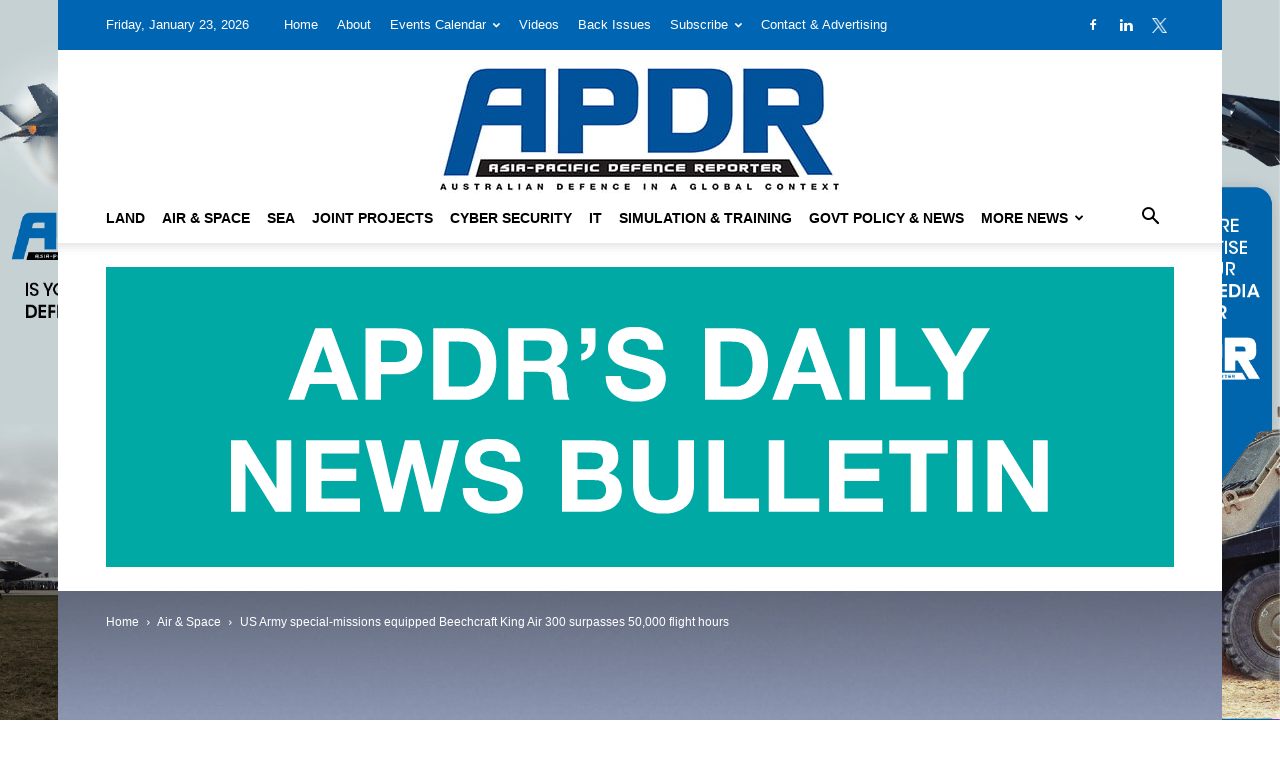

--- FILE ---
content_type: text/html; charset=UTF-8
request_url: https://asiapacificdefencereporter.com/us-army-special-missions-equipped-beechcraft-king-air-300-surpasses-50000-flight-hours/
body_size: 49023
content:
<!doctype html >
<!--[if IE 8]>    <html class="ie8" lang="en"> <![endif]-->
<!--[if IE 9]>    <html class="ie9" lang="en"> <![endif]-->
<!--[if gt IE 8]><!--> <html lang="en-AU"> <!--<![endif]-->
<head>
    <title>US Army special-missions equipped Beechcraft King Air 300 surpasses 50,000 flight hours - APDR</title>
    <meta charset="UTF-8" />
    <meta name="viewport" content="width=device-width, initial-scale=1.0">
    <link rel="pingback" href="https://asiapacificdefencereporter.com/xmlrpc.php" />
    <meta name='robots' content='index, follow, max-image-preview:large, max-snippet:-1, max-video-preview:-1' />
	<style>img:is([sizes="auto" i], [sizes^="auto," i]) { contain-intrinsic-size: 3000px 1500px }</style>
	<link rel="icon" type="image/png" href="https://asiapacificdefencereporter.com/wp-content/uploads/2019/01/favicon-apdr-media-kit-apdr-advertising-subscribe-to-asia-pacific-defence-reporter-apdr-print-subscription-apdr-subscription-fees.jpg">
	<!-- This site is optimized with the Yoast SEO plugin v26.8 - https://yoast.com/product/yoast-seo-wordpress/ -->
	<meta name="description" content="Textron Aviation celebrates its leadership of the twin-engine turboprop segment by announcing a Beechcraft King Air 300, delivered in 1987 and in service in the US Army fleet of aircraft since 2009, has surpassed a significant 50,000 flight hours milestone." />
	<link rel="canonical" href="https://asiapacificdefencereporter.com/us-army-special-missions-equipped-beechcraft-king-air-300-surpasses-50000-flight-hours/" />
	<meta property="og:locale" content="en_US" />
	<meta property="og:type" content="article" />
	<meta property="og:title" content="US Army special-missions equipped Beechcraft King Air 300 surpasses 50,000 flight hours - APDR" />
	<meta property="og:description" content="Textron Aviation celebrates its leadership of the twin-engine turboprop segment by announcing a Beechcraft King Air 300, delivered in 1987 and in service in the US Army fleet of aircraft since 2009, has surpassed a significant 50,000 flight hours milestone." />
	<meta property="og:url" content="https://asiapacificdefencereporter.com/us-army-special-missions-equipped-beechcraft-king-air-300-surpasses-50000-flight-hours/" />
	<meta property="og:site_name" content="APDR" />
	<meta property="article:published_time" content="2021-06-26T21:00:04+00:00" />
	<meta property="og:image" content="https://asiapacificdefencereporter.com/wp-content/uploads/2021/06/394421-MARSS-Edit-v2-92992a-original-1624294376.jpg" />
	<meta property="og:image:width" content="1800" />
	<meta property="og:image:height" content="1200" />
	<meta property="og:image:type" content="image/jpeg" />
	<meta name="author" content="APDR" />
	<meta name="twitter:card" content="summary_large_image" />
	<meta name="twitter:label1" content="Written by" />
	<meta name="twitter:data1" content="APDR" />
	<meta name="twitter:label2" content="Est. reading time" />
	<meta name="twitter:data2" content="2 minutes" />
	<script type="application/ld+json" class="yoast-schema-graph">{"@context":"https://schema.org","@graph":[{"@type":"Article","@id":"https://asiapacificdefencereporter.com/us-army-special-missions-equipped-beechcraft-king-air-300-surpasses-50000-flight-hours/#article","isPartOf":{"@id":"https://asiapacificdefencereporter.com/us-army-special-missions-equipped-beechcraft-king-air-300-surpasses-50000-flight-hours/"},"author":{"name":"APDR","@id":"https://asiapacificdefencereporter.com/#/schema/person/34291c71999d14e46641e36119468859"},"headline":"US Army special-missions equipped Beechcraft King Air 300 surpasses 50,000 flight hours","datePublished":"2021-06-26T21:00:04+00:00","mainEntityOfPage":{"@id":"https://asiapacificdefencereporter.com/us-army-special-missions-equipped-beechcraft-king-air-300-surpasses-50000-flight-hours/"},"wordCount":341,"commentCount":0,"image":{"@id":"https://asiapacificdefencereporter.com/us-army-special-missions-equipped-beechcraft-king-air-300-surpasses-50000-flight-hours/#primaryimage"},"thumbnailUrl":"https://asiapacificdefencereporter.com/wp-content/uploads/2021/06/394421-MARSS-Edit-v2-92992a-original-1624294376.jpg","keywords":["Beechcraft King Air 300","Textron Aviation","us army"],"articleSection":["Air &amp; Space","Featured","Industry News"],"inLanguage":"en-AU","potentialAction":[{"@type":"CommentAction","name":"Comment","target":["https://asiapacificdefencereporter.com/us-army-special-missions-equipped-beechcraft-king-air-300-surpasses-50000-flight-hours/#respond"]}]},{"@type":"WebPage","@id":"https://asiapacificdefencereporter.com/us-army-special-missions-equipped-beechcraft-king-air-300-surpasses-50000-flight-hours/","url":"https://asiapacificdefencereporter.com/us-army-special-missions-equipped-beechcraft-king-air-300-surpasses-50000-flight-hours/","name":"US Army special-missions equipped Beechcraft King Air 300 surpasses 50,000 flight hours - APDR","isPartOf":{"@id":"https://asiapacificdefencereporter.com/#website"},"primaryImageOfPage":{"@id":"https://asiapacificdefencereporter.com/us-army-special-missions-equipped-beechcraft-king-air-300-surpasses-50000-flight-hours/#primaryimage"},"image":{"@id":"https://asiapacificdefencereporter.com/us-army-special-missions-equipped-beechcraft-king-air-300-surpasses-50000-flight-hours/#primaryimage"},"thumbnailUrl":"https://asiapacificdefencereporter.com/wp-content/uploads/2021/06/394421-MARSS-Edit-v2-92992a-original-1624294376.jpg","datePublished":"2021-06-26T21:00:04+00:00","author":{"@id":"https://asiapacificdefencereporter.com/#/schema/person/34291c71999d14e46641e36119468859"},"description":"Textron Aviation celebrates its leadership of the twin-engine turboprop segment by announcing a Beechcraft King Air 300, delivered in 1987 and in service in the US Army fleet of aircraft since 2009, has surpassed a significant 50,000 flight hours milestone.","breadcrumb":{"@id":"https://asiapacificdefencereporter.com/us-army-special-missions-equipped-beechcraft-king-air-300-surpasses-50000-flight-hours/#breadcrumb"},"inLanguage":"en-AU","potentialAction":[{"@type":"ReadAction","target":["https://asiapacificdefencereporter.com/us-army-special-missions-equipped-beechcraft-king-air-300-surpasses-50000-flight-hours/"]}]},{"@type":"ImageObject","inLanguage":"en-AU","@id":"https://asiapacificdefencereporter.com/us-army-special-missions-equipped-beechcraft-king-air-300-surpasses-50000-flight-hours/#primaryimage","url":"https://asiapacificdefencereporter.com/wp-content/uploads/2021/06/394421-MARSS-Edit-v2-92992a-original-1624294376.jpg","contentUrl":"https://asiapacificdefencereporter.com/wp-content/uploads/2021/06/394421-MARSS-Edit-v2-92992a-original-1624294376.jpg","width":1800,"height":1200},{"@type":"BreadcrumbList","@id":"https://asiapacificdefencereporter.com/us-army-special-missions-equipped-beechcraft-king-air-300-surpasses-50000-flight-hours/#breadcrumb","itemListElement":[{"@type":"ListItem","position":1,"name":"Home","item":"https://asiapacificdefencereporter.com/"},{"@type":"ListItem","position":2,"name":"US Army special-missions equipped Beechcraft King Air 300 surpasses 50,000 flight hours"}]},{"@type":"WebSite","@id":"https://asiapacificdefencereporter.com/#website","url":"https://asiapacificdefencereporter.com/","name":"APDR","description":"Australian Defence in a Global Context","potentialAction":[{"@type":"SearchAction","target":{"@type":"EntryPoint","urlTemplate":"https://asiapacificdefencereporter.com/?s={search_term_string}"},"query-input":{"@type":"PropertyValueSpecification","valueRequired":true,"valueName":"search_term_string"}}],"inLanguage":"en-AU"},{"@type":"Person","@id":"https://asiapacificdefencereporter.com/#/schema/person/34291c71999d14e46641e36119468859","name":"APDR","image":{"@type":"ImageObject","inLanguage":"en-AU","@id":"https://asiapacificdefencereporter.com/#/schema/person/image/","url":"https://asiapacificdefencereporter.com/wp-content/uploads/2020/06/EX-s06Ea_400x400-150x150.jpg","contentUrl":"https://asiapacificdefencereporter.com/wp-content/uploads/2020/06/EX-s06Ea_400x400-150x150.jpg","caption":"APDR"},"sameAs":["https://asiapacificdefencereporter.com/"],"url":"https://asiapacificdefencereporter.com/author/infoventuramedia-net/"}]}</script>
	<!-- / Yoast SEO plugin. -->


<link rel='dns-prefetch' href='//maxcdn.bootstrapcdn.com' />
<link rel="alternate" type="application/rss+xml" title="APDR &raquo; Feed" href="https://asiapacificdefencereporter.com/feed/" />
<link rel="alternate" type="application/rss+xml" title="APDR &raquo; Comments Feed" href="https://asiapacificdefencereporter.com/comments/feed/" />
<link rel="alternate" type="text/calendar" title="APDR &raquo; iCal Feed" href="https://asiapacificdefencereporter.com/events-calendar/?ical=1" />
<link rel="alternate" type="application/rss+xml" title="APDR &raquo; US Army special-missions equipped Beechcraft King Air 300 surpasses 50,000 flight hours Comments Feed" href="https://asiapacificdefencereporter.com/us-army-special-missions-equipped-beechcraft-king-air-300-surpasses-50000-flight-hours/feed/" />
<script type="text/javascript">
/* <![CDATA[ */
window._wpemojiSettings = {"baseUrl":"https:\/\/s.w.org\/images\/core\/emoji\/16.0.1\/72x72\/","ext":".png","svgUrl":"https:\/\/s.w.org\/images\/core\/emoji\/16.0.1\/svg\/","svgExt":".svg","source":{"concatemoji":"https:\/\/asiapacificdefencereporter.com\/wp-includes\/js\/wp-emoji-release.min.js?ver=6.8.3"}};
/*! This file is auto-generated */
!function(s,n){var o,i,e;function c(e){try{var t={supportTests:e,timestamp:(new Date).valueOf()};sessionStorage.setItem(o,JSON.stringify(t))}catch(e){}}function p(e,t,n){e.clearRect(0,0,e.canvas.width,e.canvas.height),e.fillText(t,0,0);var t=new Uint32Array(e.getImageData(0,0,e.canvas.width,e.canvas.height).data),a=(e.clearRect(0,0,e.canvas.width,e.canvas.height),e.fillText(n,0,0),new Uint32Array(e.getImageData(0,0,e.canvas.width,e.canvas.height).data));return t.every(function(e,t){return e===a[t]})}function u(e,t){e.clearRect(0,0,e.canvas.width,e.canvas.height),e.fillText(t,0,0);for(var n=e.getImageData(16,16,1,1),a=0;a<n.data.length;a++)if(0!==n.data[a])return!1;return!0}function f(e,t,n,a){switch(t){case"flag":return n(e,"\ud83c\udff3\ufe0f\u200d\u26a7\ufe0f","\ud83c\udff3\ufe0f\u200b\u26a7\ufe0f")?!1:!n(e,"\ud83c\udde8\ud83c\uddf6","\ud83c\udde8\u200b\ud83c\uddf6")&&!n(e,"\ud83c\udff4\udb40\udc67\udb40\udc62\udb40\udc65\udb40\udc6e\udb40\udc67\udb40\udc7f","\ud83c\udff4\u200b\udb40\udc67\u200b\udb40\udc62\u200b\udb40\udc65\u200b\udb40\udc6e\u200b\udb40\udc67\u200b\udb40\udc7f");case"emoji":return!a(e,"\ud83e\udedf")}return!1}function g(e,t,n,a){var r="undefined"!=typeof WorkerGlobalScope&&self instanceof WorkerGlobalScope?new OffscreenCanvas(300,150):s.createElement("canvas"),o=r.getContext("2d",{willReadFrequently:!0}),i=(o.textBaseline="top",o.font="600 32px Arial",{});return e.forEach(function(e){i[e]=t(o,e,n,a)}),i}function t(e){var t=s.createElement("script");t.src=e,t.defer=!0,s.head.appendChild(t)}"undefined"!=typeof Promise&&(o="wpEmojiSettingsSupports",i=["flag","emoji"],n.supports={everything:!0,everythingExceptFlag:!0},e=new Promise(function(e){s.addEventListener("DOMContentLoaded",e,{once:!0})}),new Promise(function(t){var n=function(){try{var e=JSON.parse(sessionStorage.getItem(o));if("object"==typeof e&&"number"==typeof e.timestamp&&(new Date).valueOf()<e.timestamp+604800&&"object"==typeof e.supportTests)return e.supportTests}catch(e){}return null}();if(!n){if("undefined"!=typeof Worker&&"undefined"!=typeof OffscreenCanvas&&"undefined"!=typeof URL&&URL.createObjectURL&&"undefined"!=typeof Blob)try{var e="postMessage("+g.toString()+"("+[JSON.stringify(i),f.toString(),p.toString(),u.toString()].join(",")+"));",a=new Blob([e],{type:"text/javascript"}),r=new Worker(URL.createObjectURL(a),{name:"wpTestEmojiSupports"});return void(r.onmessage=function(e){c(n=e.data),r.terminate(),t(n)})}catch(e){}c(n=g(i,f,p,u))}t(n)}).then(function(e){for(var t in e)n.supports[t]=e[t],n.supports.everything=n.supports.everything&&n.supports[t],"flag"!==t&&(n.supports.everythingExceptFlag=n.supports.everythingExceptFlag&&n.supports[t]);n.supports.everythingExceptFlag=n.supports.everythingExceptFlag&&!n.supports.flag,n.DOMReady=!1,n.readyCallback=function(){n.DOMReady=!0}}).then(function(){return e}).then(function(){var e;n.supports.everything||(n.readyCallback(),(e=n.source||{}).concatemoji?t(e.concatemoji):e.wpemoji&&e.twemoji&&(t(e.twemoji),t(e.wpemoji)))}))}((window,document),window._wpemojiSettings);
/* ]]> */
</script>
<link rel='stylesheet' id='formidable-css' href='https://asiapacificdefencereporter.com/wp-content/plugins/formidable/css/formidableforms.css?ver=1131953' type='text/css' media='all' />
<link rel='stylesheet' id='sbi_styles-css' href='https://asiapacificdefencereporter.com/wp-content/plugins/instagram-feed/css/sbi-styles.min.css?ver=6.10.0' type='text/css' media='all' />
<style id='wp-emoji-styles-inline-css' type='text/css'>

	img.wp-smiley, img.emoji {
		display: inline !important;
		border: none !important;
		box-shadow: none !important;
		height: 1em !important;
		width: 1em !important;
		margin: 0 0.07em !important;
		vertical-align: -0.1em !important;
		background: none !important;
		padding: 0 !important;
	}
</style>
<link rel='stylesheet' id='wp-components-css' href='https://asiapacificdefencereporter.com/wp-includes/css/dist/components/style.min.css?ver=6.8.3' type='text/css' media='all' />
<link rel='stylesheet' id='wp-preferences-css' href='https://asiapacificdefencereporter.com/wp-includes/css/dist/preferences/style.min.css?ver=6.8.3' type='text/css' media='all' />
<link rel='stylesheet' id='wp-block-editor-css' href='https://asiapacificdefencereporter.com/wp-includes/css/dist/block-editor/style.min.css?ver=6.8.3' type='text/css' media='all' />
<link rel='stylesheet' id='popup-maker-block-library-style-css' href='https://asiapacificdefencereporter.com/wp-content/plugins/popup-maker/dist/packages/block-library-style.css?ver=dbea705cfafe089d65f1' type='text/css' media='all' />
<link rel='stylesheet' id='better-recent-comments-css' href='https://asiapacificdefencereporter.com/wp-content/plugins/better-recent-comments/assets/css/better-recent-comments.min.css?ver=6.8.3' type='text/css' media='all' />
<link rel='stylesheet' id='tiptipstyle-css' href='https://asiapacificdefencereporter.com/wp-content/plugins/community-events/tiptip/tipTip.css?ver=6.8.3' type='text/css' media='all' />
<link rel='stylesheet' id='datePickerstyle-css' href='https://asiapacificdefencereporter.com/wp-content/plugins/community-events/css/ui-lightness/jquery-ui-1.8.4.custom.css?ver=6.8.3' type='text/css' media='all' />
<link rel='stylesheet' id='ctf_styles-css' href='https://asiapacificdefencereporter.com/wp-content/plugins/custom-twitter-feeds-pro/css/ctf-styles.min.css?ver=2.5.1' type='text/css' media='all' />
<link rel='stylesheet' id='gn-frontend-gnfollow-style-css' href='https://asiapacificdefencereporter.com/wp-content/plugins/gn-publisher/assets/css/gn-frontend-gnfollow.min.css?ver=1.5.26' type='text/css' media='all' />
<link rel='stylesheet' id='xs-front-style-css' href='https://asiapacificdefencereporter.com/wp-content/plugins/wp-social/assets/css/frontend.css?ver=3.1.6' type='text/css' media='all' />
<link rel='stylesheet' id='xs_login_font_login_css-css' href='https://asiapacificdefencereporter.com/wp-content/plugins/wp-social/assets/css/font-icon.css?ver=3.1.6' type='text/css' media='all' />
<link rel='stylesheet' id='ppress-frontend-css' href='https://asiapacificdefencereporter.com/wp-content/plugins/wp-user-avatar/assets/css/frontend.min.css?ver=4.16.8' type='text/css' media='all' />
<link rel='stylesheet' id='ppress-flatpickr-css' href='https://asiapacificdefencereporter.com/wp-content/plugins/wp-user-avatar/assets/flatpickr/flatpickr.min.css?ver=4.16.8' type='text/css' media='all' />
<link rel='stylesheet' id='ppress-select2-css' href='https://asiapacificdefencereporter.com/wp-content/plugins/wp-user-avatar/assets/select2/select2.min.css?ver=6.8.3' type='text/css' media='all' />
<link rel='stylesheet' id='cff-css' href='https://asiapacificdefencereporter.com/wp-content/plugins/custom-facebook-feed/assets/css/cff-style.min.css?ver=4.3.4' type='text/css' media='all' />
<link rel='stylesheet' id='sb-font-awesome-css' href='https://maxcdn.bootstrapcdn.com/font-awesome/4.7.0/css/font-awesome.min.css' type='text/css' media='all' />
<link rel='stylesheet' id='td-plugin-newsletter-css' href='https://asiapacificdefencereporter.com/wp-content/plugins/td-newsletter/style.css?ver=12.7.3' type='text/css' media='all' />
<link rel='stylesheet' id='td-plugin-multi-purpose-css' href='https://asiapacificdefencereporter.com/wp-content/plugins/td-composer/td-multi-purpose/style.css?ver=7cd248d7ca13c255207c3f8b916c3f00' type='text/css' media='all' />
<link rel='stylesheet' id='tds-front-css' href='https://asiapacificdefencereporter.com/wp-content/plugins/td-subscription/assets/css/tds-front.css?ver=1.7.3' type='text/css' media='all' />
<link rel='stylesheet' id='td-theme-css' href='https://asiapacificdefencereporter.com/wp-content/themes/Newspaper/style.css?ver=12.7.3' type='text/css' media='all' />
<style id='td-theme-inline-css' type='text/css'>@media (max-width:767px){.td-header-desktop-wrap{display:none}}@media (min-width:767px){.td-header-mobile-wrap{display:none}}</style>
<link rel='stylesheet' id='td-theme-child-css' href='https://asiapacificdefencereporter.com/wp-content/themes/Newspaper-child/style.css?ver=12.7.3c' type='text/css' media='all' />
<link rel='stylesheet' id='slick-css-css' href='https://asiapacificdefencereporter.com/wp-content/themes/Newspaper-child/assets/slick.css?ver=1.8' type='text/css' media='all' />
<link rel='stylesheet' id='js_composer_front-css' href='https://asiapacificdefencereporter.com/wp-content/plugins/js_composer/assets/css/js_composer.min.css?ver=8.6.1' type='text/css' media='all' />
<link rel='stylesheet' id='td-legacy-framework-front-style-css' href='https://asiapacificdefencereporter.com/wp-content/plugins/td-composer/legacy/Newspaper/assets/css/td_legacy_main.css?ver=7cd248d7ca13c255207c3f8b916c3f00' type='text/css' media='all' />
<link rel='stylesheet' id='td-standard-pack-framework-front-style-css' href='https://asiapacificdefencereporter.com/wp-content/plugins/td-standard-pack/Newspaper/assets/css/td_standard_pack_main.css?ver=c12e6da63ed2f212e87e44e5e9b9a302' type='text/css' media='all' />
<link rel='stylesheet' id='td-theme-demo-style-css' href='https://asiapacificdefencereporter.com/wp-content/plugins/td-composer/legacy/Newspaper/includes/demos/sport/demo_style.css?ver=12.7.3' type='text/css' media='all' />
<link rel='stylesheet' id='tdb_style_cloud_templates_front-css' href='https://asiapacificdefencereporter.com/wp-content/plugins/td-cloud-library/assets/css/tdb_main.css?ver=6127d3b6131f900b2e62bb855b13dc3b' type='text/css' media='all' />
<script type="text/javascript" src="https://asiapacificdefencereporter.com/wp-includes/js/jquery/jquery.min.js?ver=3.7.1" id="jquery-core-js"></script>
<script type="text/javascript" src="https://asiapacificdefencereporter.com/wp-includes/js/jquery/jquery-migrate.min.js?ver=3.4.1" id="jquery-migrate-js"></script>
<script type="text/javascript" src="https://asiapacificdefencereporter.com/wp-content/plugins/community-events/tiptip/jquery.tipTip.minified.js?ver=1.0rc3" id="tiptip-js"></script>
<script type="text/javascript" id="xs_front_main_js-js-extra">
/* <![CDATA[ */
var rest_config = {"rest_url":"https:\/\/asiapacificdefencereporter.com\/wp-json\/","nonce":"0f885d3012","insta_enabled":""};
/* ]]> */
</script>
<script type="text/javascript" src="https://asiapacificdefencereporter.com/wp-content/plugins/wp-social/assets/js/front-main.js?ver=3.1.6" id="xs_front_main_js-js"></script>
<script type="text/javascript" src="https://asiapacificdefencereporter.com/wp-content/plugins/wp-user-avatar/assets/flatpickr/flatpickr.min.js?ver=4.16.8" id="ppress-flatpickr-js"></script>
<script type="text/javascript" src="https://asiapacificdefencereporter.com/wp-content/plugins/wp-user-avatar/assets/select2/select2.min.js?ver=4.16.8" id="ppress-select2-js"></script>
<script type="text/javascript" id="xs_social_custom-js-extra">
/* <![CDATA[ */
var rest_api_conf = {"siteurl":"https:\/\/asiapacificdefencereporter.com","nonce":"0f885d3012","root":"https:\/\/asiapacificdefencereporter.com\/wp-json\/"};
var wsluFrontObj = {"resturl":"https:\/\/asiapacificdefencereporter.com\/wp-json\/","rest_nonce":"0f885d3012"};
/* ]]> */
</script>
<script type="text/javascript" src="https://asiapacificdefencereporter.com/wp-content/plugins/wp-social/assets/js/social-front.js?ver=3.1.6" id="xs_social_custom-js"></script>
<script></script><link rel="https://api.w.org/" href="https://asiapacificdefencereporter.com/wp-json/" /><link rel="alternate" title="JSON" type="application/json" href="https://asiapacificdefencereporter.com/wp-json/wp/v2/posts/17198" /><link rel="EditURI" type="application/rsd+xml" title="RSD" href="https://asiapacificdefencereporter.com/xmlrpc.php?rsd" />
<meta name="generator" content="WordPress 6.8.3" />
<link rel='shortlink' href='https://asiapacificdefencereporter.com/?p=17198' />
<link rel="alternate" title="oEmbed (JSON)" type="application/json+oembed" href="https://asiapacificdefencereporter.com/wp-json/oembed/1.0/embed?url=https%3A%2F%2Fasiapacificdefencereporter.com%2Fus-army-special-missions-equipped-beechcraft-king-air-300-surpasses-50000-flight-hours%2F" />
<link rel="alternate" title="oEmbed (XML)" type="text/xml+oembed" href="https://asiapacificdefencereporter.com/wp-json/oembed/1.0/embed?url=https%3A%2F%2Fasiapacificdefencereporter.com%2Fus-army-special-missions-equipped-beechcraft-king-air-300-surpasses-50000-flight-hours%2F&#038;format=xml" />

<!-- This site is using AdRotate Professional v5.26.2 to display their advertisements - https://ajdg.solutions/ -->
<!-- AdRotate CSS -->
<style type="text/css" media="screen">
	.g { margin:0px; padding:0px; overflow:hidden; line-height:1; zoom:1; }
	.g img { height:auto; }
	.g-col { position:relative; float:left; }
	.g-col:first-child { margin-left: 0; }
	.g-col:last-child { margin-right: 0; }
	.g-wall { display:block; position:fixed; left:0; top:0; width:100%; height:100%; z-index:-1; }
	.woocommerce-page .g, .bbpress-wrapper .g { margin: 20px auto; clear:both; }
	.g-1 { min-width:0px; max-width:250px; }
	.b-1 { margin:5px 0px 0px 0px; }
	.g-1 { min-width:0px; max-width:6000px; }
	.b-1 { margin:15px 0px 15px 0px; }
	.g-1 {  }
	.b-1 { margin:15px 0px 15px 0px; }
	.g-2 { min-width:0px; max-width:250px; }
	.b-2 { margin:5px 0px 0px 0px; }
	@media only screen and (max-width: 480px) {
		.g-col, .g-dyn, .g-single { width:100%; margin-left:0; margin-right:0; }
		.woocommerce-page .g, .bbpress-wrapper .g { margin: 10px auto; }
	}
</style>
<!-- /AdRotate CSS -->

<style id='CommunityEventsStyle' type='text/css'>
</style>
<link rel="alternate" type="application/rss+xml" title="Community Events Calendar RSS Feed" href="https://asiapacificdefencereporter.com/feed/communityeventsfeed" /><meta name="tec-api-version" content="v1"><meta name="tec-api-origin" content="https://asiapacificdefencereporter.com"><link rel="alternate" href="https://asiapacificdefencereporter.com/wp-json/tribe/events/v1/" /><style>
        .grecaptcha-badge { display: none !important; }
        #onesignal-bell-container.onesignal-reset .onesignal-bell-launcher.onesignal-bell-launcher-bottom-right { bottom: 70px !important; right: 30px !important; }
    </style>    <script>
        window.tdb_global_vars = {"wpRestUrl":"https:\/\/asiapacificdefencereporter.com\/wp-json\/","permalinkStructure":"\/%postname%\/"};
        window.tdb_p_autoload_vars = {"isAjax":false,"isAdminBarShowing":false,"autoloadStatus":"off","origPostEditUrl":null};
    </script>
    
    <style id="tdb-global-colors">:root{--accent-color:#fff}</style>

    
	      <meta name="onesignal" content="wordpress-plugin"/>
            <script>

      window.OneSignalDeferred = window.OneSignalDeferred || [];

      OneSignalDeferred.push(function(OneSignal) {
        var oneSignal_options = {};
        window._oneSignalInitOptions = oneSignal_options;

        oneSignal_options['serviceWorkerParam'] = { scope: '/' };
oneSignal_options['serviceWorkerPath'] = 'OneSignalSDKWorker.js.php';

        OneSignal.Notifications.setDefaultUrl("https://asiapacificdefencereporter.com");

        oneSignal_options['wordpress'] = true;
oneSignal_options['appId'] = '7184c4ec-a5f5-49cc-b1b5-971d6dc42c28';
oneSignal_options['allowLocalhostAsSecureOrigin'] = true;
oneSignal_options['welcomeNotification'] = { };
oneSignal_options['welcomeNotification']['title'] = "";
oneSignal_options['welcomeNotification']['message'] = "";
oneSignal_options['path'] = "https://asiapacificdefencereporter.com/wp-content/plugins/onesignal-free-web-push-notifications/sdk_files/";
oneSignal_options['persistNotification'] = true;
oneSignal_options['promptOptions'] = { };
oneSignal_options['notifyButton'] = { };
oneSignal_options['notifyButton']['enable'] = true;
oneSignal_options['notifyButton']['position'] = 'bottom-right';
oneSignal_options['notifyButton']['theme'] = 'default';
oneSignal_options['notifyButton']['size'] = 'small';
oneSignal_options['notifyButton']['showCredit'] = true;
oneSignal_options['notifyButton']['text'] = {};
              OneSignal.init(window._oneSignalInitOptions);
              OneSignal.Slidedown.promptPush()      });

      function documentInitOneSignal() {
        var oneSignal_elements = document.getElementsByClassName("OneSignal-prompt");

        var oneSignalLinkClickHandler = function(event) { OneSignal.Notifications.requestPermission(); event.preventDefault(); };        for(var i = 0; i < oneSignal_elements.length; i++)
          oneSignal_elements[i].addEventListener('click', oneSignalLinkClickHandler, false);
      }

      if (document.readyState === 'complete') {
           documentInitOneSignal();
      }
      else {
           window.addEventListener("load", function(event){
               documentInitOneSignal();
          });
      }
    </script>
<meta name="generator" content="Powered by WPBakery Page Builder - drag and drop page builder for WordPress."/>

<!-- JS generated by theme -->

<script type="text/javascript" id="td-generated-header-js">
    
    

	    var tdBlocksArray = []; //here we store all the items for the current page

	    // td_block class - each ajax block uses a object of this class for requests
	    function tdBlock() {
		    this.id = '';
		    this.block_type = 1; //block type id (1-234 etc)
		    this.atts = '';
		    this.td_column_number = '';
		    this.td_current_page = 1; //
		    this.post_count = 0; //from wp
		    this.found_posts = 0; //from wp
		    this.max_num_pages = 0; //from wp
		    this.td_filter_value = ''; //current live filter value
		    this.is_ajax_running = false;
		    this.td_user_action = ''; // load more or infinite loader (used by the animation)
		    this.header_color = '';
		    this.ajax_pagination_infinite_stop = ''; //show load more at page x
	    }

        // td_js_generator - mini detector
        ( function () {
            var htmlTag = document.getElementsByTagName("html")[0];

	        if ( navigator.userAgent.indexOf("MSIE 10.0") > -1 ) {
                htmlTag.className += ' ie10';
            }

            if ( !!navigator.userAgent.match(/Trident.*rv\:11\./) ) {
                htmlTag.className += ' ie11';
            }

	        if ( navigator.userAgent.indexOf("Edge") > -1 ) {
                htmlTag.className += ' ieEdge';
            }

            if ( /(iPad|iPhone|iPod)/g.test(navigator.userAgent) ) {
                htmlTag.className += ' td-md-is-ios';
            }

            var user_agent = navigator.userAgent.toLowerCase();
            if ( user_agent.indexOf("android") > -1 ) {
                htmlTag.className += ' td-md-is-android';
            }

            if ( -1 !== navigator.userAgent.indexOf('Mac OS X')  ) {
                htmlTag.className += ' td-md-is-os-x';
            }

            if ( /chrom(e|ium)/.test(navigator.userAgent.toLowerCase()) ) {
               htmlTag.className += ' td-md-is-chrome';
            }

            if ( -1 !== navigator.userAgent.indexOf('Firefox') ) {
                htmlTag.className += ' td-md-is-firefox';
            }

            if ( -1 !== navigator.userAgent.indexOf('Safari') && -1 === navigator.userAgent.indexOf('Chrome') ) {
                htmlTag.className += ' td-md-is-safari';
            }

            if( -1 !== navigator.userAgent.indexOf('IEMobile') ){
                htmlTag.className += ' td-md-is-iemobile';
            }

        })();

        var tdLocalCache = {};

        ( function () {
            "use strict";

            tdLocalCache = {
                data: {},
                remove: function (resource_id) {
                    delete tdLocalCache.data[resource_id];
                },
                exist: function (resource_id) {
                    return tdLocalCache.data.hasOwnProperty(resource_id) && tdLocalCache.data[resource_id] !== null;
                },
                get: function (resource_id) {
                    return tdLocalCache.data[resource_id];
                },
                set: function (resource_id, cachedData) {
                    tdLocalCache.remove(resource_id);
                    tdLocalCache.data[resource_id] = cachedData;
                }
            };
        })();

    
    
var td_viewport_interval_list=[{"limitBottom":767,"sidebarWidth":228},{"limitBottom":1018,"sidebarWidth":300},{"limitBottom":1140,"sidebarWidth":324}];
var td_animation_stack_effect="type0";
var tds_animation_stack=true;
var td_animation_stack_specific_selectors=".entry-thumb, img, .td-lazy-img";
var td_animation_stack_general_selectors=".td-animation-stack img, .td-animation-stack .entry-thumb, .post img, .td-animation-stack .td-lazy-img";
var tds_show_more_info="Show more info";
var tds_show_less_info="Show less info";
var tdc_is_installed="yes";
var tdc_domain_active=false;
var td_ajax_url="https:\/\/asiapacificdefencereporter.com\/wp-admin\/admin-ajax.php?td_theme_name=Newspaper&v=12.7.3";
var td_get_template_directory_uri="https:\/\/asiapacificdefencereporter.com\/wp-content\/plugins\/td-composer\/legacy\/common";
var tds_snap_menu="snap";
var tds_logo_on_sticky="";
var tds_header_style="9";
var td_please_wait="Please wait...";
var td_email_user_pass_incorrect="User or password incorrect!";
var td_email_user_incorrect="Email or username incorrect!";
var td_email_incorrect="Email incorrect!";
var td_user_incorrect="Username incorrect!";
var td_email_user_empty="Email or username empty!";
var td_pass_empty="Pass empty!";
var td_pass_pattern_incorrect="Invalid Pass Pattern!";
var td_retype_pass_incorrect="Retyped Pass incorrect!";
var tds_more_articles_on_post_enable="show";
var tds_more_articles_on_post_time_to_wait="";
var tds_more_articles_on_post_pages_distance_from_top=550;
var tds_captcha="";
var tds_theme_color_site_wide="#0065b2";
var tds_smart_sidebar="enabled";
var tdThemeName="Newspaper";
var tdThemeNameWl="Newspaper";
var td_magnific_popup_translation_tPrev="Previous (Left arrow key)";
var td_magnific_popup_translation_tNext="Next (Right arrow key)";
var td_magnific_popup_translation_tCounter="%curr% of %total%";
var td_magnific_popup_translation_ajax_tError="The content from %url% could not be loaded.";
var td_magnific_popup_translation_image_tError="The image #%curr% could not be loaded.";
var tdBlockNonce="4c4dcc06db";
var tdMobileMenu="enabled";
var tdMobileSearch="enabled";
var tdDateNamesI18n={"month_names":["January","February","March","April","May","June","July","August","September","October","November","December"],"month_names_short":["Jan","Feb","Mar","Apr","May","Jun","Jul","Aug","Sep","Oct","Nov","Dec"],"day_names":["Sunday","Monday","Tuesday","Wednesday","Thursday","Friday","Saturday"],"day_names_short":["Sun","Mon","Tue","Wed","Thu","Fri","Sat"]};
var td_reset_pass_empty="Please enter a new password before proceeding.";
var td_reset_pass_confirm_empty="Please confirm the new password before proceeding.";
var td_reset_pass_not_matching="Please make sure that the passwords match.";
var tdb_modal_confirm="Save";
var tdb_modal_cancel="Cancel";
var tdb_modal_confirm_alt="Yes";
var tdb_modal_cancel_alt="No";
var td_deploy_mode="deploy";
var td_ad_background_click_link="https:\/\/asiapacificdefencereporter.com\/contact-apdr\/";
var td_ad_background_click_target="_blank";
</script>


<!-- Header style compiled by theme -->

<style>.td-page-content .widgettitle{color:#fff}ul.sf-menu>.menu-item>a{font-size:14px;line-height:50px}.td-page-content h4,.wpb_text_column h4{font-size:32px}.td-page-content h5,.wpb_text_column h5{font-size:22px}.td-page-content h6,.wpb_text_column h6{font-size:18px}:root{--td_theme_color:#0065b2;--td_slider_text:rgba(0,101,178,0.7);--td_header_color:#0065b2;--td_text_header_color:#ffffff;--td_mobile_gradient_one_mob:rgba(0,0,0,0.7);--td_mobile_gradient_two_mob:rgba(0,0,0,0.7);--td_mobile_text_active_color:#eeee22;--td_page_title_color:#0071bc;--td_page_content_color:#000000;--td_page_h_color:#0071bc;--td_login_gradient_one:rgba(0,0,0,0.7);--td_login_gradient_two:rgba(0,0,0,0.7)}.td-header-style-12 .td-header-menu-wrap-full,.td-header-style-12 .td-affix,.td-grid-style-1.td-hover-1 .td-big-grid-post:hover .td-post-category,.td-grid-style-5.td-hover-1 .td-big-grid-post:hover .td-post-category,.td_category_template_3 .td-current-sub-category,.td_category_template_8 .td-category-header .td-category a.td-current-sub-category,.td_category_template_4 .td-category-siblings .td-category a:hover,.td_block_big_grid_9.td-grid-style-1 .td-post-category,.td_block_big_grid_9.td-grid-style-5 .td-post-category,.td-grid-style-6.td-hover-1 .td-module-thumb:after,.tdm-menu-active-style5 .td-header-menu-wrap .sf-menu>.current-menu-item>a,.tdm-menu-active-style5 .td-header-menu-wrap .sf-menu>.current-menu-ancestor>a,.tdm-menu-active-style5 .td-header-menu-wrap .sf-menu>.current-category-ancestor>a,.tdm-menu-active-style5 .td-header-menu-wrap .sf-menu>li>a:hover,.tdm-menu-active-style5 .td-header-menu-wrap .sf-menu>.sfHover>a{background-color:#0065b2}.td_mega_menu_sub_cats .cur-sub-cat,.td-mega-span h3 a:hover,.td_mod_mega_menu:hover .entry-title a,.header-search-wrap .result-msg a:hover,.td-header-top-menu .td-drop-down-search .td_module_wrap:hover .entry-title a,.td-header-top-menu .td-icon-search:hover,.td-header-wrap .result-msg a:hover,.top-header-menu li a:hover,.top-header-menu .current-menu-item>a,.top-header-menu .current-menu-ancestor>a,.top-header-menu .current-category-ancestor>a,.td-social-icon-wrap>a:hover,.td-header-sp-top-widget .td-social-icon-wrap a:hover,.td_mod_related_posts:hover h3>a,.td-post-template-11 .td-related-title .td-related-left:hover,.td-post-template-11 .td-related-title .td-related-right:hover,.td-post-template-11 .td-related-title .td-cur-simple-item,.td-post-template-11 .td_block_related_posts .td-next-prev-wrap a:hover,.td-category-header .td-pulldown-category-filter-link:hover,.td-category-siblings .td-subcat-dropdown a:hover,.td-category-siblings .td-subcat-dropdown a.td-current-sub-category,.footer-text-wrap .footer-email-wrap a,.footer-social-wrap a:hover,.td_module_17 .td-read-more a:hover,.td_module_18 .td-read-more a:hover,.td_module_19 .td-post-author-name a:hover,.td-pulldown-syle-2 .td-subcat-dropdown:hover .td-subcat-more span,.td-pulldown-syle-2 .td-subcat-dropdown:hover .td-subcat-more i,.td-pulldown-syle-3 .td-subcat-dropdown:hover .td-subcat-more span,.td-pulldown-syle-3 .td-subcat-dropdown:hover .td-subcat-more i,.tdm-menu-active-style3 .tdm-header.td-header-wrap .sf-menu>.current-category-ancestor>a,.tdm-menu-active-style3 .tdm-header.td-header-wrap .sf-menu>.current-menu-ancestor>a,.tdm-menu-active-style3 .tdm-header.td-header-wrap .sf-menu>.current-menu-item>a,.tdm-menu-active-style3 .tdm-header.td-header-wrap .sf-menu>.sfHover>a,.tdm-menu-active-style3 .tdm-header.td-header-wrap .sf-menu>li>a:hover{color:#0065b2}.td-mega-menu-page .wpb_content_element ul li a:hover,.td-theme-wrap .td-aj-search-results .td_module_wrap:hover .entry-title a,.td-theme-wrap .header-search-wrap .result-msg a:hover{color:#0065b2!important}.td_category_template_8 .td-category-header .td-category a.td-current-sub-category,.td_category_template_4 .td-category-siblings .td-category a:hover,.tdm-menu-active-style4 .tdm-header .sf-menu>.current-menu-item>a,.tdm-menu-active-style4 .tdm-header .sf-menu>.current-menu-ancestor>a,.tdm-menu-active-style4 .tdm-header .sf-menu>.current-category-ancestor>a,.tdm-menu-active-style4 .tdm-header .sf-menu>li>a:hover,.tdm-menu-active-style4 .tdm-header .sf-menu>.sfHover>a{border-color:#0065b2}.td-header-wrap .td-header-top-menu-full,.td-header-wrap .top-header-menu .sub-menu,.tdm-header-style-1.td-header-wrap .td-header-top-menu-full,.tdm-header-style-1.td-header-wrap .top-header-menu .sub-menu,.tdm-header-style-2.td-header-wrap .td-header-top-menu-full,.tdm-header-style-2.td-header-wrap .top-header-menu .sub-menu,.tdm-header-style-3.td-header-wrap .td-header-top-menu-full,.tdm-header-style-3.td-header-wrap .top-header-menu .sub-menu{background-color:#0065b2}.td-header-style-8 .td-header-top-menu-full{background-color:transparent}.td-header-style-8 .td-header-top-menu-full .td-header-top-menu{background-color:#0065b2;padding-left:15px;padding-right:15px}.td-header-wrap .td-header-top-menu-full .td-header-top-menu,.td-header-wrap .td-header-top-menu-full{border-bottom:none}.td-header-top-menu,.td-header-top-menu a,.td-header-wrap .td-header-top-menu-full .td-header-top-menu,.td-header-wrap .td-header-top-menu-full a,.td-header-style-8 .td-header-top-menu,.td-header-style-8 .td-header-top-menu a,.td-header-top-menu .td-drop-down-search .entry-title a{color:#ffffff}.top-header-menu .current-menu-item>a,.top-header-menu .current-menu-ancestor>a,.top-header-menu .current-category-ancestor>a,.top-header-menu li a:hover,.td-header-sp-top-widget .td-icon-search:hover{color:#4db2ec}.td-header-wrap .td-header-sp-top-widget .td-icon-font,.td-header-style-7 .td-header-top-menu .td-social-icon-wrap .td-icon-font{color:#ffffff}.td-header-wrap .td-header-sp-top-widget i.td-icon-font:hover{color:#4db2ec}.sf-menu>.current-menu-item>a:after,.sf-menu>.current-menu-ancestor>a:after,.sf-menu>.current-category-ancestor>a:after,.sf-menu>li:hover>a:after,.sf-menu>.sfHover>a:after,.td_block_mega_menu .td-next-prev-wrap a:hover,.td-mega-span .td-post-category:hover,.td-header-wrap .black-menu .sf-menu>li>a:hover,.td-header-wrap .black-menu .sf-menu>.current-menu-ancestor>a,.td-header-wrap .black-menu .sf-menu>.sfHover>a,.td-header-wrap .black-menu .sf-menu>.current-menu-item>a,.td-header-wrap .black-menu .sf-menu>.current-menu-ancestor>a,.td-header-wrap .black-menu .sf-menu>.current-category-ancestor>a,.tdm-menu-active-style5 .tdm-header .td-header-menu-wrap .sf-menu>.current-menu-item>a,.tdm-menu-active-style5 .tdm-header .td-header-menu-wrap .sf-menu>.current-menu-ancestor>a,.tdm-menu-active-style5 .tdm-header .td-header-menu-wrap .sf-menu>.current-category-ancestor>a,.tdm-menu-active-style5 .tdm-header .td-header-menu-wrap .sf-menu>li>a:hover,.tdm-menu-active-style5 .tdm-header .td-header-menu-wrap .sf-menu>.sfHover>a{background-color:#b71319}.td_block_mega_menu .td-next-prev-wrap a:hover,.tdm-menu-active-style4 .tdm-header .sf-menu>.current-menu-item>a,.tdm-menu-active-style4 .tdm-header .sf-menu>.current-menu-ancestor>a,.tdm-menu-active-style4 .tdm-header .sf-menu>.current-category-ancestor>a,.tdm-menu-active-style4 .tdm-header .sf-menu>li>a:hover,.tdm-menu-active-style4 .tdm-header .sf-menu>.sfHover>a{border-color:#b71319}.header-search-wrap .td-drop-down-search:before{border-color:transparent transparent #b71319 transparent}.td_mega_menu_sub_cats .cur-sub-cat,.td_mod_mega_menu:hover .entry-title a,.td-theme-wrap .sf-menu ul .td-menu-item>a:hover,.td-theme-wrap .sf-menu ul .sfHover>a,.td-theme-wrap .sf-menu ul .current-menu-ancestor>a,.td-theme-wrap .sf-menu ul .current-category-ancestor>a,.td-theme-wrap .sf-menu ul .current-menu-item>a,.tdm-menu-active-style3 .tdm-header.td-header-wrap .sf-menu>.current-menu-item>a,.tdm-menu-active-style3 .tdm-header.td-header-wrap .sf-menu>.current-menu-ancestor>a,.tdm-menu-active-style3 .tdm-header.td-header-wrap .sf-menu>.current-category-ancestor>a,.tdm-menu-active-style3 .tdm-header.td-header-wrap .sf-menu>li>a:hover,.tdm-menu-active-style3 .tdm-header.td-header-wrap .sf-menu>.sfHover>a{color:#b71319}ul.sf-menu>.td-menu-item>a,.td-theme-wrap .td-header-menu-social{font-size:14px;line-height:50px}.td-header-menu-wrap.td-affix,.td-header-style-3 .td-affix .td-header-main-menu,.td-header-style-4 .td-affix .td-header-main-menu,.td-header-style-8 .td-header-menu-wrap.td-affix{background-color:#ffffff}.td-header-bg:before{background-size:auto}.td-header-bg:before{background-position:center center}.post .td-post-header .entry-title{color:#ffffff}.td_module_15 .entry-title a{color:#ffffff}.td-post-content h1,.td-post-content h2,.td-post-content h3,.td-post-content h4,.td-post-content h5,.td-post-content h6{color:#000000}.top-header-menu>li>a,.td-weather-top-widget .td-weather-now .td-big-degrees,.td-weather-top-widget .td-weather-header .td-weather-city,.td-header-sp-top-menu .td_data_time{font-size:13px;line-height:50px}.top-header-menu .menu-item-has-children li a{font-size:12px}.top-header-menu>li,.td-header-sp-top-menu,#td-outer-wrap .td-header-sp-top-widget .td-search-btns-wrap,#td-outer-wrap .td-header-sp-top-widget .td-social-icon-wrap{line-height:50px}.td-post-template-7 .td-post-header .entry-title{font-size:30px}.tdm-menu-active-style2 .tdm-header ul.sf-menu>.td-menu-item,.tdm-menu-active-style4 .tdm-header ul.sf-menu>.td-menu-item,.tdm-header .tdm-header-menu-btns,.tdm-header-style-1 .td-main-menu-logo a,.tdm-header-style-2 .td-main-menu-logo a,.tdm-header-style-3 .td-main-menu-logo a{line-height:50px}.tdm-header-style-1 .td-main-menu-logo,.tdm-header-style-2 .td-main-menu-logo,.tdm-header-style-3 .td-main-menu-logo{height:50px}@media (min-width:768px){.td-header-style-4 .td-main-menu-logo img,.td-header-style-5 .td-main-menu-logo img,.td-header-style-6 .td-main-menu-logo img,.td-header-style-7 .td-header-sp-logo img,.td-header-style-12 .td-main-menu-logo img{max-height:50px}.td-header-style-4 .td-main-menu-logo,.td-header-style-5 .td-main-menu-logo,.td-header-style-6 .td-main-menu-logo,.td-header-style-7 .td-header-sp-logo,.td-header-style-12 .td-main-menu-logo{height:50px}.td-header-style-4 .td-main-menu-logo a,.td-header-style-5 .td-main-menu-logo a,.td-header-style-6 .td-main-menu-logo a,.td-header-style-7 .td-header-sp-logo a,.td-header-style-7 .td-header-sp-logo img,.td-header-style-12 .td-main-menu-logo a,.td-header-style-12 .td-header-menu-wrap .sf-menu>li>a{line-height:50px}.td-header-style-7 .sf-menu,.td-header-style-7 .td-header-menu-social{margin-top:0}.td-header-style-7 #td-top-search{top:0;bottom:0}.td-header-wrap .header-search-wrap #td-header-search-button .td-icon-search{line-height:50px}.tdm-header-style-1 .td-main-menu-logo img,.tdm-header-style-2 .td-main-menu-logo img,.tdm-header-style-3 .td-main-menu-logo img{max-height:50px}}.td-page-content .widgettitle{color:#fff}ul.sf-menu>.menu-item>a{font-size:14px;line-height:50px}.td-page-content h4,.wpb_text_column h4{font-size:32px}.td-page-content h5,.wpb_text_column h5{font-size:22px}.td-page-content h6,.wpb_text_column h6{font-size:18px}:root{--td_theme_color:#0065b2;--td_slider_text:rgba(0,101,178,0.7);--td_header_color:#0065b2;--td_text_header_color:#ffffff;--td_mobile_gradient_one_mob:rgba(0,0,0,0.7);--td_mobile_gradient_two_mob:rgba(0,0,0,0.7);--td_mobile_text_active_color:#eeee22;--td_page_title_color:#0071bc;--td_page_content_color:#000000;--td_page_h_color:#0071bc;--td_login_gradient_one:rgba(0,0,0,0.7);--td_login_gradient_two:rgba(0,0,0,0.7)}.td-header-style-12 .td-header-menu-wrap-full,.td-header-style-12 .td-affix,.td-grid-style-1.td-hover-1 .td-big-grid-post:hover .td-post-category,.td-grid-style-5.td-hover-1 .td-big-grid-post:hover .td-post-category,.td_category_template_3 .td-current-sub-category,.td_category_template_8 .td-category-header .td-category a.td-current-sub-category,.td_category_template_4 .td-category-siblings .td-category a:hover,.td_block_big_grid_9.td-grid-style-1 .td-post-category,.td_block_big_grid_9.td-grid-style-5 .td-post-category,.td-grid-style-6.td-hover-1 .td-module-thumb:after,.tdm-menu-active-style5 .td-header-menu-wrap .sf-menu>.current-menu-item>a,.tdm-menu-active-style5 .td-header-menu-wrap .sf-menu>.current-menu-ancestor>a,.tdm-menu-active-style5 .td-header-menu-wrap .sf-menu>.current-category-ancestor>a,.tdm-menu-active-style5 .td-header-menu-wrap .sf-menu>li>a:hover,.tdm-menu-active-style5 .td-header-menu-wrap .sf-menu>.sfHover>a{background-color:#0065b2}.td_mega_menu_sub_cats .cur-sub-cat,.td-mega-span h3 a:hover,.td_mod_mega_menu:hover .entry-title a,.header-search-wrap .result-msg a:hover,.td-header-top-menu .td-drop-down-search .td_module_wrap:hover .entry-title a,.td-header-top-menu .td-icon-search:hover,.td-header-wrap .result-msg a:hover,.top-header-menu li a:hover,.top-header-menu .current-menu-item>a,.top-header-menu .current-menu-ancestor>a,.top-header-menu .current-category-ancestor>a,.td-social-icon-wrap>a:hover,.td-header-sp-top-widget .td-social-icon-wrap a:hover,.td_mod_related_posts:hover h3>a,.td-post-template-11 .td-related-title .td-related-left:hover,.td-post-template-11 .td-related-title .td-related-right:hover,.td-post-template-11 .td-related-title .td-cur-simple-item,.td-post-template-11 .td_block_related_posts .td-next-prev-wrap a:hover,.td-category-header .td-pulldown-category-filter-link:hover,.td-category-siblings .td-subcat-dropdown a:hover,.td-category-siblings .td-subcat-dropdown a.td-current-sub-category,.footer-text-wrap .footer-email-wrap a,.footer-social-wrap a:hover,.td_module_17 .td-read-more a:hover,.td_module_18 .td-read-more a:hover,.td_module_19 .td-post-author-name a:hover,.td-pulldown-syle-2 .td-subcat-dropdown:hover .td-subcat-more span,.td-pulldown-syle-2 .td-subcat-dropdown:hover .td-subcat-more i,.td-pulldown-syle-3 .td-subcat-dropdown:hover .td-subcat-more span,.td-pulldown-syle-3 .td-subcat-dropdown:hover .td-subcat-more i,.tdm-menu-active-style3 .tdm-header.td-header-wrap .sf-menu>.current-category-ancestor>a,.tdm-menu-active-style3 .tdm-header.td-header-wrap .sf-menu>.current-menu-ancestor>a,.tdm-menu-active-style3 .tdm-header.td-header-wrap .sf-menu>.current-menu-item>a,.tdm-menu-active-style3 .tdm-header.td-header-wrap .sf-menu>.sfHover>a,.tdm-menu-active-style3 .tdm-header.td-header-wrap .sf-menu>li>a:hover{color:#0065b2}.td-mega-menu-page .wpb_content_element ul li a:hover,.td-theme-wrap .td-aj-search-results .td_module_wrap:hover .entry-title a,.td-theme-wrap .header-search-wrap .result-msg a:hover{color:#0065b2!important}.td_category_template_8 .td-category-header .td-category a.td-current-sub-category,.td_category_template_4 .td-category-siblings .td-category a:hover,.tdm-menu-active-style4 .tdm-header .sf-menu>.current-menu-item>a,.tdm-menu-active-style4 .tdm-header .sf-menu>.current-menu-ancestor>a,.tdm-menu-active-style4 .tdm-header .sf-menu>.current-category-ancestor>a,.tdm-menu-active-style4 .tdm-header .sf-menu>li>a:hover,.tdm-menu-active-style4 .tdm-header .sf-menu>.sfHover>a{border-color:#0065b2}.td-header-wrap .td-header-top-menu-full,.td-header-wrap .top-header-menu .sub-menu,.tdm-header-style-1.td-header-wrap .td-header-top-menu-full,.tdm-header-style-1.td-header-wrap .top-header-menu .sub-menu,.tdm-header-style-2.td-header-wrap .td-header-top-menu-full,.tdm-header-style-2.td-header-wrap .top-header-menu .sub-menu,.tdm-header-style-3.td-header-wrap .td-header-top-menu-full,.tdm-header-style-3.td-header-wrap .top-header-menu .sub-menu{background-color:#0065b2}.td-header-style-8 .td-header-top-menu-full{background-color:transparent}.td-header-style-8 .td-header-top-menu-full .td-header-top-menu{background-color:#0065b2;padding-left:15px;padding-right:15px}.td-header-wrap .td-header-top-menu-full .td-header-top-menu,.td-header-wrap .td-header-top-menu-full{border-bottom:none}.td-header-top-menu,.td-header-top-menu a,.td-header-wrap .td-header-top-menu-full .td-header-top-menu,.td-header-wrap .td-header-top-menu-full a,.td-header-style-8 .td-header-top-menu,.td-header-style-8 .td-header-top-menu a,.td-header-top-menu .td-drop-down-search .entry-title a{color:#ffffff}.top-header-menu .current-menu-item>a,.top-header-menu .current-menu-ancestor>a,.top-header-menu .current-category-ancestor>a,.top-header-menu li a:hover,.td-header-sp-top-widget .td-icon-search:hover{color:#4db2ec}.td-header-wrap .td-header-sp-top-widget .td-icon-font,.td-header-style-7 .td-header-top-menu .td-social-icon-wrap .td-icon-font{color:#ffffff}.td-header-wrap .td-header-sp-top-widget i.td-icon-font:hover{color:#4db2ec}.sf-menu>.current-menu-item>a:after,.sf-menu>.current-menu-ancestor>a:after,.sf-menu>.current-category-ancestor>a:after,.sf-menu>li:hover>a:after,.sf-menu>.sfHover>a:after,.td_block_mega_menu .td-next-prev-wrap a:hover,.td-mega-span .td-post-category:hover,.td-header-wrap .black-menu .sf-menu>li>a:hover,.td-header-wrap .black-menu .sf-menu>.current-menu-ancestor>a,.td-header-wrap .black-menu .sf-menu>.sfHover>a,.td-header-wrap .black-menu .sf-menu>.current-menu-item>a,.td-header-wrap .black-menu .sf-menu>.current-menu-ancestor>a,.td-header-wrap .black-menu .sf-menu>.current-category-ancestor>a,.tdm-menu-active-style5 .tdm-header .td-header-menu-wrap .sf-menu>.current-menu-item>a,.tdm-menu-active-style5 .tdm-header .td-header-menu-wrap .sf-menu>.current-menu-ancestor>a,.tdm-menu-active-style5 .tdm-header .td-header-menu-wrap .sf-menu>.current-category-ancestor>a,.tdm-menu-active-style5 .tdm-header .td-header-menu-wrap .sf-menu>li>a:hover,.tdm-menu-active-style5 .tdm-header .td-header-menu-wrap .sf-menu>.sfHover>a{background-color:#b71319}.td_block_mega_menu .td-next-prev-wrap a:hover,.tdm-menu-active-style4 .tdm-header .sf-menu>.current-menu-item>a,.tdm-menu-active-style4 .tdm-header .sf-menu>.current-menu-ancestor>a,.tdm-menu-active-style4 .tdm-header .sf-menu>.current-category-ancestor>a,.tdm-menu-active-style4 .tdm-header .sf-menu>li>a:hover,.tdm-menu-active-style4 .tdm-header .sf-menu>.sfHover>a{border-color:#b71319}.header-search-wrap .td-drop-down-search:before{border-color:transparent transparent #b71319 transparent}.td_mega_menu_sub_cats .cur-sub-cat,.td_mod_mega_menu:hover .entry-title a,.td-theme-wrap .sf-menu ul .td-menu-item>a:hover,.td-theme-wrap .sf-menu ul .sfHover>a,.td-theme-wrap .sf-menu ul .current-menu-ancestor>a,.td-theme-wrap .sf-menu ul .current-category-ancestor>a,.td-theme-wrap .sf-menu ul .current-menu-item>a,.tdm-menu-active-style3 .tdm-header.td-header-wrap .sf-menu>.current-menu-item>a,.tdm-menu-active-style3 .tdm-header.td-header-wrap .sf-menu>.current-menu-ancestor>a,.tdm-menu-active-style3 .tdm-header.td-header-wrap .sf-menu>.current-category-ancestor>a,.tdm-menu-active-style3 .tdm-header.td-header-wrap .sf-menu>li>a:hover,.tdm-menu-active-style3 .tdm-header.td-header-wrap .sf-menu>.sfHover>a{color:#b71319}ul.sf-menu>.td-menu-item>a,.td-theme-wrap .td-header-menu-social{font-size:14px;line-height:50px}.td-header-menu-wrap.td-affix,.td-header-style-3 .td-affix .td-header-main-menu,.td-header-style-4 .td-affix .td-header-main-menu,.td-header-style-8 .td-header-menu-wrap.td-affix{background-color:#ffffff}.td-header-bg:before{background-size:auto}.td-header-bg:before{background-position:center center}.post .td-post-header .entry-title{color:#ffffff}.td_module_15 .entry-title a{color:#ffffff}.td-post-content h1,.td-post-content h2,.td-post-content h3,.td-post-content h4,.td-post-content h5,.td-post-content h6{color:#000000}.top-header-menu>li>a,.td-weather-top-widget .td-weather-now .td-big-degrees,.td-weather-top-widget .td-weather-header .td-weather-city,.td-header-sp-top-menu .td_data_time{font-size:13px;line-height:50px}.top-header-menu .menu-item-has-children li a{font-size:12px}.top-header-menu>li,.td-header-sp-top-menu,#td-outer-wrap .td-header-sp-top-widget .td-search-btns-wrap,#td-outer-wrap .td-header-sp-top-widget .td-social-icon-wrap{line-height:50px}.td-post-template-7 .td-post-header .entry-title{font-size:30px}.tdm-menu-active-style2 .tdm-header ul.sf-menu>.td-menu-item,.tdm-menu-active-style4 .tdm-header ul.sf-menu>.td-menu-item,.tdm-header .tdm-header-menu-btns,.tdm-header-style-1 .td-main-menu-logo a,.tdm-header-style-2 .td-main-menu-logo a,.tdm-header-style-3 .td-main-menu-logo a{line-height:50px}.tdm-header-style-1 .td-main-menu-logo,.tdm-header-style-2 .td-main-menu-logo,.tdm-header-style-3 .td-main-menu-logo{height:50px}@media (min-width:768px){.td-header-style-4 .td-main-menu-logo img,.td-header-style-5 .td-main-menu-logo img,.td-header-style-6 .td-main-menu-logo img,.td-header-style-7 .td-header-sp-logo img,.td-header-style-12 .td-main-menu-logo img{max-height:50px}.td-header-style-4 .td-main-menu-logo,.td-header-style-5 .td-main-menu-logo,.td-header-style-6 .td-main-menu-logo,.td-header-style-7 .td-header-sp-logo,.td-header-style-12 .td-main-menu-logo{height:50px}.td-header-style-4 .td-main-menu-logo a,.td-header-style-5 .td-main-menu-logo a,.td-header-style-6 .td-main-menu-logo a,.td-header-style-7 .td-header-sp-logo a,.td-header-style-7 .td-header-sp-logo img,.td-header-style-12 .td-main-menu-logo a,.td-header-style-12 .td-header-menu-wrap .sf-menu>li>a{line-height:50px}.td-header-style-7 .sf-menu,.td-header-style-7 .td-header-menu-social{margin-top:0}.td-header-style-7 #td-top-search{top:0;bottom:0}.td-header-wrap .header-search-wrap #td-header-search-button .td-icon-search{line-height:50px}.tdm-header-style-1 .td-main-menu-logo img,.tdm-header-style-2 .td-main-menu-logo img,.tdm-header-style-3 .td-main-menu-logo img{max-height:50px}}</style>

<!-- Global site tag (gtag.js) - Google Analytics -->
<script async src="https://www.googletagmanager.com/gtag/js?id=UA-108052644-7"></script>
<script>
  window.dataLayer = window.dataLayer || [];
  function gtag(){dataLayer.push(arguments);}
  gtag('js', new Date());

  gtag('config', 'UA-108052644-7');
</script>
<meta name="facebook-domain-verification" content="qzkrqlikr7z0wwnvgyogb8xlo6zrbx" />
<meta name="google-site-verification" content="uHt2pAbBWLmmVEfvK0Zj9Fct_GpAcmffmexCX7FpsVo" />



<script type="application/ld+json">
    {
        "@context": "https://schema.org",
        "@type": "BreadcrumbList",
        "itemListElement": [
            {
                "@type": "ListItem",
                "position": 1,
                "item": {
                    "@type": "WebSite",
                    "@id": "https://asiapacificdefencereporter.com/",
                    "name": "Home"
                }
            },
            {
                "@type": "ListItem",
                "position": 2,
                    "item": {
                    "@type": "WebPage",
                    "@id": "https://asiapacificdefencereporter.com/category/air-space/",
                    "name": "Air &amp; Space"
                }
            }
            ,{
                "@type": "ListItem",
                "position": 3,
                    "item": {
                    "@type": "WebPage",
                    "@id": "https://asiapacificdefencereporter.com/us-army-special-missions-equipped-beechcraft-king-air-300-surpasses-50000-flight-hours/",
                    "name": "US Army special-missions equipped Beechcraft King Air 300 surpasses 50,000 flight hours"                                
                }
            }    
        ]
    }
</script>
<link rel="icon" href="https://asiapacificdefencereporter.com/wp-content/uploads/2023/04/cropped-maxresdefault-32x32.jpg" sizes="32x32" />
<link rel="icon" href="https://asiapacificdefencereporter.com/wp-content/uploads/2023/04/cropped-maxresdefault-192x192.jpg" sizes="192x192" />
<link rel="apple-touch-icon" href="https://asiapacificdefencereporter.com/wp-content/uploads/2023/04/cropped-maxresdefault-180x180.jpg" />
<meta name="msapplication-TileImage" content="https://asiapacificdefencereporter.com/wp-content/uploads/2023/04/cropped-maxresdefault-270x270.jpg" />
		<style type="text/css" id="wp-custom-css">
			.rc-anchor-invisible {
    display: none !important;
}
.rc-anchor-normal-footer {
    display: none !important;
}
.rc-anchor-invisible-text {
    display: none !important;
}		</style>
		
<!-- Button style compiled by theme -->

<style>.tdm-btn-style1{background-color:#0065b2}.tdm-btn-style2:before{border-color:#0065b2}.tdm-btn-style2{color:#0065b2}.tdm-btn-style3{-webkit-box-shadow:0 2px 16px #0065b2;-moz-box-shadow:0 2px 16px #0065b2;box-shadow:0 2px 16px #0065b2}.tdm-btn-style3:hover{-webkit-box-shadow:0 4px 26px #0065b2;-moz-box-shadow:0 4px 26px #0065b2;box-shadow:0 4px 26px #0065b2}</style>

<noscript><style> .wpb_animate_when_almost_visible { opacity: 1; }</style></noscript>	<style id="tdw-css-placeholder"></style></head>

<body class="wp-singular post-template-default single single-post postid-17198 single-format-standard wp-theme-Newspaper wp-child-theme-Newspaper-child td-standard-pack tribe-no-js us-army-special-missions-equipped-beechcraft-king-air-300-surpasses-50000-flight-hours global-block-template-1 single_template_7 wpb-js-composer js-comp-ver-8.6.1 vc_responsive td-animation-stack-type0 td-boxed-layout td-background-link tribe-theme-Newspaper" itemscope="itemscope" itemtype="https://schema.org/WebPage">

<div class="td-scroll-up" data-style="style1"><i class="td-icon-menu-up"></i></div>
    <div class="td-menu-background" style="visibility:hidden"></div>
<div id="td-mobile-nav" style="visibility:hidden">
    <div class="td-mobile-container">
        <!-- mobile menu top section -->
        <div class="td-menu-socials-wrap">
            <!-- socials -->
            <div class="td-menu-socials">
                
        <span class="td-social-icon-wrap">
            <a target="_blank" href="https://www.facebook.com/asiapacificdefencereporter/" title="Facebook" data-wpel-link="external" rel="nofollow external noopener noreferrer">
                <i class="td-icon-font td-icon-facebook"></i>
                <span style="display: none">Facebook</span>
            </a>
        </span>
        <span class="td-social-icon-wrap">
            <a target="_blank" href="https://www.linkedin.com/company/asia-pacific-defence-reporter/" title="Linkedin" data-wpel-link="external" rel="nofollow external noopener noreferrer">
                <i class="td-icon-font td-icon-linkedin"></i>
                <span style="display: none">Linkedin</span>
            </a>
        </span>
        <span class="td-social-icon-wrap">
            <a target="_blank" href="https://twitter.com/APDR_APAC" title="Twitter" data-wpel-link="external" rel="nofollow external noopener noreferrer">
                <i class="td-icon-font td-icon-twitter"></i>
                <span style="display: none">Twitter</span>
            </a>
        </span>            </div>
            <!-- close button -->
            <div class="td-mobile-close">
                <span><i class="td-icon-close-mobile"></i></span>
            </div>
        </div>

        <!-- login section -->
        
        <!-- menu section -->
        <div class="td-mobile-content">
            <div class="menu-main-menu-container"><ul id="menu-main-menu" class="td-mobile-main-menu"><li id="menu-item-375" class="menu-item menu-item-type-taxonomy menu-item-object-category menu-item-first menu-item-375"><a href="https://asiapacificdefencereporter.com/category/land-400/" data-wpel-link="internal">Land</a></li>
<li id="menu-item-376" class="menu-item menu-item-type-taxonomy menu-item-object-category current-post-ancestor current-menu-parent current-post-parent menu-item-376"><a href="https://asiapacificdefencereporter.com/category/air-space/" data-wpel-link="internal">Air &amp; Space</a></li>
<li id="menu-item-378" class="menu-item menu-item-type-taxonomy menu-item-object-category menu-item-378"><a href="https://asiapacificdefencereporter.com/category/sea/" data-wpel-link="internal">Sea</a></li>
<li id="menu-item-377" class="menu-item menu-item-type-taxonomy menu-item-object-category menu-item-377"><a href="https://asiapacificdefencereporter.com/category/joint-projects/" data-wpel-link="internal">Joint Projects</a></li>
<li id="menu-item-5138" class="menu-item menu-item-type-taxonomy menu-item-object-category menu-item-5138"><a href="https://asiapacificdefencereporter.com/category/cyber-security/" data-wpel-link="internal">Cyber Security</a></li>
<li id="menu-item-5140" class="menu-item menu-item-type-taxonomy menu-item-object-category menu-item-5140"><a href="https://asiapacificdefencereporter.com/category/it/" data-wpel-link="internal">IT</a></li>
<li id="menu-item-5141" class="menu-item menu-item-type-taxonomy menu-item-object-category menu-item-5141"><a href="https://asiapacificdefencereporter.com/category/simulation-training/" data-wpel-link="internal">Simulation &#038; Training</a></li>
<li id="menu-item-5139" class="menu-item menu-item-type-taxonomy menu-item-object-category menu-item-5139"><a href="https://asiapacificdefencereporter.com/category/govt-policy-news/" data-wpel-link="internal">Govt Policy &amp; News</a></li>
<li id="menu-item-10893" class="menu-item menu-item-type-custom menu-item-object-custom menu-item-has-children menu-item-10893"><a href="#">More News<i class="td-icon-menu-right td-element-after"></i></a>
<ul class="sub-menu">
	<li id="menu-item-5142" class="menu-item menu-item-type-taxonomy menu-item-object-category menu-item-5142"><a href="https://asiapacificdefencereporter.com/category/support/" data-wpel-link="internal">Support</a></li>
	<li id="menu-item-26060" class="menu-item menu-item-type-taxonomy menu-item-object-category current-post-ancestor current-menu-parent current-post-parent menu-item-26060"><a href="https://asiapacificdefencereporter.com/category/industry-news/" data-wpel-link="internal">Industry News</a></li>
</ul>
</li>
</ul></div>        </div>
    </div>

    <!-- register/login section -->
    </div><div class="td-search-background" style="visibility:hidden"></div>
<div class="td-search-wrap-mob" style="visibility:hidden">
	<div class="td-drop-down-search">
		<form method="get" class="td-search-form" action="https://asiapacificdefencereporter.com/">
			<!-- close button -->
			<div class="td-search-close">
				<span><i class="td-icon-close-mobile"></i></span>
			</div>
			<div role="search" class="td-search-input">
				<span>Search</span>
				<input id="td-header-search-mob" type="text" value="" name="s" autocomplete="off" />
			</div>
		</form>
		<div id="td-aj-search-mob" class="td-ajax-search-flex"></div>
	</div>
</div>

    <div id="td-outer-wrap" class="td-theme-wrap">
    
        
            <div class="tdc-header-wrap ">

            <!--
Header style 9
-->

<div class="td-header-wrap td-header-style-9 ">
    
            <div class="td-header-top-menu-full td-container-wrap ">
            <div class="td-container td-header-row td-header-top-menu">
                
    <div class="top-bar-style-1">
        
<div class="td-header-sp-top-menu">


	        <div class="td_data_time">
            <div >

                Friday, January 23, 2026
            </div>
        </div>
    <div class="menu-top-container"><ul id="menu-top-menu" class="top-header-menu"><li id="menu-item-5095" class="menu-item menu-item-type-post_type menu-item-object-page menu-item-home menu-item-first td-menu-item td-normal-menu menu-item-5095"><a href="https://asiapacificdefencereporter.com/" data-wpel-link="internal">Home</a></li>
<li id="menu-item-5144" class="menu-item menu-item-type-post_type menu-item-object-page td-menu-item td-normal-menu menu-item-5144"><a href="https://asiapacificdefencereporter.com/about-apdr/" data-wpel-link="internal">About</a></li>
<li id="menu-item-121" class="menu-item menu-item-type-custom menu-item-object-custom menu-item-has-children td-menu-item td-normal-menu menu-item-121"><a href="https://asiapacificdefencereporter.com/events-calendar/" data-wpel-link="internal">Events Calendar</a>
<ul class="sub-menu">
	<li id="menu-item-359" class="menu-item menu-item-type-custom menu-item-object-custom td-menu-item td-normal-menu menu-item-359"><a href="https://asiapacificdefencereporter.com/events-calendar/community/add/" data-wpel-link="internal">Add a Event</a></li>
	<li id="menu-item-383" class="menu-item menu-item-type-custom menu-item-object-custom td-menu-item td-normal-menu menu-item-383"><a href="https://asiapacificdefencereporter.com/events-calendar/" data-wpel-link="internal">Events List</a></li>
</ul>
</li>
<li id="menu-item-5096" class="menu-item menu-item-type-post_type menu-item-object-page td-menu-item td-normal-menu menu-item-5096"><a href="https://asiapacificdefencereporter.com/videos/" data-wpel-link="internal">Videos</a></li>
<li id="menu-item-5097" class="menu-item menu-item-type-post_type menu-item-object-page td-menu-item td-normal-menu menu-item-5097"><a href="https://asiapacificdefencereporter.com/apdr-back-issues/" data-wpel-link="internal">Back Issues</a></li>
<li id="menu-item-124" class="menu-item menu-item-type-custom menu-item-object-custom menu-item-has-children td-menu-item td-normal-menu menu-item-124"><a>Subscribe</a>
<ul class="sub-menu">
	<li id="menu-item-5130" class="menu-item menu-item-type-post_type menu-item-object-page td-menu-item td-normal-menu menu-item-5130"><a href="https://asiapacificdefencereporter.com/apdr-print-subscription/" data-wpel-link="internal">Print Media Subscription</a></li>
	<li id="menu-item-344" class="menu-item menu-item-type-custom menu-item-object-custom td-menu-item td-normal-menu menu-item-344"><a target="_blank" href="https://venturaapdr.partica.online/apdr/responsive" data-wpel-link="external" rel="nofollow external noopener noreferrer">Digital Media</a></li>
	<li id="menu-item-31574" class="menu-item menu-item-type-custom menu-item-object-custom td-menu-item td-normal-menu menu-item-31574"><a href="/#News_Bulletin_Form" data-wpel-link="internal">News Bulletin</a></li>
</ul>
</li>
<li id="menu-item-5099" class="menu-item menu-item-type-post_type menu-item-object-page td-menu-item td-normal-menu menu-item-5099"><a href="https://asiapacificdefencereporter.com/contact-apdr/" data-wpel-link="internal">Contact &#038; Advertising</a></li>
</ul></div></div>
        <div class="td-header-sp-top-widget">
    
    
        
        <span class="td-social-icon-wrap">
            <a target="_blank" href="https://www.facebook.com/asiapacificdefencereporter/" title="Facebook" data-wpel-link="external" rel="nofollow external noopener noreferrer">
                <i class="td-icon-font td-icon-facebook"></i>
                <span style="display: none">Facebook</span>
            </a>
        </span>
        <span class="td-social-icon-wrap">
            <a target="_blank" href="https://www.linkedin.com/company/asia-pacific-defence-reporter/" title="Linkedin" data-wpel-link="external" rel="nofollow external noopener noreferrer">
                <i class="td-icon-font td-icon-linkedin"></i>
                <span style="display: none">Linkedin</span>
            </a>
        </span>
        <span class="td-social-icon-wrap">
            <a target="_blank" href="https://twitter.com/APDR_APAC" title="Twitter" data-wpel-link="external" rel="nofollow external noopener noreferrer">
                <i class="td-icon-font td-icon-twitter"></i>
                <span style="display: none">Twitter</span>
            </a>
        </span>    </div>

    </div>

<!-- LOGIN MODAL -->

                <div id="login-form" class="white-popup-block mfp-hide mfp-with-anim td-login-modal-wrap">
                    <div class="td-login-wrap">
                        <a href="#" aria-label="Back" class="td-back-button"><i class="td-icon-modal-back"></i></a>
                        <div id="td-login-div" class="td-login-form-div td-display-block">
                            <div class="td-login-panel-title">Sign in</div>
                            <div class="td-login-panel-descr">Welcome! Log into your account</div>
                            <div class="td_display_err"></div>
                            <form id="loginForm" action="#" method="post">
                                <div class="td-login-inputs"><input class="td-login-input" autocomplete="username" type="text" name="login_email" id="login_email" value="" required><label for="login_email">your username</label></div>
                                <div class="td-login-inputs"><input class="td-login-input" autocomplete="current-password" type="password" name="login_pass" id="login_pass" value="" required><label for="login_pass">your password</label></div>
                                <input type="button"  name="login_button" id="login_button" class="wpb_button btn td-login-button" value="Login">
                                
                            </form>

                            

                            <div class="td-login-info-text"><a href="#" id="forgot-pass-link">Forgot your password? Get help</a></div>
                            
                            
                            <a id="register-link">Create an account</a>
                            <div class="td-login-info-text"><a class="privacy-policy-link" href="https://asiapacificdefencereporter.com/privacy-policy/" data-wpel-link="internal">Privacy Policy</a></div>
                        </div>

                        
                <div id="td-register-div" class="td-login-form-div td-display-none td-login-modal-wrap">
                    <div class="td-login-panel-title">Create an account</div>
                    <div class="td-login-panel-descr">Welcome! Register for an account</div>
                    <div class="td_display_err"></div>
                    <form id="registerForm" action="#" method="post">
                        <div class="td-login-inputs"><input class="td-login-input" type="email" name="register_email" id="register_email" value="" required><label for="register_email">your email</label></div>
                        <div class="td-login-inputs"><input class="td-login-input" type="text" name="register_user" id="register_user" value="" required><label for="register_user">your username</label></div>
                        <input type="button" name="register_button" id="register_button" class="wpb_button btn td-login-button" value="Register">
                        
                    </form>      

                    
                    
                    <div class="td-login-info-text">A password will be e-mailed to you.</div>
                    <div class="td-login-info-text"><a class="privacy-policy-link" href="https://asiapacificdefencereporter.com/privacy-policy/" data-wpel-link="internal">Privacy Policy</a></div>
                </div>

                         <div id="td-forgot-pass-div" class="td-login-form-div td-display-none">
                            <div class="td-login-panel-title">Password recovery</div>
                            <div class="td-login-panel-descr">Recover your password</div>
                            <div class="td_display_err"></div>
                            <form id="forgotpassForm" action="#" method="post">
                                <div class="td-login-inputs"><input class="td-login-input" type="text" name="forgot_email" id="forgot_email" value="" required><label for="forgot_email">your email</label></div>
                                <input type="button" name="forgot_button" id="forgot_button" class="wpb_button btn td-login-button" value="Send My Password">
                            </form>
                            <div class="td-login-info-text">A password will be e-mailed to you.</div>
                        </div>
                        
                        
                    </div>
                </div>
                            </div>
        </div>
    
    <div class="td-banner-wrap-full td-logo-wrap-full td-logo-mobile-loaded td-container-wrap ">
        <div class="td-header-sp-logo">
            		<a class="td-main-logo" href="https://asiapacificdefencereporter.com/" data-wpel-link="internal">
			<img class="td-retina-data"  data-retina="https://asiapacificdefencereporter.com/wp-content/uploads/2019/01/subscribe-to-asia-pacific-defence-reporter-apdr-print-subscription-apdr-subscription-fees.jpg" src="https://asiapacificdefencereporter.com/wp-content/uploads/2019/01/contact-apdr-back-issues-apdr-advertising-apdr-media-kit-asia-defence-magazine-asian-defence-news-asia-pacific-defence-media-apdr-subscription-fees-apdr-print-subscription-2.jpg" alt="[base64]"  width="400" height="128"/>
			<span class="td-visual-hidden">APDR</span>
		</a>
	        </div>
    </div>

    <div class="td-header-menu-wrap-full td-container-wrap ">
        
        <div class="td-header-menu-wrap td-header-gradient ">
            <div class="td-container td-header-row td-header-main-menu">
                <div id="td-header-menu" role="navigation">
        <div id="td-top-mobile-toggle"><a href="#" role="button" aria-label="Menu"><i class="td-icon-font td-icon-mobile"></i></a></div>
        <div class="td-main-menu-logo td-logo-in-header">
        		<a class="td-mobile-logo td-sticky-disable" aria-label="Logo" href="https://asiapacificdefencereporter.com/" data-wpel-link="internal">
			<img src="https://asiapacificdefencereporter.com/wp-content/uploads/2020/02/asian-defence-news-asia-pacific-defence-media-australia-defence-news-asia-defence-magazine-about-asia-pacific-defence-reporter-about-apdr.png" alt="[base64]"  width="300" height="95"/>
		</a>
			<a class="td-header-logo td-sticky-disable" aria-label="Logo" href="https://asiapacificdefencereporter.com/" data-wpel-link="internal">
			<img class="td-retina-data" data-retina="https://asiapacificdefencereporter.com/wp-content/uploads/2019/01/subscribe-to-asia-pacific-defence-reporter-apdr-print-subscription-apdr-subscription-fees.jpg" src="https://asiapacificdefencereporter.com/wp-content/uploads/2019/01/contact-apdr-back-issues-apdr-advertising-apdr-media-kit-asia-defence-magazine-asian-defence-news-asia-pacific-defence-media-apdr-subscription-fees-apdr-print-subscription-2.jpg" alt="[base64]"  width="300" height="95"/>
		</a>
	    </div>
    <div class="menu-main-menu-container"><ul id="menu-main-menu-1" class="sf-menu"><li class="menu-item menu-item-type-taxonomy menu-item-object-category menu-item-first td-menu-item td-normal-menu menu-item-375"><a href="https://asiapacificdefencereporter.com/category/land-400/" data-wpel-link="internal">Land</a></li>
<li class="menu-item menu-item-type-taxonomy menu-item-object-category current-post-ancestor current-menu-parent current-post-parent td-menu-item td-normal-menu menu-item-376"><a href="https://asiapacificdefencereporter.com/category/air-space/" data-wpel-link="internal">Air &amp; Space</a></li>
<li class="menu-item menu-item-type-taxonomy menu-item-object-category td-menu-item td-normal-menu menu-item-378"><a href="https://asiapacificdefencereporter.com/category/sea/" data-wpel-link="internal">Sea</a></li>
<li class="menu-item menu-item-type-taxonomy menu-item-object-category td-menu-item td-normal-menu menu-item-377"><a href="https://asiapacificdefencereporter.com/category/joint-projects/" data-wpel-link="internal">Joint Projects</a></li>
<li class="menu-item menu-item-type-taxonomy menu-item-object-category td-menu-item td-normal-menu menu-item-5138"><a href="https://asiapacificdefencereporter.com/category/cyber-security/" data-wpel-link="internal">Cyber Security</a></li>
<li class="menu-item menu-item-type-taxonomy menu-item-object-category td-menu-item td-normal-menu menu-item-5140"><a href="https://asiapacificdefencereporter.com/category/it/" data-wpel-link="internal">IT</a></li>
<li class="menu-item menu-item-type-taxonomy menu-item-object-category td-menu-item td-normal-menu menu-item-5141"><a href="https://asiapacificdefencereporter.com/category/simulation-training/" data-wpel-link="internal">Simulation &#038; Training</a></li>
<li class="menu-item menu-item-type-taxonomy menu-item-object-category td-menu-item td-normal-menu menu-item-5139"><a href="https://asiapacificdefencereporter.com/category/govt-policy-news/" data-wpel-link="internal">Govt Policy &amp; News</a></li>
<li class="menu-item menu-item-type-custom menu-item-object-custom menu-item-has-children td-menu-item td-normal-menu menu-item-10893"><a href="#">More News</a>
<ul class="sub-menu">
	<li class="menu-item menu-item-type-taxonomy menu-item-object-category td-menu-item td-normal-menu menu-item-5142"><a href="https://asiapacificdefencereporter.com/category/support/" data-wpel-link="internal">Support</a></li>
	<li class="menu-item menu-item-type-taxonomy menu-item-object-category current-post-ancestor current-menu-parent current-post-parent td-menu-item td-normal-menu menu-item-26060"><a href="https://asiapacificdefencereporter.com/category/industry-news/" data-wpel-link="internal">Industry News</a></li>
</ul>
</li>
</ul></div></div>


    <div class="header-search-wrap">
        <div class="td-search-btns-wrap">
            <a id="td-header-search-button" href="#" role="button" aria-label="Search" class="dropdown-toggle " data-toggle="dropdown"><i class="td-icon-search"></i></a>
                            <a id="td-header-search-button-mob" href="#" role="button" aria-label="Search" class="dropdown-toggle " data-toggle="dropdown"><i class="td-icon-search"></i></a>
                    </div>

        <div class="td-drop-down-search" aria-labelledby="td-header-search-button">
            <form method="get" class="td-search-form" action="https://asiapacificdefencereporter.com/">
                <div role="search" class="td-head-form-search-wrap">
                    <input id="td-header-search" type="text" value="" name="s" autocomplete="off" /><input class="wpb_button wpb_btn-inverse btn" type="submit" id="td-header-search-top" value="Search" />
                </div>
            </form>
            <div id="td-aj-search"></div>
        </div>
    </div>

            </div>
        </div>
    </div>

            <div class="td-banner-wrap-full td-banner-bg td-container-wrap ">
            <div class="td-container-header td-header-row td-header-header">
                <div class="td-header-sp-recs">
                    <div class="td-header-rec-wrap">
    <div class="td-a-rec td-a-rec-id-header  td-a-rec-no-translate tdi_1 td_block_template_1">
<style>.tdi_1.td-a-rec{text-align:center}.tdi_1.td-a-rec:not(.td-a-rec-no-translate){transform:translateZ(0)}.tdi_1 .td-element-style{z-index:-1}.tdi_1.td-a-rec-img{text-align:left}.tdi_1.td-a-rec-img img{margin:0 auto 0 0}.tdi_1 .td_spot_img_all img,.tdi_1 .td_spot_img_tl img,.tdi_1 .td_spot_img_tp img,.tdi_1 .td_spot_img_mob img{border-style:none}@media (max-width:767px){.tdi_1.td-a-rec-img{text-align:center}}</style><div class="td-all-devices"><div class="g g-3"><div class="g-single a-166"><a class="gofollow" data-track="MTY2LDMsNjA=" href="https://asiapacificdefencereporter.com/#News_Bulletin_Form" target="_blank" data-wpel-link="internal"> <img src="https://asiapacificdefencereporter.com/wp-content/uploads/2026/01/image.gif" /></a></div></div></div>
</div>
</div>                </div>
            </div>
        </div>
    
</div>
            </div>

            

<article id="post-17198" class="td-post-template-7 post-17198 post type-post status-publish format-standard has-post-thumbnail category-air-space category-featured category-industry-news tag-beechcraft-king-air-300 tag-textron-aviation tag-us-army td-container-wrap" itemscope itemtype="https://schema.org/Article">

    <div class="td-full-screen-header-image-wrap">

        <div class="td-container td-post-header">
            <div class="td-crumb-container"><div class="entry-crumbs"><span><a title="" class="entry-crumb" href="https://asiapacificdefencereporter.com/" data-wpel-link="internal">Home</a></span> <i class="td-icon-right td-bread-sep"></i> <span><a title="View all posts in Air &amp;amp; Space" class="entry-crumb" href="https://asiapacificdefencereporter.com/category/air-space/" data-wpel-link="internal">Air &amp; Space</a></span> <i class="td-icon-right td-bread-sep td-bred-no-url-last"></i> <span class="td-bred-no-url-last">US Army special-missions equipped Beechcraft King Air 300 surpasses 50,000 flight hours</span></div></div>

	        <div class="td-post-header-holder">

		        <div class="td-parallax-header">

	                <header class="td-post-title">

	                    	                    <h1 class="entry-title">US Army special-missions equipped Beechcraft King Air 300 surpasses 50,000 flight hours</h1>

	                    
	                    <div class="td-module-meta-info">
	                        <div class="td-post-author-name"><div class="td-author-by">By</div> <a href="https://asiapacificdefencereporter.com/author/infoventuramedia-net/" data-wpel-link="internal">APDR</a><div class="td-author-line"> - </div> </div>	                        <span class="td-post-date"><time class="entry-date updated td-module-date" datetime="2021-06-27T07:00:04+10:00" >27/06/2021</time></span>	                        <div class="td-post-views"><i class="td-icon-views"></i><span class="td-nr-views-17198">1713</span></div>	                        <div class="td-post-comments"><a href="https://asiapacificdefencereporter.com/us-army-special-missions-equipped-beechcraft-king-air-300-surpasses-50000-flight-hours/#respond" data-wpel-link="internal"><i class="td-icon-comments"></i>0</a></div>	                    </div>

	                </header>

		            <div class="td-read-down"><a href="#"><i class="td-icon-read-down"></i></a></div>
		        </div>
            </div>

        </div>

        <div id="td-full-screen-header-image" class="td-image-gradient-style7">
            <img class="td-backstretch" src="https://asiapacificdefencereporter.com/wp-content/uploads/2021/06/394421-MARSS-Edit-v2-92992a-original-1624294376.jpg">
        </div>
    </div>

    <div class="td-container">
        <div class="td-pb-row">
                                    <div class="td-pb-span8 td-main-content" role="main">
                            <div class="td-ss-main-content">
                                
    

    <div class="td-post-content tagdiv-type">
        <div class="td-a-rec td-a-rec-id-content_top  tdi_2 td_block_template_1">
<style>.tdi_2.td-a-rec{text-align:center}.tdi_2.td-a-rec:not(.td-a-rec-no-translate){transform:translateZ(0)}.tdi_2 .td-element-style{z-index:-1}.tdi_2.td-a-rec-img{text-align:left}.tdi_2.td-a-rec-img img{margin:0 auto 0 0}.tdi_2 .td_spot_img_all img,.tdi_2 .td_spot_img_tl img,.tdi_2 .td_spot_img_tp img,.tdi_2 .td_spot_img_mob img{border-style:none}@media (max-width:767px){.tdi_2.td-a-rec-img{text-align:center}}</style><!--
<div class="td-all-devices">
 	[adrotate banner="36"]
</div>

--></div><p><a href="https://australia-pacific.airbus.com?cid=cdisplay__defence__WW-en__br__APDR__DS__VI__&amp;utm_source=APDR&amp;utm_medium=cdisplay&amp;utm_campaign=defence__WW-en__br__DS__VI&amp;utm_content=-__" target="_blank" rel="noopener nofollow external noreferrer" data-wpel-link="external"><img fetchpriority="high" decoding="async" class="aligncenter wp-image-16993 size-full" src="https://asiapacificdefencereporter.com/wp-content/uploads/2021/06/Airbus_Space_Australia_Dynamic_728x90_EN-1.gif" alt="https://australia-pacific.airbus.com?cid=cdisplay__defence__WW-en__br__APDR__DS__VI__&amp;utm_source=APDR&amp;utm_medium=cdisplay&amp;utm_campaign=defence__WW-en__br__DS__VI&amp;utm_content=-__" width="728" height="90" /></a>Textron Aviation celebrates its leadership of the twin-engine turboprop segment by announcing a Beechcraft King Air 300, delivered in 1987 and in service in the US Army fleet of aircraft since 2009, has surpassed a significant 50,000 flight hours milestone. <span class="normaltextrun">The </span>Beechcraft King Air<span class="normaltextrun"> is designed and manufactured by </span>Textron Aviation<span class="normaltextrun">.</span></p>
<p>“The Beechcraft King Air is the world leader in twin-turboprop special mission operations because of the aircraft’s unmatched capabilities, ruggedness and reliability,” said Bob Gibbs, vice president, Special Mission Sales and Strategy for Textron Aviation. “On behalf of our Textron Aviation employees who proudly sell, build, deliver and support the US  Army’s Beechcraft King Air fleet, it is our distinct privilege to congratulate them on this momentous milestone.”</p>
<p><span class="eop">The milestone King Air 300 is one of a larger fleet of Medium Altitude Reconnaissance and Surveillance System (MARSS) aircraft. MARSS aircraft are q</span>uick reaction capability assets supporting the US Army’s requirement for aerial intelligence, surveillance and reconnaissance. MARSS delivers imagery and signals intelligence data directly to the warfighter.</p>
<p><span class="eop">“The King Air Model 300 platform has been a solid performer,” stated Col. James DeBoer, project manager, US Army Fixed Wing Project Office. “The aircraft was utilised heavily in CENTCOM to fill capability gaps over the past decade. An aircraft that was able to reach 50,000 flight hours, with more than 30,000 hours in mostly austere environments, deserves recognition as do the Soldiers who flew and maintained the aircraft, and those who stood at the ready to support its missions through parts replacement, repairs and other requirements.”</span></p>
<p>Nearly 7,600 Beechcraft King Air turboprops have been delivered to customers around the world since 1964, making it the best-selling business turboprop family in the world. The worldwide fleet has surpassed 62 million flight hours in its 57 years, serving roles in all branches of the US military and flying both commercial and special mission roles around the world.</p>
<p><a href="https://asiapacificdefencereporter.com/#News_Bulletin_Form" target="_blank" rel="noopener" data-wpel-link="internal"><img decoding="async" class="aligncenter wp-image-10394 size-full" src="https://asiapacificdefencereporter.com/wp-content/uploads/2020/05/Subscribe_banner_APDR_Newsletter_728x90.png" alt="USE THIS ONE" width="728" height="90" srcset="https://asiapacificdefencereporter.com/wp-content/uploads/2020/05/Subscribe_banner_APDR_Newsletter_728x90.png 728w, https://asiapacificdefencereporter.com/wp-content/uploads/2020/05/Subscribe_banner_APDR_Newsletter_728x90-300x37.png 300w, https://asiapacificdefencereporter.com/wp-content/uploads/2020/05/Subscribe_banner_APDR_Newsletter_728x90-696x86.png 696w" sizes="(max-width: 728px) 100vw, 728px" /></a></p>
<hr />
<h5 style="text-align: center;"><strong><span lang="FR">For Editorial Inquiries Contact:<br />
Editor Kym Bergmann at <a href="mailto:kym.bergmann@venturamedia.net">kym.bergmann@venturamedia.net</a></span></strong><br />
<strong>For Advertising Inquiries Contact:</strong><br />
<strong>Director of Sales Graham Joss at <a href="mailto:graham.joss@venturamedia.net"><span lang="FR"><span lang="EN-GB">graham.joss@venturamedia.net</span></span></a></strong></h5>
<hr />
<h5></h5>

    <div class="xs_social_share_widget xs_share_url after_content 		main_content  wslu-style-1 wslu-share-box-shaped wslu-fill-colored wslu-none wslu-share-horizontal wslu-theme-font-no wslu-main_content">

		
        <ul>
			        </ul>
    </div> 
<div class="td-a-rec td-a-rec-id-content_bottom  tdi_3 td_block_template_1">
<style>.tdi_3.td-a-rec{text-align:center}.tdi_3.td-a-rec:not(.td-a-rec-no-translate){transform:translateZ(0)}.tdi_3 .td-element-style{z-index:-1}.tdi_3.td-a-rec-img{text-align:left}.tdi_3.td-a-rec-img img{margin:0 auto 0 0}.tdi_3 .td_spot_img_all img,.tdi_3 .td_spot_img_tl img,.tdi_3 .td_spot_img_tp img,.tdi_3 .td_spot_img_mob img{border-style:none}@media (max-width:767px){.tdi_3.td-a-rec-img{text-align:center}}</style><div class="td-all-devices">
    <a href="https://asiapacificdefencereporter.com/wp-content/uploads/2018/09/Web-RatesSpecs-AUD.pdf" target="_blank" data-wpel-link="internal"> <img src="https://asiapacificdefencereporter.com/wp-content/uploads/2018/12/APDR_728x90_leaderboard.gif" alt="leaderboard"/></a>
</div></div>    </div>


    <footer>
                
        <div class="td-post-source-tags">
                        <ul class="td-tags td-post-small-box clearfix"><li><span>TAGS</span></li><li><a href="https://asiapacificdefencereporter.com/tag/beechcraft-king-air-300/" data-wpel-link="internal">Beechcraft King Air 300</a></li><li><a href="https://asiapacificdefencereporter.com/tag/textron-aviation/" data-wpel-link="internal">Textron Aviation</a></li><li><a href="https://asiapacificdefencereporter.com/tag/us-army/" data-wpel-link="internal">us army</a></li></ul>        </div>

        <div class="td-post-sharing-bottom"><div class="td-post-sharing-classic"><iframe title="bottomFacebookLike" frameBorder="0" src="https://www.facebook.com/plugins/like.php?href=https://asiapacificdefencereporter.com/us-army-special-missions-equipped-beechcraft-king-air-300-surpasses-50000-flight-hours/&amp;layout=button_count&amp;show_faces=false&amp;width=105&amp;action=like&amp;colorscheme=light&amp;height=21" style="border:none; overflow:hidden; width:auto; height:21px; background-color:transparent;"></iframe></div><div id="td_social_sharing_article_bottom" class="td-post-sharing td-ps-bg td-ps-notext td-post-sharing-style1 ">
		<style>.td-post-sharing-classic{position:relative;height:20px}.td-post-sharing{margin-left:-3px;margin-right:-3px;font-family:var(--td_default_google_font_1,'Open Sans','Open Sans Regular',sans-serif);z-index:2;white-space:nowrap;opacity:0}.td-post-sharing.td-social-show-all{white-space:normal}.td-js-loaded .td-post-sharing{-webkit-transition:opacity 0.3s;transition:opacity 0.3s;opacity:1}.td-post-sharing-classic+.td-post-sharing{margin-top:15px}@media (max-width:767px){.td-post-sharing-classic+.td-post-sharing{margin-top:8px}}.td-post-sharing-top{margin-bottom:30px}@media (max-width:767px){.td-post-sharing-top{margin-bottom:20px}}.td-post-sharing-bottom{border-style:solid;border-color:#ededed;border-width:1px 0;padding:21px 0;margin-bottom:42px}.td-post-sharing-bottom .td-post-sharing{margin-bottom:-7px}.td-post-sharing-visible,.td-social-sharing-hidden{display:inline-block}.td-social-sharing-hidden ul{display:none}.td-social-show-all .td-pulldown-filter-list{display:inline-block}.td-social-network,.td-social-handler{position:relative;display:inline-block;margin:0 3px 7px;height:40px;min-width:40px;font-size:11px;text-align:center;vertical-align:middle}.td-ps-notext .td-social-network .td-social-but-icon,.td-ps-notext .td-social-handler .td-social-but-icon{border-top-right-radius:2px;border-bottom-right-radius:2px}.td-social-network{color:#000;overflow:hidden}.td-social-network .td-social-but-icon{border-top-left-radius:2px;border-bottom-left-radius:2px}.td-social-network .td-social-but-text{border-top-right-radius:2px;border-bottom-right-radius:2px}.td-social-network:hover{opacity:0.8!important}.td-social-handler{color:#444;border:1px solid #e9e9e9;border-radius:2px}.td-social-handler .td-social-but-text{font-weight:700}.td-social-handler .td-social-but-text:before{background-color:#000;opacity:0.08}.td-social-share-text{margin-right:18px}.td-social-share-text:before,.td-social-share-text:after{content:'';position:absolute;top:50%;-webkit-transform:translateY(-50%);transform:translateY(-50%);left:100%;width:0;height:0;border-style:solid}.td-social-share-text:before{border-width:9px 0 9px 11px;border-color:transparent transparent transparent #e9e9e9}.td-social-share-text:after{border-width:8px 0 8px 10px;border-color:transparent transparent transparent #fff}.td-social-but-text,.td-social-but-icon{display:inline-block;position:relative}.td-social-but-icon{padding-left:13px;padding-right:13px;line-height:40px;z-index:1}.td-social-but-icon i{position:relative;top:-1px;vertical-align:middle}.td-social-but-text{margin-left:-6px;padding-left:12px;padding-right:17px;line-height:40px}.td-social-but-text:before{content:'';position:absolute;top:12px;left:0;width:1px;height:16px;background-color:#fff;opacity:0.2;z-index:1}.td-social-handler i,.td-social-facebook i,.td-social-reddit i,.td-social-linkedin i,.td-social-tumblr i,.td-social-stumbleupon i,.td-social-vk i,.td-social-viber i,.td-social-flipboard i,.td-social-koo i{font-size:14px}.td-social-telegram i{font-size:16px}.td-social-mail i,.td-social-line i,.td-social-print i{font-size:15px}.td-social-handler .td-icon-share{top:-1px;left:-1px}.td-social-twitter .td-icon-twitter{font-size:14px}.td-social-pinterest .td-icon-pinterest{font-size:13px}.td-social-whatsapp .td-icon-whatsapp,.td-social-kakao .td-icon-kakao{font-size:18px}.td-social-kakao .td-icon-kakao:before{color:#3C1B1D}.td-social-reddit .td-social-but-icon{padding-right:12px}.td-social-reddit .td-icon-reddit{left:-1px}.td-social-telegram .td-social-but-icon{padding-right:12px}.td-social-telegram .td-icon-telegram{left:-1px}.td-social-stumbleupon .td-social-but-icon{padding-right:11px}.td-social-stumbleupon .td-icon-stumbleupon{left:-2px}.td-social-digg .td-social-but-icon{padding-right:11px}.td-social-digg .td-icon-digg{left:-2px;font-size:17px}.td-social-vk .td-social-but-icon{padding-right:11px}.td-social-vk .td-icon-vk{left:-2px}.td-social-naver .td-icon-naver{left:-1px;font-size:16px}.td-social-gettr .td-icon-gettr{font-size:25px}.td-ps-notext .td-social-gettr .td-icon-gettr{left:-5px}.td-social-copy_url{position:relative}.td-social-copy_url-check{position:absolute;top:50%;left:50%;transform:translate(-50%,-50%);color:#fff;opacity:0;pointer-events:none;transition:opacity .2s ease-in-out;z-index:11}.td-social-copy_url .td-icon-copy_url{left:-1px;font-size:17px}.td-social-copy_url-disabled{pointer-events:none}.td-social-copy_url-disabled .td-icon-copy_url{opacity:0}.td-social-copy_url-copied .td-social-copy_url-check{opacity:1}@keyframes social_copy_url_loader{0%{-webkit-transform:rotate(0);transform:rotate(0)}100%{-webkit-transform:rotate(360deg);transform:rotate(360deg)}}.td-social-expand-tabs i{top:-2px;left:-1px;font-size:16px}.td-ps-bg .td-social-network{color:#fff}.td-ps-bg .td-social-facebook .td-social-but-icon,.td-ps-bg .td-social-facebook .td-social-but-text{background-color:#516eab}.td-ps-bg .td-social-twitter .td-social-but-icon,.td-ps-bg .td-social-twitter .td-social-but-text{background-color:#29c5f6}.td-ps-bg .td-social-pinterest .td-social-but-icon,.td-ps-bg .td-social-pinterest .td-social-but-text{background-color:#ca212a}.td-ps-bg .td-social-whatsapp .td-social-but-icon,.td-ps-bg .td-social-whatsapp .td-social-but-text{background-color:#7bbf6a}.td-ps-bg .td-social-reddit .td-social-but-icon,.td-ps-bg .td-social-reddit .td-social-but-text{background-color:#f54200}.td-ps-bg .td-social-mail .td-social-but-icon,.td-ps-bg .td-social-digg .td-social-but-icon,.td-ps-bg .td-social-copy_url .td-social-but-icon,.td-ps-bg .td-social-mail .td-social-but-text,.td-ps-bg .td-social-digg .td-social-but-text,.td-ps-bg .td-social-copy_url .td-social-but-text{background-color:#000}.td-ps-bg .td-social-print .td-social-but-icon,.td-ps-bg .td-social-print .td-social-but-text{background-color:#333}.td-ps-bg .td-social-linkedin .td-social-but-icon,.td-ps-bg .td-social-linkedin .td-social-but-text{background-color:#0266a0}.td-ps-bg .td-social-tumblr .td-social-but-icon,.td-ps-bg .td-social-tumblr .td-social-but-text{background-color:#3e5a70}.td-ps-bg .td-social-telegram .td-social-but-icon,.td-ps-bg .td-social-telegram .td-social-but-text{background-color:#179cde}.td-ps-bg .td-social-stumbleupon .td-social-but-icon,.td-ps-bg .td-social-stumbleupon .td-social-but-text{background-color:#ee4813}.td-ps-bg .td-social-vk .td-social-but-icon,.td-ps-bg .td-social-vk .td-social-but-text{background-color:#4c75a3}.td-ps-bg .td-social-line .td-social-but-icon,.td-ps-bg .td-social-line .td-social-but-text{background-color:#00b900}.td-ps-bg .td-social-viber .td-social-but-icon,.td-ps-bg .td-social-viber .td-social-but-text{background-color:#5d54a4}.td-ps-bg .td-social-naver .td-social-but-icon,.td-ps-bg .td-social-naver .td-social-but-text{background-color:#3ec729}.td-ps-bg .td-social-flipboard .td-social-but-icon,.td-ps-bg .td-social-flipboard .td-social-but-text{background-color:#f42827}.td-ps-bg .td-social-kakao .td-social-but-icon,.td-ps-bg .td-social-kakao .td-social-but-text{background-color:#f9e000}.td-ps-bg .td-social-gettr .td-social-but-icon,.td-ps-bg .td-social-gettr .td-social-but-text{background-color:#fc223b}.td-ps-bg .td-social-koo .td-social-but-icon,.td-ps-bg .td-social-koo .td-social-but-text{background-color:#facd00}.td-ps-dark-bg .td-social-network{color:#fff}.td-ps-dark-bg .td-social-network .td-social-but-icon,.td-ps-dark-bg .td-social-network .td-social-but-text{background-color:#000}.td-ps-border .td-social-network .td-social-but-icon,.td-ps-border .td-social-network .td-social-but-text{line-height:38px;border-width:1px;border-style:solid}.td-ps-border .td-social-network .td-social-but-text{border-left-width:0}.td-ps-border .td-social-network .td-social-but-text:before{background-color:#000;opacity:0.08}.td-ps-border.td-ps-padding .td-social-network .td-social-but-icon{border-right-width:0}.td-ps-border.td-ps-padding .td-social-network.td-social-expand-tabs .td-social-but-icon{border-right-width:1px}.td-ps-border-grey .td-social-but-icon,.td-ps-border-grey .td-social-but-text{border-color:#e9e9e9}.td-ps-border-colored .td-social-facebook .td-social-but-icon,.td-ps-border-colored .td-social-facebook .td-social-but-text{border-color:#516eab}.td-ps-border-colored .td-social-twitter .td-social-but-icon,div.td-ps-border-colored .td-social-twitter .td-social-but-text{border-color:#29c5f6;color:#29c5f6}.td-ps-border-colored .td-social-pinterest .td-social-but-icon,.td-ps-border-colored .td-social-pinterest .td-social-but-text{border-color:#ca212a}.td-ps-border-colored .td-social-whatsapp .td-social-but-icon,.td-ps-border-colored .td-social-whatsapp .td-social-but-text{border-color:#7bbf6a}.td-ps-border-colored .td-social-reddit .td-social-but-icon,.td-ps-border-colored .td-social-reddit .td-social-but-text{border-color:#f54200}.td-ps-border-colored .td-social-mail .td-social-but-icon,.td-ps-border-colored .td-social-digg .td-social-but-icon,.td-ps-border-colored .td-social-copy_url .td-social-but-icon,.td-ps-border-colored .td-social-mail .td-social-but-text,.td-ps-border-colored .td-social-digg .td-social-but-text,.td-ps-border-colored .td-social-copy_url .td-social-but-text{border-color:#000}.td-ps-border-colored .td-social-print .td-social-but-icon,.td-ps-border-colored .td-social-print .td-social-but-text{border-color:#333}.td-ps-border-colored .td-social-linkedin .td-social-but-icon,.td-ps-border-colored .td-social-linkedin .td-social-but-text{border-color:#0266a0}.td-ps-border-colored .td-social-tumblr .td-social-but-icon,.td-ps-border-colored .td-social-tumblr .td-social-but-text{border-color:#3e5a70}.td-ps-border-colored .td-social-telegram .td-social-but-icon,.td-ps-border-colored .td-social-telegram .td-social-but-text{border-color:#179cde}.td-ps-border-colored .td-social-stumbleupon .td-social-but-icon,.td-ps-border-colored .td-social-stumbleupon .td-social-but-text{border-color:#ee4813}.td-ps-border-colored .td-social-vk .td-social-but-icon,.td-ps-border-colored .td-social-vk .td-social-but-text{border-color:#4c75a3}.td-ps-border-colored .td-social-line .td-social-but-icon,.td-ps-border-colored .td-social-line .td-social-but-text{border-color:#00b900}.td-ps-border-colored .td-social-viber .td-social-but-icon,.td-ps-border-colored .td-social-viber .td-social-but-text{border-color:#5d54a4}.td-ps-border-colored .td-social-naver .td-social-but-icon,.td-ps-border-colored .td-social-naver .td-social-but-text{border-color:#3ec729}.td-ps-border-colored .td-social-flipboard .td-social-but-icon,.td-ps-border-colored .td-social-flipboard .td-social-but-text{border-color:#f42827}.td-ps-border-colored .td-social-kakao .td-social-but-icon,.td-ps-border-colored .td-social-kakao .td-social-but-text{border-color:#f9e000}.td-ps-border-colored .td-social-gettr .td-social-but-icon,.td-ps-border-colored .td-social-gettr .td-social-but-text{border-color:#fc223b}.td-ps-border-colored .td-social-koo .td-social-but-icon,.td-ps-border-colored .td-social-koo .td-social-but-text{border-color:#facd00}.td-ps-icon-bg .td-social-but-icon{height:100%;border-color:transparent!important}.td-ps-icon-bg .td-social-network .td-social-but-icon{color:#fff}.td-ps-icon-bg .td-social-facebook .td-social-but-icon{background-color:#516eab}.td-ps-icon-bg .td-social-twitter .td-social-but-icon{background-color:#29c5f6}.td-ps-icon-bg .td-social-pinterest .td-social-but-icon{background-color:#ca212a}.td-ps-icon-bg .td-social-whatsapp .td-social-but-icon{background-color:#7bbf6a}.td-ps-icon-bg .td-social-reddit .td-social-but-icon{background-color:#f54200}.td-ps-icon-bg .td-social-mail .td-social-but-icon,.td-ps-icon-bg .td-social-digg .td-social-but-icon,.td-ps-icon-bg .td-social-copy_url .td-social-but-icon{background-color:#000}.td-ps-icon-bg .td-social-print .td-social-but-icon{background-color:#333}.td-ps-icon-bg .td-social-linkedin .td-social-but-icon{background-color:#0266a0}.td-ps-icon-bg .td-social-tumblr .td-social-but-icon{background-color:#3e5a70}.td-ps-icon-bg .td-social-telegram .td-social-but-icon{background-color:#179cde}.td-ps-icon-bg .td-social-stumbleupon .td-social-but-icon{background-color:#ee4813}.td-ps-icon-bg .td-social-vk .td-social-but-icon{background-color:#4c75a3}.td-ps-icon-bg .td-social-line .td-social-but-icon{background-color:#00b900}.td-ps-icon-bg .td-social-viber .td-social-but-icon{background-color:#5d54a4}.td-ps-icon-bg .td-social-naver .td-social-but-icon{background-color:#3ec729}.td-ps-icon-bg .td-social-flipboard .td-social-but-icon{background-color:#f42827}.td-ps-icon-bg .td-social-kakao .td-social-but-icon{background-color:#f9e000}.td-ps-icon-bg .td-social-gettr .td-social-but-icon{background-color:#fc223b}.td-ps-icon-bg .td-social-koo .td-social-but-icon{background-color:#facd00}.td-ps-icon-bg .td-social-but-text{margin-left:-3px}.td-ps-icon-bg .td-social-network .td-social-but-text:before{display:none}.td-ps-icon-arrow .td-social-network .td-social-but-icon:after{content:'';position:absolute;top:50%;-webkit-transform:translateY(-50%);transform:translateY(-50%);left:calc(100% + 1px);width:0;height:0;border-style:solid;border-width:9px 0 9px 11px;border-color:transparent transparent transparent #000}.td-ps-icon-arrow .td-social-network .td-social-but-text{padding-left:20px}.td-ps-icon-arrow .td-social-network .td-social-but-text:before{display:none}.td-ps-icon-arrow.td-ps-padding .td-social-network .td-social-but-icon:after{left:100%}.td-ps-icon-arrow .td-social-facebook .td-social-but-icon:after{border-left-color:#516eab}.td-ps-icon-arrow .td-social-twitter .td-social-but-icon:after{border-left-color:#29c5f6}.td-ps-icon-arrow .td-social-pinterest .td-social-but-icon:after{border-left-color:#ca212a}.td-ps-icon-arrow .td-social-whatsapp .td-social-but-icon:after{border-left-color:#7bbf6a}.td-ps-icon-arrow .td-social-reddit .td-social-but-icon:after{border-left-color:#f54200}.td-ps-icon-arrow .td-social-mail .td-social-but-icon:after,.td-ps-icon-arrow .td-social-digg .td-social-but-icon:after,.td-ps-icon-arrow .td-social-copy_url .td-social-but-icon:after{border-left-color:#000}.td-ps-icon-arrow .td-social-print .td-social-but-icon:after{border-left-color:#333}.td-ps-icon-arrow .td-social-linkedin .td-social-but-icon:after{border-left-color:#0266a0}.td-ps-icon-arrow .td-social-tumblr .td-social-but-icon:after{border-left-color:#3e5a70}.td-ps-icon-arrow .td-social-telegram .td-social-but-icon:after{border-left-color:#179cde}.td-ps-icon-arrow .td-social-stumbleupon .td-social-but-icon:after{border-left-color:#ee4813}.td-ps-icon-arrow .td-social-vk .td-social-but-icon:after{border-left-color:#4c75a3}.td-ps-icon-arrow .td-social-line .td-social-but-icon:after{border-left-color:#00b900}.td-ps-icon-arrow .td-social-viber .td-social-but-icon:after{border-left-color:#5d54a4}.td-ps-icon-arrow .td-social-naver .td-social-but-icon:after{border-left-color:#3ec729}.td-ps-icon-arrow .td-social-flipboard .td-social-but-icon:after{border-left-color:#f42827}.td-ps-icon-arrow .td-social-kakao .td-social-but-icon:after{border-left-color:#f9e000}.td-ps-icon-arrow .td-social-gettr .td-social-but-icon:after{border-left-color:#fc223b}.td-ps-icon-arrow .td-social-koo .td-social-but-icon:after{border-left-color:#facd00}.td-ps-icon-arrow .td-social-expand-tabs .td-social-but-icon:after{display:none}.td-ps-icon-color .td-social-facebook .td-social-but-icon{color:#516eab}.td-ps-icon-color .td-social-pinterest .td-social-but-icon{color:#ca212a}.td-ps-icon-color .td-social-whatsapp .td-social-but-icon{color:#7bbf6a}.td-ps-icon-color .td-social-reddit .td-social-but-icon{color:#f54200}.td-ps-icon-color .td-social-mail .td-social-but-icon,.td-ps-icon-color .td-social-digg .td-social-but-icon,.td-ps-icon-color .td-social-copy_url .td-social-but-icon,.td-ps-icon-color .td-social-copy_url-check,.td-ps-icon-color .td-social-twitter .td-social-but-icon{color:#000}.td-ps-icon-color .td-social-print .td-social-but-icon{color:#333}.td-ps-icon-color .td-social-linkedin .td-social-but-icon{color:#0266a0}.td-ps-icon-color .td-social-tumblr .td-social-but-icon{color:#3e5a70}.td-ps-icon-color .td-social-telegram .td-social-but-icon{color:#179cde}.td-ps-icon-color .td-social-stumbleupon .td-social-but-icon{color:#ee4813}.td-ps-icon-color .td-social-vk .td-social-but-icon{color:#4c75a3}.td-ps-icon-color .td-social-line .td-social-but-icon{color:#00b900}.td-ps-icon-color .td-social-viber .td-social-but-icon{color:#5d54a4}.td-ps-icon-color .td-social-naver .td-social-but-icon{color:#3ec729}.td-ps-icon-color .td-social-flipboard .td-social-but-icon{color:#f42827}.td-ps-icon-color .td-social-kakao .td-social-but-icon{color:#f9e000}.td-ps-icon-color .td-social-gettr .td-social-but-icon{color:#fc223b}.td-ps-icon-color .td-social-koo .td-social-but-icon{color:#facd00}.td-ps-text-color .td-social-but-text{font-weight:700}.td-ps-text-color .td-social-facebook .td-social-but-text{color:#516eab}.td-ps-text-color .td-social-twitter .td-social-but-text{color:#29c5f6}.td-ps-text-color .td-social-pinterest .td-social-but-text{color:#ca212a}.td-ps-text-color .td-social-whatsapp .td-social-but-text{color:#7bbf6a}.td-ps-text-color .td-social-reddit .td-social-but-text{color:#f54200}.td-ps-text-color .td-social-mail .td-social-but-text,.td-ps-text-color .td-social-digg .td-social-but-text,.td-ps-text-color .td-social-copy_url .td-social-but-text{color:#000}.td-ps-text-color .td-social-print .td-social-but-text{color:#333}.td-ps-text-color .td-social-linkedin .td-social-but-text{color:#0266a0}.td-ps-text-color .td-social-tumblr .td-social-but-text{color:#3e5a70}.td-ps-text-color .td-social-telegram .td-social-but-text{color:#179cde}.td-ps-text-color .td-social-stumbleupon .td-social-but-text{color:#ee4813}.td-ps-text-color .td-social-vk .td-social-but-text{color:#4c75a3}.td-ps-text-color .td-social-line .td-social-but-text{color:#00b900}.td-ps-text-color .td-social-viber .td-social-but-text{color:#5d54a4}.td-ps-text-color .td-social-naver .td-social-but-text{color:#3ec729}.td-ps-text-color .td-social-flipboard .td-social-but-text{color:#f42827}.td-ps-text-color .td-social-kakao .td-social-but-text{color:#f9e000}.td-ps-text-color .td-social-gettr .td-social-but-text{color:#fc223b}.td-ps-text-color .td-social-koo .td-social-but-text{color:#facd00}.td-ps-text-color .td-social-expand-tabs .td-social-but-text{color:#b1b1b1}.td-ps-notext .td-social-but-icon{width:40px}.td-ps-notext .td-social-network .td-social-but-text{display:none}.td-ps-padding .td-social-network .td-social-but-icon{padding-left:17px;padding-right:17px}.td-ps-padding .td-social-handler .td-social-but-icon{width:40px}.td-ps-padding .td-social-reddit .td-social-but-icon,.td-ps-padding .td-social-telegram .td-social-but-icon{padding-right:16px}.td-ps-padding .td-social-stumbleupon .td-social-but-icon,.td-ps-padding .td-social-digg .td-social-but-icon,.td-ps-padding .td-social-expand-tabs .td-social-but-icon{padding-right:13px}.td-ps-padding .td-social-vk .td-social-but-icon{padding-right:14px}.td-ps-padding .td-social-expand-tabs .td-social-but-icon{padding-left:13px}.td-ps-rounded .td-social-network .td-social-but-icon{border-top-left-radius:100px;border-bottom-left-radius:100px}.td-ps-rounded .td-social-network .td-social-but-text{border-top-right-radius:100px;border-bottom-right-radius:100px}.td-ps-rounded.td-ps-notext .td-social-network .td-social-but-icon{border-top-right-radius:100px;border-bottom-right-radius:100px}.td-ps-rounded .td-social-expand-tabs{border-radius:100px}.td-ps-bar .td-social-network .td-social-but-icon,.td-ps-bar .td-social-network .td-social-but-text{-webkit-box-shadow:inset 0px -3px 0px 0px rgba(0,0,0,0.31);box-shadow:inset 0px -3px 0px 0px rgba(0,0,0,0.31)}.td-ps-bar .td-social-mail .td-social-but-icon,.td-ps-bar .td-social-digg .td-social-but-icon,.td-ps-bar .td-social-copy_url .td-social-but-icon,.td-ps-bar .td-social-mail .td-social-but-text,.td-ps-bar .td-social-digg .td-social-but-text,.td-ps-bar .td-social-copy_url .td-social-but-text{-webkit-box-shadow:inset 0px -3px 0px 0px rgba(255,255,255,0.28);box-shadow:inset 0px -3px 0px 0px rgba(255,255,255,0.28)}.td-ps-bar .td-social-print .td-social-but-icon,.td-ps-bar .td-social-print .td-social-but-text{-webkit-box-shadow:inset 0px -3px 0px 0px rgba(255,255,255,0.2);box-shadow:inset 0px -3px 0px 0px rgba(255,255,255,0.2)}.td-ps-big .td-social-but-icon{display:block;line-height:60px}.td-ps-big .td-social-but-icon .td-icon-share{width:auto}.td-ps-big .td-social-handler .td-social-but-text:before{display:none}.td-ps-big .td-social-share-text .td-social-but-icon{width:90px}.td-ps-big .td-social-expand-tabs .td-social-but-icon{width:60px}@media (max-width:767px){.td-ps-big .td-social-share-text{display:none}}.td-ps-big .td-social-facebook i,.td-ps-big .td-social-reddit i,.td-ps-big .td-social-mail i,.td-ps-big .td-social-linkedin i,.td-ps-big .td-social-tumblr i,.td-ps-big .td-social-stumbleupon i{margin-top:-2px}.td-ps-big .td-social-facebook i,.td-ps-big .td-social-reddit i,.td-ps-big .td-social-linkedin i,.td-ps-big .td-social-tumblr i,.td-ps-big .td-social-stumbleupon i,.td-ps-big .td-social-vk i,.td-ps-big .td-social-viber i,.td-ps-big .td-social-fliboard i,.td-ps-big .td-social-koo i,.td-ps-big .td-social-share-text i{font-size:22px}.td-ps-big .td-social-telegram i{font-size:24px}.td-ps-big .td-social-mail i,.td-ps-big .td-social-line i,.td-ps-big .td-social-print i{font-size:23px}.td-ps-big .td-social-twitter i,.td-ps-big .td-social-expand-tabs i{font-size:20px}.td-ps-big .td-social-whatsapp i,.td-ps-big .td-social-naver i,.td-ps-big .td-social-flipboard i,.td-ps-big .td-social-kakao i{font-size:26px}.td-ps-big .td-social-pinterest .td-icon-pinterest{font-size:21px}.td-ps-big .td-social-telegram .td-icon-telegram{left:1px}.td-ps-big .td-social-stumbleupon .td-icon-stumbleupon{left:-2px}.td-ps-big .td-social-digg .td-icon-digg{left:-1px;font-size:25px}.td-ps-big .td-social-vk .td-icon-vk{left:-1px}.td-ps-big .td-social-naver .td-icon-naver{left:0}.td-ps-big .td-social-gettr .td-icon-gettr{left:-1px}.td-ps-big .td-social-copy_url .td-icon-copy_url{left:0;font-size:25px}.td-ps-big .td-social-copy_url-check{font-size:18px}.td-ps-big .td-social-but-text{margin-left:0;padding-top:0;padding-left:17px}.td-ps-big.td-ps-notext .td-social-network,.td-ps-big.td-ps-notext .td-social-handler{height:60px}.td-ps-big.td-ps-notext .td-social-network{width:60px}.td-ps-big.td-ps-notext .td-social-network .td-social-but-icon{width:60px}.td-ps-big.td-ps-notext .td-social-share-text .td-social-but-icon{line-height:40px}.td-ps-big.td-ps-notext .td-social-share-text .td-social-but-text{display:block;line-height:1}.td-ps-big.td-ps-padding .td-social-network,.td-ps-big.td-ps-padding .td-social-handler{height:90px;font-size:13px}.td-ps-big.td-ps-padding .td-social-network{min-width:60px}.td-ps-big.td-ps-padding .td-social-but-icon{border-bottom-left-radius:0;border-top-right-radius:2px}.td-ps-big.td-ps-padding.td-ps-bar .td-social-but-icon{-webkit-box-shadow:none;box-shadow:none}.td-ps-big.td-ps-padding .td-social-but-text{display:block;padding-bottom:17px;line-height:1;border-top-left-radius:0;border-top-right-radius:0;border-bottom-left-radius:2px}.td-ps-big.td-ps-padding .td-social-but-text:before{display:none}.td-ps-big.td-ps-padding .td-social-expand-tabs i{line-height:90px}.td-ps-nogap{margin-left:0;margin-right:0}.td-ps-nogap .td-social-network,.td-ps-nogap .td-social-handler{margin-left:0;margin-right:0;border-radius:0}.td-ps-nogap .td-social-network .td-social-but-icon,.td-ps-nogap .td-social-network .td-social-but-text{border-radius:0}.td-ps-nogap .td-social-expand-tabs{border-radius:0}.td-post-sharing-style7 .td-social-network .td-social-but-icon{height:100%}.td-post-sharing-style7 .td-social-network .td-social-but-icon:before{content:'';position:absolute;top:0;left:0;width:100%;height:100%;background-color:rgba(0,0,0,0.31)}.td-post-sharing-style7 .td-social-network .td-social-but-text{padding-left:17px}.td-post-sharing-style7 .td-social-network .td-social-but-text:before{display:none}.td-post-sharing-style7 .td-social-mail .td-social-but-icon:before,.td-post-sharing-style7 .td-social-digg .td-social-but-icon:before,.td-post-sharing-style7 .td-social-copy_url .td-social-but-icon:before{background-color:rgba(255,255,255,0.2)}.td-post-sharing-style7 .td-social-print .td-social-but-icon:before{background-color:rgba(255,255,255,0.1)}@media (max-width:767px){.td-post-sharing-style1 .td-social-share-text .td-social-but-text,.td-post-sharing-style3 .td-social-share-text .td-social-but-text,.td-post-sharing-style5 .td-social-share-text .td-social-but-text,.td-post-sharing-style14 .td-social-share-text .td-social-but-text,.td-post-sharing-style16 .td-social-share-text .td-social-but-text{display:none!important}}@media (max-width:767px){.td-post-sharing-style2 .td-social-share-text,.td-post-sharing-style4 .td-social-share-text,.td-post-sharing-style6 .td-social-share-text,.td-post-sharing-style7 .td-social-share-text,.td-post-sharing-style15 .td-social-share-text,.td-post-sharing-style17 .td-social-share-text,.td-post-sharing-style18 .td-social-share-text,.td-post-sharing-style19 .td-social-share-text,.td-post-sharing-style20 .td-social-share-text{display:none!important}}</style>

		<div class="td-post-sharing-visible"><a class="td-social-sharing-button td-social-sharing-button-js td-social-network td-social-facebook" href="https://www.facebook.com/sharer.php?u=https%3A%2F%2Fasiapacificdefencereporter.com%2Fus-army-special-missions-equipped-beechcraft-king-air-300-surpasses-50000-flight-hours%2F" title="Facebook" data-wpel-link="external" rel="nofollow external noopener noreferrer"><div class="td-social-but-icon"><i class="td-icon-facebook"></i></div><div class="td-social-but-text">Facebook</div></a><a class="td-social-sharing-button td-social-sharing-button-js td-social-network td-social-twitter" href="https://twitter.com/intent/tweet?text=US+Army+special-missions+equipped+Beechcraft+King+Air+300+surpasses+50%2C000+flight+hours&amp;url=https%3A%2F%2Fasiapacificdefencereporter.com%2Fus-army-special-missions-equipped-beechcraft-king-air-300-surpasses-50000-flight-hours%2F&amp;via=APDR" title="Twitter" data-wpel-link="external" rel="nofollow external noopener noreferrer"><div class="td-social-but-icon"><i class="td-icon-twitter"></i></div><div class="td-social-but-text">Twitter</div></a><a class="td-social-sharing-button td-social-sharing-button-js td-social-network td-social-linkedin" href="https://www.linkedin.com/shareArticle?mini=true&amp;url=https://asiapacificdefencereporter.com/us-army-special-missions-equipped-beechcraft-king-air-300-surpasses-50000-flight-hours/&amp;title=US+Army+special-missions+equipped+Beechcraft+King+Air+300+surpasses+50%2C000+flight+hours" title="Linkedin" data-wpel-link="external" rel="nofollow external noopener noreferrer"><div class="td-social-but-icon"><i class="td-icon-linkedin"></i></div><div class="td-social-but-text">Linkedin</div></a></div><div class="td-social-sharing-hidden"><ul class="td-pulldown-filter-list"></ul><a class="td-social-sharing-button td-social-handler td-social-expand-tabs" href="#" data-block-uid="td_social_sharing_article_bottom" title="More">
                                    <div class="td-social-but-icon"><i class="td-icon-plus td-social-expand-tabs-icon"></i></div>
                                </a></div></div></div>        <div class="td-block-row td-post-next-prev"><div class="td-block-span6 td-post-prev-post"><div class="td-post-next-prev-content"><span>Previous article</span><a href="https://asiapacificdefencereporter.com/navantia-australia-delivers-australian-sovereign-sustainment-capability-to-navy/" data-wpel-link="internal">Navantia Australia delivers Australian sovereign sustainment capability to Navy</a></div></div><div class="td-next-prev-separator"></div><div class="td-block-span6 td-post-next-post"><div class="td-post-next-prev-content"><span>Next article</span><a href="https://asiapacificdefencereporter.com/apdr-news-in-brief-28-june-2021/" data-wpel-link="internal">APDR News in Brief 28 June 2021</a></div></div></div>        <div class="author-box-wrap"><a href="https://asiapacificdefencereporter.com/author/infoventuramedia-net/" aria-label="author-photo" data-wpel-link="internal"><img data-del="avatar" alt="APDR" src='https://asiapacificdefencereporter.com/wp-content/uploads/2020/06/EX-s06Ea_400x400-150x150.jpg' class='avatar pp-user-avatar avatar-96 photo ' height='96' width='96'/></a><div class="desc"><div class="td-author-name vcard author"><span class="fn"><a href="https://asiapacificdefencereporter.com/author/infoventuramedia-net/" data-wpel-link="internal">APDR</a></span></div><div class="td-author-url"><a href="https://asiapacificdefencereporter.com/" data-wpel-link="internal">https://asiapacificdefencereporter.com/</a></div><div class="td-author-description"></div><div class="td-author-social"></div><div class="clearfix"></div></div></div>        <span class="td-page-meta" itemprop="author" itemscope itemtype="https://schema.org/Person"><meta itemprop="name" content="APDR"><meta itemprop="url" content="https://asiapacificdefencereporter.com/author/infoventuramedia-net/"></span><meta itemprop="datePublished" content="2021-06-27T07:00:04+10:00"><meta itemprop="dateModified" content="2021-06-25T11:14:42+10:00"><meta itemscope itemprop="mainEntityOfPage" itemType="https://schema.org/WebPage" itemid="https://asiapacificdefencereporter.com/us-army-special-missions-equipped-beechcraft-king-air-300-surpasses-50000-flight-hours/"/><span class="td-page-meta" itemprop="publisher" itemscope itemtype="https://schema.org/Organization"><span class="td-page-meta" itemprop="logo" itemscope itemtype="https://schema.org/ImageObject"><meta itemprop="url" content="https://asiapacificdefencereporter.com/wp-content/uploads/2019/01/contact-apdr-back-issues-apdr-advertising-apdr-media-kit-asia-defence-magazine-asian-defence-news-asia-pacific-defence-media-apdr-subscription-fees-apdr-print-subscription-2.jpg"></span><meta itemprop="name" content="APDR"></span><meta itemprop="headline " content="US Army special-missions equipped Beechcraft King Air 300 surpasses 50,000 flight hours"><span class="td-page-meta" itemprop="image" itemscope itemtype="https://schema.org/ImageObject"><meta itemprop="url" content="https://asiapacificdefencereporter.com/wp-content/uploads/2021/06/394421-MARSS-Edit-v2-92992a-original-1624294376.jpg"><meta itemprop="width" content="1800"><meta itemprop="height" content="1200"></span>    </footer>

    <div class="td_block_wrap td_block_related_posts tdi_4 td_with_ajax_pagination td-pb-border-top td_block_template_1"  data-td-block-uid="tdi_4" ><script>var block_tdi_4 = new tdBlock();
block_tdi_4.id = "tdi_4";
block_tdi_4.atts = '{"limit":3,"ajax_pagination":"next_prev","live_filter":"cur_post_same_categories","td_ajax_filter_type":"td_custom_related","class":"tdi_4","td_column_number":3,"block_type":"td_block_related_posts","live_filter_cur_post_id":17198,"live_filter_cur_post_author":"10","block_template_id":"","header_color":"","ajax_pagination_infinite_stop":"","offset":"","td_ajax_preloading":"","td_filter_default_txt":"","td_ajax_filter_ids":"","el_class":"","color_preset":"","ajax_pagination_next_prev_swipe":"","border_top":"","css":"","tdc_css":"","tdc_css_class":"tdi_4","tdc_css_class_style":"tdi_4_rand_style"}';
block_tdi_4.td_column_number = "3";
block_tdi_4.block_type = "td_block_related_posts";
block_tdi_4.post_count = "3";
block_tdi_4.found_posts = "8034";
block_tdi_4.header_color = "";
block_tdi_4.ajax_pagination_infinite_stop = "";
block_tdi_4.max_num_pages = "2678";
tdBlocksArray.push(block_tdi_4);
</script><h4 class="td-related-title td-block-title"><a id="tdi_5" class="td-related-left td-cur-simple-item" data-td_filter_value="" data-td_block_id="tdi_4" href="#">RELATED ARTICLES</a><a id="tdi_6" class="td-related-right" data-td_filter_value="td_related_more_from_author" data-td_block_id="tdi_4" href="#">MORE FROM AUTHOR</a></h4><div id=tdi_4 class="td_block_inner">

	<div class="td-related-row">

	<div class="td-related-span4">

        <div class="td_module_related_posts td-animation-stack td-meta-info-hide td_mod_related_posts">
            <div class="td-module-image">
                <div class="td-module-thumb"><a href="https://asiapacificdefencereporter.com/thales-alenia-space-wins-defence-space-deal/"  rel="bookmark" class="td-image-wrap " title="Thales Alenia Space wins defence space deal" ><img class="entry-thumb" src="[data-uri]" alt="desirloft orbital thales alenia space tekever france 0" title="Thales Alenia Space wins defence space deal" data-type="image_tag" data-img-url="https://asiapacificdefencereporter.com/wp-content/uploads/2026/01/desirloft-orbital_thales-alenia-space_tekever-france_0-218x150.jpg"  width="218" height="150" /></a></div>                <a href="https://asiapacificdefencereporter.com/category/air-space/" class="td-post-category" data-wpel-link="internal">Air &amp; Space</a>            </div>
            <div class="item-details">
                <h3 class="entry-title td-module-title"><a href="https://asiapacificdefencereporter.com/thales-alenia-space-wins-defence-space-deal/" rel="bookmark" title="Thales Alenia Space wins defence space deal" data-wpel-link="internal">Thales Alenia Space wins defence space deal</a></h3>            </div>
        </div>
        
	</div> <!-- ./td-related-span4 -->

	<div class="td-related-span4">

        <div class="td_module_related_posts td-animation-stack td-meta-info-hide td_mod_related_posts">
            <div class="td-module-image">
                <div class="td-module-thumb"><a href="https://asiapacificdefencereporter.com/sensor-option-for-do228-nxt-enhances-sar/"  rel="bookmark" class="td-image-wrap " title="Sensor option for Do228 NXT enhances SAR" ><img class="entry-thumb" src="[data-uri]" alt="ATS Sensor CDA" title="Sensor option for Do228 NXT enhances SAR" data-type="image_tag" data-img-url="https://asiapacificdefencereporter.com/wp-content/uploads/2026/01/ATS_Sensor_CDA-218x150.jpg"  width="218" height="150" /></a></div>                <a href="https://asiapacificdefencereporter.com/category/air-space/" class="td-post-category" data-wpel-link="internal">Air &amp; Space</a>            </div>
            <div class="item-details">
                <h3 class="entry-title td-module-title"><a href="https://asiapacificdefencereporter.com/sensor-option-for-do228-nxt-enhances-sar/" rel="bookmark" title="Sensor option for Do228 NXT enhances SAR" data-wpel-link="internal">Sensor option for Do228 NXT enhances SAR</a></h3>            </div>
        </div>
        
	</div> <!-- ./td-related-span4 -->

	<div class="td-related-span4">

        <div class="td_module_related_posts td-animation-stack td-meta-info-hide td_mod_related_posts">
            <div class="td-module-image">
                <div class="td-module-thumb"><a href="https://asiapacificdefencereporter.com/leonardo-marks-delivery-completion-for-qatar-nh90s/"  rel="bookmark" class="td-image-wrap " title="Leonardo marks delivery completion for Qatar NH90s" ><img class="entry-thumb" src="[data-uri]" alt="Delivery completion ceremony (1)" title="Leonardo marks delivery completion for Qatar NH90s" data-type="image_tag" data-img-url="https://asiapacificdefencereporter.com/wp-content/uploads/2026/01/Delivery-completion-ceremony-1-218x150.jpeg"  width="218" height="150" /></a></div>                <a href="https://asiapacificdefencereporter.com/category/air-space/" class="td-post-category" data-wpel-link="internal">Air &amp; Space</a>            </div>
            <div class="item-details">
                <h3 class="entry-title td-module-title"><a href="https://asiapacificdefencereporter.com/leonardo-marks-delivery-completion-for-qatar-nh90s/" rel="bookmark" title="Leonardo marks delivery completion for Qatar NH90s" data-wpel-link="internal">Leonardo marks delivery completion for Qatar NH90s</a></h3>            </div>
        </div>
        
	</div> <!-- ./td-related-span4 --></div><!--./row-fluid--></div><div class="td-next-prev-wrap"><a href="#" class="td-ajax-prev-page ajax-page-disabled" aria-label="prev-page" id="prev-page-tdi_4" data-td_block_id="tdi_4"><i class="td-next-prev-icon td-icon-font td-icon-menu-left"></i></a><a href="#" class="td-ajax-next-page" aria-label="next-page" id="next-page-tdi_4" data-td_block_id="tdi_4"><i class="td-next-prev-icon td-icon-font td-icon-menu-right"></i></a></div></div> <!-- ./block -->
    <div class="comments" id="comments">
        	<div id="respond" class="comment-respond">
		<h3 id="reply-title" class="comment-reply-title">LEAVE A REPLY <small><a rel="nofollow" id="cancel-comment-reply-link" href="/us-army-special-missions-equipped-beechcraft-king-air-300-surpasses-50000-flight-hours/#respond" style="display:none;" data-wpel-link="internal">Cancel reply</a></small></h3><form action="https://asiapacificdefencereporter.com/wp-comments-post.php" method="post" id="commentform" class="comment-form"><div class="clearfix"></div>
            <div class="comment-form-input-wrap td-form-comment">
                <textarea placeholder="Comment:" id="comment" name="comment" cols="45" rows="8" aria-required="true"></textarea>
                <div class="td-warning-comment">Please enter your comment!</div>
            </div><div class="comment-form-input-wrap td-form-author">
			            <input class="" id="author" name="author" placeholder="Name:*" type="text" value="" size="30"  aria-required='true' />
			            <div class="td-warning-author">Please enter your name here</div>
			         </div>
<div class="comment-form-input-wrap td-form-email">
			            <input class="" id="email" name="email" placeholder="Email:*" type="text" value="" size="30"  aria-required='true' />
			            <div class="td-warning-email-error">You have entered an incorrect email address!</div>
			            <div class="td-warning-email">Please enter your email address here</div>
			         </div>
<div class="comment-form-input-wrap td-form-url">
			            <input class="" id="url" name="url" placeholder="Website:" type="text" value="" size="30" />
                     </div>
<p class="comment-form-cookies-consent"><input id="wp-comment-cookies-consent" name="wp-comment-cookies-consent" type="checkbox" value="yes" /><label for="wp-comment-cookies-consent">Save my name, email, and website in this browser for the next time I comment.</label></p>
<p class="form-submit"><input name="submit" type="submit" id="submit" class="submit" value="Post Comment" /> <input type='hidden' name='comment_post_ID' value='17198' id='comment_post_ID' />
<input type='hidden' name='comment_parent' id='comment_parent' value='0' />
</p><p style="display: none;"><input type="hidden" id="akismet_comment_nonce" name="akismet_comment_nonce" value="0821b96243" /></p><p style="display: none !important;" class="akismet-fields-container" data-prefix="ak_"><label>&#916;<textarea name="ak_hp_textarea" cols="45" rows="8" maxlength="100"></textarea></label><input type="hidden" id="ak_js_1" name="ak_js" value="114"/><script>document.getElementById( "ak_js_1" ).setAttribute( "value", ( new Date() ).getTime() );</script></p></form>	</div><!-- #respond -->
	    </div> <!-- /.content -->
                                </div>
                        </div>
                        <div class="td-pb-span4 td-main-sidebar" role="complementary">
                            <div class="td-ss-main-sidebar">
                                <aside class="td_block_template_1 widget widget_media_image"><img width="300" height="300" src="https://asiapacificdefencereporter.com/wp-content/uploads/2025/11/image-300x300.jpg" class="image wp-image-46623  attachment-medium size-medium" alt="image" style="max-width: 100%; height: auto;" decoding="async" loading="lazy" srcset="https://asiapacificdefencereporter.com/wp-content/uploads/2025/11/image-300x300.jpg 300w, https://asiapacificdefencereporter.com/wp-content/uploads/2025/11/image-150x150.jpg 150w, https://asiapacificdefencereporter.com/wp-content/uploads/2025/11/image-768x768.jpg 768w, https://asiapacificdefencereporter.com/wp-content/uploads/2025/11/image-420x420.jpg 420w, https://asiapacificdefencereporter.com/wp-content/uploads/2025/11/image-696x696.jpg 696w, https://asiapacificdefencereporter.com/wp-content/uploads/2025/11/image.jpg 800w" sizes="auto, (max-width: 300px) 100vw, 300px" /></aside><aside class="td_block_template_1 widget 5f3680bf1da76"><div class="a-single a-16"><a class="gofollow" data-track="MTYsMCw2MA==" href="https://venturaapdr.partica.online/apdr/responsive" target="_blank" data-wpel-link="external" rel="nofollow external noopener noreferrer"><img src=https://asiapacificdefencereporter.com/wp-content/uploads/2025/12/APDR_Dec-Jan_2026_WholeMag_interactive-1.png alt="about-apdr-About-Asia-Pacific-Defence-Reporter-Asia-Defence-Magazine-Asian-Defence-News-Asia-Pacific-Defence-Media" /></a></div></aside><aside class="td_block_template_1 widget 5f3680bf1da76"><div class="a-single a-29"><a data-track="MjksMCw2MA==" class="current-issue-link-button gofollow" id="apdr-current-issue-link-button" href="https://asiapacificdefencereporter.com/wp-content/uploads/2026/01/APDR_Dec-Jan_2026_Whole-Mag.pdf" target="_blank" data-wpel-link="internal">Download PDF </a></div></aside><aside class="td_block_template_1 widget widget_media_image"><a href="https://shows.acast.com/asia-pacific-defense-report/" data-wpel-link="external" rel="nofollow external noopener noreferrer"><img width="300" height="300" src="https://asiapacificdefencereporter.com/wp-content/uploads/2023/05/APDR_PODCAST-300x300.png" class="image wp-image-27434  attachment-medium size-medium" alt="APDR PODCAST" style="max-width: 100%; height: auto;" decoding="async" loading="lazy" srcset="https://asiapacificdefencereporter.com/wp-content/uploads/2023/05/APDR_PODCAST-300x300.png 300w, https://asiapacificdefencereporter.com/wp-content/uploads/2023/05/APDR_PODCAST-1024x1024.png 1024w, https://asiapacificdefencereporter.com/wp-content/uploads/2023/05/APDR_PODCAST-150x150.png 150w, https://asiapacificdefencereporter.com/wp-content/uploads/2023/05/APDR_PODCAST-768x768.png 768w, https://asiapacificdefencereporter.com/wp-content/uploads/2023/05/APDR_PODCAST-1536x1536.png 1536w, https://asiapacificdefencereporter.com/wp-content/uploads/2023/05/APDR_PODCAST-2048x2048.png 2048w, https://asiapacificdefencereporter.com/wp-content/uploads/2023/05/APDR_PODCAST-696x696.png 696w, https://asiapacificdefencereporter.com/wp-content/uploads/2023/05/APDR_PODCAST-1068x1068.png 1068w, https://asiapacificdefencereporter.com/wp-content/uploads/2023/05/APDR_PODCAST-420x420.png 420w, https://asiapacificdefencereporter.com/wp-content/uploads/2023/05/APDR_PODCAST-e1727145378772.png 2000w" sizes="auto, (max-width: 300px) 100vw, 300px" /></a></aside><aside class="td_block_template_1 widget 5f3680bf1de14"><div class="g g-1"><div class="g-col b-1 a-142"><a class="gofollow" data-track="MTQyLDEsNjA=" href="https://fthr-content.singaporeairshow.com/SA26-ADPR" target="_blank" data-wpel-link="external" rel="nofollow external noopener noreferrer"><img src="https://asiapacificdefencereporter.com/wp-content/uploads/2025/11/SA-EXProm-500x500-1.gif" alt="singapore airshow sidebar" /></a></div><div class="g-col b-1 a-151"><a class="gofollow" data-track="MTUxLDEsNjA=" href="https://icas2026.com/" target="_blank" data-wpel-link="external" rel="nofollow external noopener noreferrer"><img src="https://asiapacificdefencereporter.com/wp-content/uploads/2025/11/ICAS26_500x500.gif" alt="ICAS square Banner" /></a></div></div></aside><aside class="td_block_template_1 widget 5f3680bf1da76"><!-- Error, Ad (133) is not available at this time due to schedule/budgeting/geolocation/mobile restrictions! --></aside><div class="td_block_wrap td_block_social_counter td_block_widget tdi_7 td-social-style4 td-social-colored td-pb-border-top td_block_template_1">
<style>.td_block_social_counter{font-family:var(--td_default_google_font_1,'Open Sans','Open Sans Regular',sans-serif);font-weight:bold;font-size:11px;color:#fff;margin-bottom:47px}.td_block_social_counter .td-sp{position:relative}.td_block_social_counter .td-sp:after{content:'';width:1px;height:16px;background-color:rgba(255,255,255,0.1);position:absolute;right:-1px;top:8px}.td-social-list{*zoom:1}.td-social-list:before,.td-social-list:after{display:table;content:'';line-height:0}.td-social-list:after{clear:both}.td_social_type{width:100%;margin-bottom:10px;-webkit-transition:background-color 0.20s cubic-bezier(0,0,0.58,1) 0s;transition:background-color 0.20s cubic-bezier(0,0,0.58,1) 0s}.td_social_type:last-child{margin-bottom:0}.td_social_type:hover .td-social-box{background-color:#222}.td_social_type .td_social_info{padding:0 0 0 9px;position:relative;top:-12px}.td_social_type .td-social-box{height:32px;position:relative;overflow:hidden}.td_social_type .td-social-box .td-sp{display:inline-block}.td_social_type .td_social_number{border-left:1px solid rgba(255,255,255,0.1);padding-left:9px}.td_social_type .td_social_button{float:right;border-left:1px solid rgba(255,255,255,0.1);padding:0 14px;margin-top:8px;top:9px;height:16px;line-height:15px;text-transform:uppercase}.td_social_type .td_social_button a{color:#fff}.td_social_type .td_social_button a:after{content:'';display:block;height:32px;position:absolute;right:0;top:0;width:324px}.td_social_type .td_social_button a:hover{color:inherit;text-decoration:none!important}.td_social_type a{color:#fff}.td_social_facebook .td-social-box{background-color:#516eab}.td_social_rss .td-social-box{background-color:#ff6600}.td_social_soundcloud .td-social-box{background-color:#ff5419}.td_social_twitter .td-social-box{background-color:#29c5f6}.td_social_vimeo .td-social-box{background-color:#006599}.td_social_youtube .td-social-box{background-color:#e14e42}.td_social_instagram .td-social-box{background-color:#417096}.td_social_pinterest .td-social-box{background-color:#ca212a}.td_social_tiktok .td-social-box{background-color:#009191}.td_social_twitch .td-social-box{background-color:#9147FF}.td_social_steam .td-social-box{background-color:#c7d5e0}.td-social-boxed .td_social_type{text-align:center;width:33.3333%;margin:0;float:left}.td-social-boxed .td_social_type .td-social-box{height:100px}.td-social-boxed .td_social_type span{display:block;width:100%;padding:0}.td-social-boxed .td-sp{margin-top:10px}.td-social-boxed .td-sp::after{display:none}.td-social-boxed .td_social_info{font-size:17px;top:0}.td-social-boxed .td_social_info_name{font-size:13px;font-weight:normal}.td-social-boxed .td_social_button{opacity:0;position:absolute;height:100%;margin-top:0;top:0}.td-social-boxed .td_social_button a:after{width:100%;height:100%}.td-social-colored .td_social_facebook .td-sp{background-color:#516eab}.td-social-colored .td_social_rss .td-sp{background-color:#ff6600}.td-social-colored .td_social_soundcloud .td-sp{background-color:#ff5419}.td-social-colored .td_social_twitter .td-sp{background-color:#29c5f6}.td-social-colored .td_social_vimeo .td-sp{background-color:#006599}.td-social-colored .td_social_youtube .td-sp{background-color:#e14e42}.td-social-colored .td_social_instagram .td-sp{background-color:#417096}.td-social-colored .td_social_pinterest .td-sp{background-color:#ca212a}.td-social-colored .td_social_tiktok .td-sp{background-color:#009191}.td-social-colored .td_social_twitch .td-sp{background-color:#9147FF}.td-social-colored .td_social_steam .td-sp{background-color:#c7d5e0}.td-social-font-icons .td-sp{background:none;font-family:'newspaper',sans-serif;font-size:14px;text-align:center;font-weight:normal}.td-social-font-icons .td-sp:before{position:absolute;top:0;left:0;right:0;line-height:30px}.td-social-font-icons .td_social_facebook .td-sp:before{content:'\e818';color:#516eab}.td-social-font-icons .td_social_rss .td-sp:before{content:'\e828';color:#ff6600}.td-social-font-icons .td_social_soundcloud .td-sp:before{content:'\e82b';color:#ff5419}.td-social-font-icons .td_social_twitter .td-sp:before{content:'\e831';color:#000}.td-social-font-icons .td_social_vimeo .td-sp:before{content:'\e832';color:#006599}.td-social-font-icons .td_social_youtube .td-sp:before{content:'\e836';color:#e14e42}.td-social-font-icons .td_social_instagram .td-sp:before{content:'\e81d';color:#417096}.td-social-font-icons .td_social_pinterest .td-sp:before{content:'\e825';color:#ca212a}.td-social-font-icons .td_social_tiktok .td-sp:before{content:'\e9d6';color:#009191}.td-social-font-icons .td_social_twitch .td-sp:before{content:'\e909';color:#9147FF}.td-social-font-icons .td_social_steam .td-sp:before{content:'\e939';color:#1b2838}.td_block_social_counter.td-social-style4{color:#000}.td_block_social_counter.td-social-style4 .td_social_type a{color:#000}.td_block_social_counter.td-social-style4 .td_social_type .td_social_button{border-color:#ededed;margin-top:13px;padding:0;border:none}.td_block_social_counter.td-social-style4 .td_social_type .td_social_button a:after{height:40px}.td_block_social_counter.td-social-style4 .td_social_type .td_social_info{top:-15px}.td_block_social_counter.td-social-style4 .td_social_type:hover{color:#555}.td_block_social_counter.td-social-style4 .td_social_type:hover .td_social_type a{color:#555}.td_block_social_counter.td-social-style4 .td_social_type:hover .td-social-box{background-color:transparent}.td_block_social_counter.td-social-style4 .td_social_type .td-social-box{background-color:transparent;height:40px}.td_block_social_counter.td-social-style4 .td_social_type .td-sp{width:40px;height:40px;margin-right:5px}.td_block_social_counter.td-social-style4 .td_social_type .td-sp:after{display:none;top:7px}.td_block_social_counter.td-social-style4 .td_social_facebook .td-sp{background-position:-17px -17px}.td_block_social_counter.td-social-style4 .td_social_rss .td-sp{background-position:-16px -121px}.td_block_social_counter.td-social-style4 .td_social_soundcloud .td-sp{background-position:-17px -173px}.td_block_social_counter.td-social-style4 .td_social_twitter .td-sp{background-position:-16px -431px}.td_block_social_counter.td-social-style4 .td_social_vimeo .td-sp{background-position:-16px -327px}.td_block_social_counter.td-social-style4 .td_social_youtube .td-sp{background-position:-15px -380px}.td_block_social_counter.td-social-style4 .td_social_instagram .td-sp{background-position:-16px -224px}.td_block_social_counter.td-social-style4 .td_social_pinterest .td-sp{background-position:-16px -69px}.td_block_social_counter.td-social-style4 .td_social_tiktok .td-sp{background-position:-15px -738px}.td_block_social_counter.td-social-style4 .td_social_twitch .td-sp{background-position:-16px -777px}.td_block_social_counter.td-social-style4 .td_social_steam .td-sp{background-position:-15px -838px}@media (min-width:1019px) and (max-width:1140px){.td_social_type .td_social_button a:after{width:300px}}@media (min-width:768px) and (max-width:1018px){.td_social_type .td_social_button a:after{width:228px}}@media (max-width:767px){.td_social_type .td_social_button a:after{width:100%}}@media (min-width:768px) and (max-width:1018px){.td-social-boxed .td_social_type .td-social-box{height:70px}}@media (min-width:768px) and (max-width:1018px){.td-social-boxed .td-sp{margin-top:4px}}@media (min-width:768px) and (max-width:1018px){.td-social-boxed .td_social_info{font-size:13px;top:-12px}}@media (min-width:768px) and (max-width:1018px){.td-social-boxed .td_social_info_name{top:-17px;font-size:10px}}</style><div class="td-block-title-wrap"><h4 class="block-title td-block-title"><span class="td-pulldown-size">STAY CONNECTED WITH APDR</span></h4></div><div class="td-social-list"><div class="td_social_type td-pb-margin-side td_social_facebook"><div class="td-social-box"><div class="td-sp td-sp-facebook"></div><span class="td_social_info td_social_info_counter">1,778</span><span class="td_social_info td_social_info_name">Fans</span><span class="td_social_button"><a href="https://www.facebook.com/asiapacificdefencereporter" target="_blank" data-wpel-link="external" rel="nofollow external noopener noreferrer">Like</a></span></div></div><div class="td_social_type td-pb-margin-side td_social_twitter"><div class="td-social-box"><div class="td-sp td-sp-twitter"></div><span class="td_social_info td_social_info_counter">2,680</span><span class="td_social_info td_social_info_name">Followers</span><span class="td_social_button"><a href="https://twitter.com/APDR_APAC" target="_blank" data-wpel-link="external" rel="nofollow external noopener noreferrer">Follow</a></span></div></div></div></div><aside class="td_block_template_1 widget widget_text"><h4 class="block-title"><span>X Activity</span></h4>			<div class="textwidget">
<!-- Custom Twitter Feeds by Smash Balloon -->
<div id="ctf"  class="ctf ctf-type-usertimeline  ctf-styles ctf-feed-1 ctf-list ctf-regular-style ctf-fixed-height ctf-autoscroll ctf-rebranded-x"  data-ctfshortcode="{&quot;feed&quot;:&quot;1&quot;}"  data-ctfdisablelinks="false" data-ctflinktextcolor="#" data-ctfscrolloffset="200" data-ctfmaxmedia="4" data-ctfimagecols="auto" data-header-size="small" data-feedid="1" data-postid="17198"  data-feed="1" data-ctfintents="1" data-ctfneeded="-136">
	
    
<div class="ctf-header ctf-no-bio" style="#0071bc#ffffff" >
    <a href="https://twitter.com/APDR_APAC/" target="_blank" rel="nofollow noopener noreferrer external" title="@APDR_APAC" class="ctf-header-link" data-wpel-link="external">
        <div class="ctf-header-text">
            <p class="ctf-header-user">
                <span class="ctf-header-name">Twitter Activity</span>
                <span class="ctf-verified"></span>
                <span class="ctf-header-follow">Follow</span>
                <span class="ctf-header-counts">
                    <span class="ctf-header-tweets-count" title="11,995 Posts">
						<svg width="30" height="30" viewBox="0 0 30 30" fill="none" xmlns="http://www.w3.org/2000/svg"><path d="M21.1161 6.27344H24.2289L17.4284 14.0459L25.4286 24.6225H19.1645L14.2583 18.2079L8.6444 24.6225H5.52976L12.8035 16.309L5.12891 6.27344H11.552L15.9868 12.1367L21.1161 6.27344ZM20.0236 22.7594H21.7484L10.6148 8.03871H8.7639L20.0236 22.7594Z" fill="black"/>
			</svg>11,995					</span>
                    <span class="ctf-header-followers"  title="2,875 Followers"><svg class="svg-inline--fa fa-user fa-w-16" aria-hidden="true" aria-label="followers" data-fa-processed="" data-prefix="fa" data-icon="user" role="img" xmlns="http://www.w3.org/2000/svg" viewBox="0 0 512 512"><path fill="currentColor" d="M96 160C96 71.634 167.635 0 256 0s160 71.634 160 160-71.635 160-160 160S96 248.366 96 160zm304 192h-28.556c-71.006 42.713-159.912 42.695-230.888 0H112C50.144 352 0 402.144 0 464v24c0 13.255 10.745 24 24 24h464c13.255 0 24-10.745 24-24v-24c0-61.856-50.144-112-112-112z"></path></svg>2,875</span>
                </span>
            </p>
                            <p class="ctf-header-bio"  >
                    Australian Defence In a Global Context.  In its 50th year APDR is the longest established defence publication in Australia.                </p>
                    </div>
        <div class="ctf-header-img">
            <div class="ctf-header-img-hover ctf-rebranded ">
                <svg width="30" height="30" viewBox="0 0 30 30" fill="none" xmlns="http://www.w3.org/2000/svg"><path d="M21.1161 6.27344H24.2289L17.4284 14.0459L25.4286 24.6225H19.1645L14.2583 18.2079L8.6444 24.6225H5.52976L12.8035 16.309L5.12891 6.27344H11.552L15.9868 12.1367L21.1161 6.27344ZM20.0236 22.7594H21.7484L10.6148 8.03871H8.7639L20.0236 22.7594Z" fill="black"/>
			</svg>            </div>
            <img loading="lazy" decoding="async" src="https://pbs.twimg.com/profile_images/1024878544390770688/EX-s06Ea_normal.jpg" alt="APDR_APAC" width="48" height="48">
        </div>
    </a>
</div>

    <div class="ctf-tweet-items">
    
<div class="ctf-item ctf-author-apdr_apac ctf-new ctf-with-logo ctf-tc-checked" id="ctf_2014147276688789860">

    
<div class="ctf-author-box">
    <div class="ctf-author-box-link">
                                    <a href="https://twitter.com/apdr_apac" class="ctf-author-avatar" target="_blank" rel="nofollow noopener noreferrer external" data-wpel-link="external">
                    <img loading="lazy" decoding="async" src="https://asiapacificdefencereporter.com/wp-content/plugins/custom-twitter-feeds-pro/img/placeholder.png" alt="APDR_APAC avatar" data-avatar="https://pbs.twimg.com/profile_images/1024878544390770688/EX-s06Ea_normal.jpg" width="48" height="48">
                </a>
            
                            <a href="https://twitter.com/apdr_apac" target="_blank" rel="nofollow noopener noreferrer external" class="ctf-author-name" data-wpel-link="external">APDR</a>
                                <a href="https://twitter.com/apdr_apac" class="ctf-author-screenname" target="_blank" rel="nofollow noopener noreferrer external" data-wpel-link="external">@APDR_APAC</a>
                    
        		                    <span class="ctf-screename-sep" >&middot;</span>
	                    <div class="ctf-tweet-meta" >
              <a href="https://twitter.com/apdr_apac/status/2014147276688789860" class="ctf-tweet-date" target="_blank" rel="nofollow noopener noreferrer external" data-wpel-link="external">22 Jan <span class="ctf-screenreader"> 2014147276688789860</span></a>
            </div>
            </div>
            <div class="ctf-corner-logo" >
            <svg width="30" height="30" viewBox="0 0 30 30" fill="none" xmlns="http://www.w3.org/2000/svg"><path d="M21.1161 6.27344H24.2289L17.4284 14.0459L25.4286 24.6225H19.1645L14.2583 18.2079L8.6444 24.6225H5.52976L12.8035 16.309L5.12891 6.27344H11.552L15.9868 12.1367L21.1161 6.27344ZM20.0236 22.7594H21.7484L10.6148 8.03871H8.7639L20.0236 22.7594Z" fill="black"/>
			</svg>        </div>
    </div>

        <div class="ctf-tweet-content">
        				<p class="ctf-tweet-text">Thales Alenia Space wins defence space deal<br />
<br />
<br />
<br />
#ThalesAleniaSpace</p>
						
        <a href="https://asiapacificdefencereporter.com/thales-alenia-space-wins-defence-space-deal/" class="ctf-twitter-card ctf-tc-type-summary_large_image" target="_blank" rel="noopener noreferrer" data-wpel-link="internal"><div class="ctf-tc-image" data-bg="https://pbs.twimg.com/card_img/2014147277078908928/QmXeI5tr?format=jpg&name=800x320_1"><img decoding="async" src="https://pbs.twimg.com/card_img/2014147277078908928/QmXeI5tr?format=jpg&amp;name=800x320_1" alt="Image for twitter card" ></div><div class="ctf-tc-summary-info"><p class="ctf-tc-heading">Thales Alenia Space wins defence space deal - APDR</p><p class="ctf-tc-desc">Thales Alenia Space has won a deal that covers the development and realisation of the radar payload and the associated user ground segment</p><p class="ctf-tc-url">asiapacificdefencereporter.com</p></div></a>
	    
        
    </div>
    
	
    <div class="ctf-tweet-actions" >
            <a href="https://twitter.com/intent/tweet?in_reply_to=2014147276688789860&#038;related=apdr_apac" class="ctf-reply" target="_blank" rel="nofollow noopener noreferrer external" data-wpel-link="external">
            <svg class="svg-inline--fa fa-w-16" viewBox="0 0 24 24" aria-label="reply" role="img" xmlns="http://www.w3.org/2000/svg"><g><path fill="currentColor" d="M14.046 2.242l-4.148-.01h-.002c-4.374 0-7.8 3.427-7.8 7.802 0 4.098 3.186 7.206 7.465 7.37v3.828c0 .108.044.286.12.403.142.225.384.347.632.347.138 0 .277-.038.402-.118.264-.168 6.473-4.14 8.088-5.506 1.902-1.61 3.04-3.97 3.043-6.312v-.017c-.006-4.367-3.43-7.787-7.8-7.788zm3.787 12.972c-1.134.96-4.862 3.405-6.772 4.643V16.67c0-.414-.335-.75-.75-.75h-.396c-3.66 0-6.318-2.476-6.318-5.886 0-3.534 2.768-6.302 6.3-6.302l4.147.01h.002c3.532 0 6.3 2.766 6.302 6.296-.003 1.91-.942 3.844-2.514 5.176z"></path></g></svg>            <span class="ctf-screenreader">Reply on Twitter 2014147276688789860</span>
        </a>

        <a href="https://twitter.com/intent/retweet?tweet_id=2014147276688789860&#038;related=apdr_apac" class="ctf-retweet" target="_blank" rel="nofollow noopener noreferrer external" data-wpel-link="external">
            <svg class="svg-inline--fa fa-w-16" viewBox="0 0 24 24" aria-hidden="true" aria-label="retweet" role="img"><path fill="currentColor" d="M23.77 15.67c-.292-.293-.767-.293-1.06 0l-2.22 2.22V7.65c0-2.068-1.683-3.75-3.75-3.75h-5.85c-.414 0-.75.336-.75.75s.336.75.75.75h5.85c1.24 0 2.25 1.01 2.25 2.25v10.24l-2.22-2.22c-.293-.293-.768-.293-1.06 0s-.294.768 0 1.06l3.5 3.5c.145.147.337.22.53.22s.383-.072.53-.22l3.5-3.5c.294-.292.294-.767 0-1.06zm-10.66 3.28H7.26c-1.24 0-2.25-1.01-2.25-2.25V6.46l2.22 2.22c.148.147.34.22.532.22s.384-.073.53-.22c.293-.293.293-.768 0-1.06l-3.5-3.5c-.293-.294-.768-.294-1.06 0l-3.5 3.5c-.294.292-.294.767 0 1.06s.767.293 1.06 0l2.22-2.22V16.7c0 2.068 1.683 3.75 3.75 3.75h5.85c.414 0 .75-.336.75-.75s-.337-.75-.75-.75z"></path></svg>            <span class="ctf-screenreader">Retweet on Twitter 2014147276688789860</span>
            <span class="ctf-action-count ctf-retweet-count">0</span>
        </a>

        <a href="https://twitter.com/intent/like?tweet_id=2014147276688789860&#038;related=apdr_apac" class="ctf-like" target="_blank" rel="nofollow noopener noreferrer external" data-wpel-link="external">
            <svg class="svg-inline--fa fa-w-16" viewBox="0 0 24 24" aria-hidden="true" aria-label="like" role="img" xmlns="http://www.w3.org/2000/svg"><g><path fill="currentColor" d="M12 21.638h-.014C9.403 21.59 1.95 14.856 1.95 8.478c0-3.064 2.525-5.754 5.403-5.754 2.29 0 3.83 1.58 4.646 2.73.814-1.148 2.354-2.73 4.645-2.73 2.88 0 5.404 2.69 5.404 5.755 0 6.376-7.454 13.11-10.037 13.157H12zM7.354 4.225c-2.08 0-3.903 1.988-3.903 4.255 0 5.74 7.034 11.596 8.55 11.658 1.518-.062 8.55-5.917 8.55-11.658 0-2.267-1.823-4.255-3.903-4.255-2.528 0-3.94 2.936-3.952 2.965-.23.562-1.156.562-1.387 0-.014-.03-1.425-2.965-3.954-2.965z"></path></g></svg>            <span class="ctf-screenreader">Like on Twitter 2014147276688789860</span>
            <span class="ctf-action-count ctf-favorite-count">1</span>
        </a>

                    <a href="https://twitter.com/apdr_apac/status/2014147276688789860" class="ctf-twitterlink" target="_blank" rel="nofollow noopener noreferrer external" data-wpel-link="external">
                <span >Twitter</span>
                <span class="ctf-screenreader">2014147276688789860</span>
            </a>
            
	</div>

	</div>


<div class="ctf-item ctf-author-apdr_apac ctf-new ctf-with-logo ctf-tc-checked" id="ctf_2014146959754285456">

    
<div class="ctf-author-box">
    <div class="ctf-author-box-link">
                                    <a href="https://twitter.com/apdr_apac" class="ctf-author-avatar" target="_blank" rel="nofollow noopener noreferrer external" data-wpel-link="external">
                    <img loading="lazy" decoding="async" src="https://asiapacificdefencereporter.com/wp-content/plugins/custom-twitter-feeds-pro/img/placeholder.png" alt="APDR_APAC avatar" data-avatar="https://pbs.twimg.com/profile_images/1024878544390770688/EX-s06Ea_normal.jpg" width="48" height="48">
                </a>
            
                            <a href="https://twitter.com/apdr_apac" target="_blank" rel="nofollow noopener noreferrer external" class="ctf-author-name" data-wpel-link="external">APDR</a>
                                <a href="https://twitter.com/apdr_apac" class="ctf-author-screenname" target="_blank" rel="nofollow noopener noreferrer external" data-wpel-link="external">@APDR_APAC</a>
                    
        		                    <span class="ctf-screename-sep" >&middot;</span>
	                    <div class="ctf-tweet-meta" >
              <a href="https://twitter.com/apdr_apac/status/2014146959754285456" class="ctf-tweet-date" target="_blank" rel="nofollow noopener noreferrer external" data-wpel-link="external">22 Jan <span class="ctf-screenreader"> 2014146959754285456</span></a>
            </div>
            </div>
            <div class="ctf-corner-logo" >
            <svg width="30" height="30" viewBox="0 0 30 30" fill="none" xmlns="http://www.w3.org/2000/svg"><path d="M21.1161 6.27344H24.2289L17.4284 14.0459L25.4286 24.6225H19.1645L14.2583 18.2079L8.6444 24.6225H5.52976L12.8035 16.309L5.12891 6.27344H11.552L15.9868 12.1367L21.1161 6.27344ZM20.0236 22.7594H21.7484L10.6148 8.03871H8.7639L20.0236 22.7594Z" fill="black"/>
			</svg>        </div>
    </div>

        <div class="ctf-tweet-content">
        				<p class="ctf-tweet-text">Sensor option for Do228 NXT enhances SAR<br />
<br />
<br />
<br />
#GeneralAtomicsAeroTecSystems</p>
						
        <a href="https://asiapacificdefencereporter.com/sensor-option-for-do228-nxt-enhances-sar/" class="ctf-twitter-card ctf-tc-type-summary_large_image" target="_blank" rel="noopener noreferrer" data-wpel-link="internal"><div class="ctf-tc-image" data-bg="https://pbs.twimg.com/card_img/2014146983494074368/Sq0uz-Hi?format=jpg&name=800x320_1"><img decoding="async" src="https://pbs.twimg.com/card_img/2014146983494074368/Sq0uz-Hi?format=jpg&amp;name=800x320_1" alt="Image for twitter card" ></div><div class="ctf-tc-summary-info"><p class="ctf-tc-heading">Sensor option for Do228 NXT enhances SAR - APDR</p><p class="ctf-tc-desc">General Atomics AeroTec Systems (GA-ATS) is expanding the mission capabilities of its new Do228 NXT multi-role aircraft</p><p class="ctf-tc-url">asiapacificdefencereporter.com</p></div></a>
	    
        
    </div>
    
	
    <div class="ctf-tweet-actions" >
            <a href="https://twitter.com/intent/tweet?in_reply_to=2014146959754285456&#038;related=apdr_apac" class="ctf-reply" target="_blank" rel="nofollow noopener noreferrer external" data-wpel-link="external">
            <svg class="svg-inline--fa fa-w-16" viewBox="0 0 24 24" aria-label="reply" role="img" xmlns="http://www.w3.org/2000/svg"><g><path fill="currentColor" d="M14.046 2.242l-4.148-.01h-.002c-4.374 0-7.8 3.427-7.8 7.802 0 4.098 3.186 7.206 7.465 7.37v3.828c0 .108.044.286.12.403.142.225.384.347.632.347.138 0 .277-.038.402-.118.264-.168 6.473-4.14 8.088-5.506 1.902-1.61 3.04-3.97 3.043-6.312v-.017c-.006-4.367-3.43-7.787-7.8-7.788zm3.787 12.972c-1.134.96-4.862 3.405-6.772 4.643V16.67c0-.414-.335-.75-.75-.75h-.396c-3.66 0-6.318-2.476-6.318-5.886 0-3.534 2.768-6.302 6.3-6.302l4.147.01h.002c3.532 0 6.3 2.766 6.302 6.296-.003 1.91-.942 3.844-2.514 5.176z"></path></g></svg>            <span class="ctf-screenreader">Reply on Twitter 2014146959754285456</span>
        </a>

        <a href="https://twitter.com/intent/retweet?tweet_id=2014146959754285456&#038;related=apdr_apac" class="ctf-retweet" target="_blank" rel="nofollow noopener noreferrer external" data-wpel-link="external">
            <svg class="svg-inline--fa fa-w-16" viewBox="0 0 24 24" aria-hidden="true" aria-label="retweet" role="img"><path fill="currentColor" d="M23.77 15.67c-.292-.293-.767-.293-1.06 0l-2.22 2.22V7.65c0-2.068-1.683-3.75-3.75-3.75h-5.85c-.414 0-.75.336-.75.75s.336.75.75.75h5.85c1.24 0 2.25 1.01 2.25 2.25v10.24l-2.22-2.22c-.293-.293-.768-.293-1.06 0s-.294.768 0 1.06l3.5 3.5c.145.147.337.22.53.22s.383-.072.53-.22l3.5-3.5c.294-.292.294-.767 0-1.06zm-10.66 3.28H7.26c-1.24 0-2.25-1.01-2.25-2.25V6.46l2.22 2.22c.148.147.34.22.532.22s.384-.073.53-.22c.293-.293.293-.768 0-1.06l-3.5-3.5c-.293-.294-.768-.294-1.06 0l-3.5 3.5c-.294.292-.294.767 0 1.06s.767.293 1.06 0l2.22-2.22V16.7c0 2.068 1.683 3.75 3.75 3.75h5.85c.414 0 .75-.336.75-.75s-.337-.75-.75-.75z"></path></svg>            <span class="ctf-screenreader">Retweet on Twitter 2014146959754285456</span>
            <span class="ctf-action-count ctf-retweet-count">0</span>
        </a>

        <a href="https://twitter.com/intent/like?tweet_id=2014146959754285456&#038;related=apdr_apac" class="ctf-like" target="_blank" rel="nofollow noopener noreferrer external" data-wpel-link="external">
            <svg class="svg-inline--fa fa-w-16" viewBox="0 0 24 24" aria-hidden="true" aria-label="like" role="img" xmlns="http://www.w3.org/2000/svg"><g><path fill="currentColor" d="M12 21.638h-.014C9.403 21.59 1.95 14.856 1.95 8.478c0-3.064 2.525-5.754 5.403-5.754 2.29 0 3.83 1.58 4.646 2.73.814-1.148 2.354-2.73 4.645-2.73 2.88 0 5.404 2.69 5.404 5.755 0 6.376-7.454 13.11-10.037 13.157H12zM7.354 4.225c-2.08 0-3.903 1.988-3.903 4.255 0 5.74 7.034 11.596 8.55 11.658 1.518-.062 8.55-5.917 8.55-11.658 0-2.267-1.823-4.255-3.903-4.255-2.528 0-3.94 2.936-3.952 2.965-.23.562-1.156.562-1.387 0-.014-.03-1.425-2.965-3.954-2.965z"></path></g></svg>            <span class="ctf-screenreader">Like on Twitter 2014146959754285456</span>
            <span class="ctf-action-count ctf-favorite-count">1</span>
        </a>

                    <a href="https://twitter.com/apdr_apac/status/2014146959754285456" class="ctf-twitterlink" target="_blank" rel="nofollow noopener noreferrer external" data-wpel-link="external">
                <span >Twitter</span>
                <span class="ctf-screenreader">2014146959754285456</span>
            </a>
            
	</div>

	</div>


<div class="ctf-item ctf-author-apdr_apac ctf-new ctf-with-logo ctf-tc-checked" id="ctf_2014146614743777299">

    
<div class="ctf-author-box">
    <div class="ctf-author-box-link">
                                    <a href="https://twitter.com/apdr_apac" class="ctf-author-avatar" target="_blank" rel="nofollow noopener noreferrer external" data-wpel-link="external">
                    <img loading="lazy" decoding="async" src="https://asiapacificdefencereporter.com/wp-content/plugins/custom-twitter-feeds-pro/img/placeholder.png" alt="APDR_APAC avatar" data-avatar="https://pbs.twimg.com/profile_images/1024878544390770688/EX-s06Ea_normal.jpg" width="48" height="48">
                </a>
            
                            <a href="https://twitter.com/apdr_apac" target="_blank" rel="nofollow noopener noreferrer external" class="ctf-author-name" data-wpel-link="external">APDR</a>
                                <a href="https://twitter.com/apdr_apac" class="ctf-author-screenname" target="_blank" rel="nofollow noopener noreferrer external" data-wpel-link="external">@APDR_APAC</a>
                    
        		                    <span class="ctf-screename-sep" >&middot;</span>
	                    <div class="ctf-tweet-meta" >
              <a href="https://twitter.com/apdr_apac/status/2014146614743777299" class="ctf-tweet-date" target="_blank" rel="nofollow noopener noreferrer external" data-wpel-link="external">22 Jan <span class="ctf-screenreader"> 2014146614743777299</span></a>
            </div>
            </div>
            <div class="ctf-corner-logo" >
            <svg width="30" height="30" viewBox="0 0 30 30" fill="none" xmlns="http://www.w3.org/2000/svg"><path d="M21.1161 6.27344H24.2289L17.4284 14.0459L25.4286 24.6225H19.1645L14.2583 18.2079L8.6444 24.6225H5.52976L12.8035 16.309L5.12891 6.27344H11.552L15.9868 12.1367L21.1161 6.27344ZM20.0236 22.7594H21.7484L10.6148 8.03871H8.7639L20.0236 22.7594Z" fill="black"/>
			</svg>        </div>
    </div>

        <div class="ctf-tweet-content">
        				<p class="ctf-tweet-text">Leonardo marks delivery completion for Qatar NH90s<br />
<br />
<br />
<br />
#Leonardo</p>
						
        <a href="https://asiapacificdefencereporter.com/leonardo-marks-delivery-completion-for-qatar-nh90s/" class="ctf-twitter-card ctf-tc-type-summary_large_image" target="_blank" rel="noopener noreferrer" data-wpel-link="internal"><div class="ctf-tc-image" data-bg="https://pbs.twimg.com/card_img/2014146639083208705/PFA-mnGn?format=jpg&name=800x320_1"><img decoding="async" src="https://pbs.twimg.com/card_img/2014146639083208705/PFA-mnGn?format=jpg&amp;name=800x320_1" alt="Image for twitter card" ></div><div class="ctf-tc-summary-info"><p class="ctf-tc-heading">Leonardo marks delivery completion for Qatar NH90s - APDR</p><p class="ctf-tc-desc">Leonardo celebrated the completion of deliveries for the Qatar’s NH90 helicopter fleet with the last of the 28 units delivered in late 2025</p><p class="ctf-tc-url">asiapacificdefencereporter.com</p></div></a>
	    
        
    </div>
    
	
    <div class="ctf-tweet-actions" >
            <a href="https://twitter.com/intent/tweet?in_reply_to=2014146614743777299&#038;related=apdr_apac" class="ctf-reply" target="_blank" rel="nofollow noopener noreferrer external" data-wpel-link="external">
            <svg class="svg-inline--fa fa-w-16" viewBox="0 0 24 24" aria-label="reply" role="img" xmlns="http://www.w3.org/2000/svg"><g><path fill="currentColor" d="M14.046 2.242l-4.148-.01h-.002c-4.374 0-7.8 3.427-7.8 7.802 0 4.098 3.186 7.206 7.465 7.37v3.828c0 .108.044.286.12.403.142.225.384.347.632.347.138 0 .277-.038.402-.118.264-.168 6.473-4.14 8.088-5.506 1.902-1.61 3.04-3.97 3.043-6.312v-.017c-.006-4.367-3.43-7.787-7.8-7.788zm3.787 12.972c-1.134.96-4.862 3.405-6.772 4.643V16.67c0-.414-.335-.75-.75-.75h-.396c-3.66 0-6.318-2.476-6.318-5.886 0-3.534 2.768-6.302 6.3-6.302l4.147.01h.002c3.532 0 6.3 2.766 6.302 6.296-.003 1.91-.942 3.844-2.514 5.176z"></path></g></svg>            <span class="ctf-screenreader">Reply on Twitter 2014146614743777299</span>
        </a>

        <a href="https://twitter.com/intent/retweet?tweet_id=2014146614743777299&#038;related=apdr_apac" class="ctf-retweet" target="_blank" rel="nofollow noopener noreferrer external" data-wpel-link="external">
            <svg class="svg-inline--fa fa-w-16" viewBox="0 0 24 24" aria-hidden="true" aria-label="retweet" role="img"><path fill="currentColor" d="M23.77 15.67c-.292-.293-.767-.293-1.06 0l-2.22 2.22V7.65c0-2.068-1.683-3.75-3.75-3.75h-5.85c-.414 0-.75.336-.75.75s.336.75.75.75h5.85c1.24 0 2.25 1.01 2.25 2.25v10.24l-2.22-2.22c-.293-.293-.768-.293-1.06 0s-.294.768 0 1.06l3.5 3.5c.145.147.337.22.53.22s.383-.072.53-.22l3.5-3.5c.294-.292.294-.767 0-1.06zm-10.66 3.28H7.26c-1.24 0-2.25-1.01-2.25-2.25V6.46l2.22 2.22c.148.147.34.22.532.22s.384-.073.53-.22c.293-.293.293-.768 0-1.06l-3.5-3.5c-.293-.294-.768-.294-1.06 0l-3.5 3.5c-.294.292-.294.767 0 1.06s.767.293 1.06 0l2.22-2.22V16.7c0 2.068 1.683 3.75 3.75 3.75h5.85c.414 0 .75-.336.75-.75s-.337-.75-.75-.75z"></path></svg>            <span class="ctf-screenreader">Retweet on Twitter 2014146614743777299</span>
            <span class="ctf-action-count ctf-retweet-count">0</span>
        </a>

        <a href="https://twitter.com/intent/like?tweet_id=2014146614743777299&#038;related=apdr_apac" class="ctf-like" target="_blank" rel="nofollow noopener noreferrer external" data-wpel-link="external">
            <svg class="svg-inline--fa fa-w-16" viewBox="0 0 24 24" aria-hidden="true" aria-label="like" role="img" xmlns="http://www.w3.org/2000/svg"><g><path fill="currentColor" d="M12 21.638h-.014C9.403 21.59 1.95 14.856 1.95 8.478c0-3.064 2.525-5.754 5.403-5.754 2.29 0 3.83 1.58 4.646 2.73.814-1.148 2.354-2.73 4.645-2.73 2.88 0 5.404 2.69 5.404 5.755 0 6.376-7.454 13.11-10.037 13.157H12zM7.354 4.225c-2.08 0-3.903 1.988-3.903 4.255 0 5.74 7.034 11.596 8.55 11.658 1.518-.062 8.55-5.917 8.55-11.658 0-2.267-1.823-4.255-3.903-4.255-2.528 0-3.94 2.936-3.952 2.965-.23.562-1.156.562-1.387 0-.014-.03-1.425-2.965-3.954-2.965z"></path></g></svg>            <span class="ctf-screenreader">Like on Twitter 2014146614743777299</span>
            <span class="ctf-action-count ctf-favorite-count">1</span>
        </a>

                    <a href="https://twitter.com/apdr_apac/status/2014146614743777299" class="ctf-twitterlink" target="_blank" rel="nofollow noopener noreferrer external" data-wpel-link="external">
                <span >Twitter</span>
                <span class="ctf-screenreader">2014146614743777299</span>
            </a>
            
	</div>

	</div>


<div class="ctf-item ctf-author-apdr_apac ctf-new ctf-with-logo" id="ctf_2014146337160278504">

    
<div class="ctf-author-box">
    <div class="ctf-author-box-link">
                                    <a href="https://twitter.com/apdr_apac" class="ctf-author-avatar" target="_blank" rel="nofollow noopener noreferrer external" data-wpel-link="external">
                    <img loading="lazy" decoding="async" src="https://asiapacificdefencereporter.com/wp-content/plugins/custom-twitter-feeds-pro/img/placeholder.png" alt="APDR_APAC avatar" data-avatar="https://pbs.twimg.com/profile_images/1024878544390770688/EX-s06Ea_normal.jpg" width="48" height="48">
                </a>
            
                            <a href="https://twitter.com/apdr_apac" target="_blank" rel="nofollow noopener noreferrer external" class="ctf-author-name" data-wpel-link="external">APDR</a>
                                <a href="https://twitter.com/apdr_apac" class="ctf-author-screenname" target="_blank" rel="nofollow noopener noreferrer external" data-wpel-link="external">@APDR_APAC</a>
                    
        		                    <span class="ctf-screename-sep" >&middot;</span>
	                    <div class="ctf-tweet-meta" >
              <a href="https://twitter.com/apdr_apac/status/2014146337160278504" class="ctf-tweet-date" target="_blank" rel="nofollow noopener noreferrer external" data-wpel-link="external">22 Jan <span class="ctf-screenreader"> 2014146337160278504</span></a>
            </div>
            </div>
            <div class="ctf-corner-logo" >
            <svg width="30" height="30" viewBox="0 0 30 30" fill="none" xmlns="http://www.w3.org/2000/svg"><path d="M21.1161 6.27344H24.2289L17.4284 14.0459L25.4286 24.6225H19.1645L14.2583 18.2079L8.6444 24.6225H5.52976L12.8035 16.309L5.12891 6.27344H11.552L15.9868 12.1367L21.1161 6.27344ZM20.0236 22.7594H21.7484L10.6148 8.03871H8.7639L20.0236 22.7594Z" fill="black"/>
			</svg>        </div>
    </div>

        <div class="ctf-tweet-content">
        				<p class="ctf-tweet-text">Boeing begins training Apache, Chinook workforce in Townsville<br />
<br />
https://asiapacificdefencereporter.com/boeing-begins-training-apache-chinook-workforce-in-townsville/<br />
<br />
#Boeing</p>
						
        
	    
        
    </div>
    
	
    <div class="ctf-tweet-actions" >
            <a href="https://twitter.com/intent/tweet?in_reply_to=2014146337160278504&#038;related=apdr_apac" class="ctf-reply" target="_blank" rel="nofollow noopener noreferrer external" data-wpel-link="external">
            <svg class="svg-inline--fa fa-w-16" viewBox="0 0 24 24" aria-label="reply" role="img" xmlns="http://www.w3.org/2000/svg"><g><path fill="currentColor" d="M14.046 2.242l-4.148-.01h-.002c-4.374 0-7.8 3.427-7.8 7.802 0 4.098 3.186 7.206 7.465 7.37v3.828c0 .108.044.286.12.403.142.225.384.347.632.347.138 0 .277-.038.402-.118.264-.168 6.473-4.14 8.088-5.506 1.902-1.61 3.04-3.97 3.043-6.312v-.017c-.006-4.367-3.43-7.787-7.8-7.788zm3.787 12.972c-1.134.96-4.862 3.405-6.772 4.643V16.67c0-.414-.335-.75-.75-.75h-.396c-3.66 0-6.318-2.476-6.318-5.886 0-3.534 2.768-6.302 6.3-6.302l4.147.01h.002c3.532 0 6.3 2.766 6.302 6.296-.003 1.91-.942 3.844-2.514 5.176z"></path></g></svg>            <span class="ctf-screenreader">Reply on Twitter 2014146337160278504</span>
        </a>

        <a href="https://twitter.com/intent/retweet?tweet_id=2014146337160278504&#038;related=apdr_apac" class="ctf-retweet" target="_blank" rel="nofollow noopener noreferrer external" data-wpel-link="external">
            <svg class="svg-inline--fa fa-w-16" viewBox="0 0 24 24" aria-hidden="true" aria-label="retweet" role="img"><path fill="currentColor" d="M23.77 15.67c-.292-.293-.767-.293-1.06 0l-2.22 2.22V7.65c0-2.068-1.683-3.75-3.75-3.75h-5.85c-.414 0-.75.336-.75.75s.336.75.75.75h5.85c1.24 0 2.25 1.01 2.25 2.25v10.24l-2.22-2.22c-.293-.293-.768-.293-1.06 0s-.294.768 0 1.06l3.5 3.5c.145.147.337.22.53.22s.383-.072.53-.22l3.5-3.5c.294-.292.294-.767 0-1.06zm-10.66 3.28H7.26c-1.24 0-2.25-1.01-2.25-2.25V6.46l2.22 2.22c.148.147.34.22.532.22s.384-.073.53-.22c.293-.293.293-.768 0-1.06l-3.5-3.5c-.293-.294-.768-.294-1.06 0l-3.5 3.5c-.294.292-.294.767 0 1.06s.767.293 1.06 0l2.22-2.22V16.7c0 2.068 1.683 3.75 3.75 3.75h5.85c.414 0 .75-.336.75-.75s-.337-.75-.75-.75z"></path></svg>            <span class="ctf-screenreader">Retweet on Twitter 2014146337160278504</span>
            <span class="ctf-action-count ctf-retweet-count">0</span>
        </a>

        <a href="https://twitter.com/intent/like?tweet_id=2014146337160278504&#038;related=apdr_apac" class="ctf-like" target="_blank" rel="nofollow noopener noreferrer external" data-wpel-link="external">
            <svg class="svg-inline--fa fa-w-16" viewBox="0 0 24 24" aria-hidden="true" aria-label="like" role="img" xmlns="http://www.w3.org/2000/svg"><g><path fill="currentColor" d="M12 21.638h-.014C9.403 21.59 1.95 14.856 1.95 8.478c0-3.064 2.525-5.754 5.403-5.754 2.29 0 3.83 1.58 4.646 2.73.814-1.148 2.354-2.73 4.645-2.73 2.88 0 5.404 2.69 5.404 5.755 0 6.376-7.454 13.11-10.037 13.157H12zM7.354 4.225c-2.08 0-3.903 1.988-3.903 4.255 0 5.74 7.034 11.596 8.55 11.658 1.518-.062 8.55-5.917 8.55-11.658 0-2.267-1.823-4.255-3.903-4.255-2.528 0-3.94 2.936-3.952 2.965-.23.562-1.156.562-1.387 0-.014-.03-1.425-2.965-3.954-2.965z"></path></g></svg>            <span class="ctf-screenreader">Like on Twitter 2014146337160278504</span>
            <span class="ctf-action-count ctf-favorite-count">3</span>
        </a>

                    <a href="https://twitter.com/apdr_apac/status/2014146337160278504" class="ctf-twitterlink" target="_blank" rel="nofollow noopener noreferrer external" data-wpel-link="external">
                <span >Twitter</span>
                <span class="ctf-screenreader">2014146337160278504</span>
            </a>
            
	</div>

	</div>


<div class="ctf-item ctf-author-apdr_apac ctf-new ctf-with-logo ctf-tc-checked" id="ctf_2013797931325800933">

    
<div class="ctf-author-box">
    <div class="ctf-author-box-link">
                                    <a href="https://twitter.com/apdr_apac" class="ctf-author-avatar" target="_blank" rel="nofollow noopener noreferrer external" data-wpel-link="external">
                    <img loading="lazy" decoding="async" src="https://asiapacificdefencereporter.com/wp-content/plugins/custom-twitter-feeds-pro/img/placeholder.png" alt="APDR_APAC avatar" data-avatar="https://pbs.twimg.com/profile_images/1024878544390770688/EX-s06Ea_normal.jpg" width="48" height="48">
                </a>
            
                            <a href="https://twitter.com/apdr_apac" target="_blank" rel="nofollow noopener noreferrer external" class="ctf-author-name" data-wpel-link="external">APDR</a>
                                <a href="https://twitter.com/apdr_apac" class="ctf-author-screenname" target="_blank" rel="nofollow noopener noreferrer external" data-wpel-link="external">@APDR_APAC</a>
                    
        		                    <span class="ctf-screename-sep" >&middot;</span>
	                    <div class="ctf-tweet-meta" >
              <a href="https://twitter.com/apdr_apac/status/2013797931325800933" class="ctf-tweet-date" target="_blank" rel="nofollow noopener noreferrer external" data-wpel-link="external">21 Jan <span class="ctf-screenreader"> 2013797931325800933</span></a>
            </div>
            </div>
            <div class="ctf-corner-logo" >
            <svg width="30" height="30" viewBox="0 0 30 30" fill="none" xmlns="http://www.w3.org/2000/svg"><path d="M21.1161 6.27344H24.2289L17.4284 14.0459L25.4286 24.6225H19.1645L14.2583 18.2079L8.6444 24.6225H5.52976L12.8035 16.309L5.12891 6.27344H11.552L15.9868 12.1367L21.1161 6.27344ZM20.0236 22.7594H21.7484L10.6148 8.03871H8.7639L20.0236 22.7594Z" fill="black"/>
			</svg>        </div>
    </div>

        <div class="ctf-tweet-content">
        				<p class="ctf-tweet-text">Rheinmetall BAE Systems completes Challenger 3 live firing<br />
<br />
<br />
<br />
#RheinmetallBAESystems</p>
						
        <a href="https://asiapacificdefencereporter.com/rheinmetall-bae-systems-completes-challenger-3-live-firing/" class="ctf-twitter-card ctf-tc-type-summary_large_image" target="_blank" rel="noopener noreferrer" data-wpel-link="internal"><div class="ctf-tc-image" data-bg="https://pbs.twimg.com/card_img/2013797954331516929/U4V_ZNKU?format=jpg&name=800x320_1"><img decoding="async" src="https://pbs.twimg.com/card_img/2013797954331516929/U4V_ZNKU?format=jpg&amp;name=800x320_1" alt="Image for twitter card" ></div><div class="ctf-tc-summary-info"><p class="ctf-tc-heading">Rheinmetall BAE Systems completes Challenger 3 live firing - APDR</p><p class="ctf-tc-desc">Rheinmetall BAE Systems Land successfully completed the first crewed live firing of Challenger 3 Main Battle Tank</p><p class="ctf-tc-url">asiapacificdefencereporter.com</p></div></a>
	    
        
    </div>
    
	
    <div class="ctf-tweet-actions" >
            <a href="https://twitter.com/intent/tweet?in_reply_to=2013797931325800933&#038;related=apdr_apac" class="ctf-reply" target="_blank" rel="nofollow noopener noreferrer external" data-wpel-link="external">
            <svg class="svg-inline--fa fa-w-16" viewBox="0 0 24 24" aria-label="reply" role="img" xmlns="http://www.w3.org/2000/svg"><g><path fill="currentColor" d="M14.046 2.242l-4.148-.01h-.002c-4.374 0-7.8 3.427-7.8 7.802 0 4.098 3.186 7.206 7.465 7.37v3.828c0 .108.044.286.12.403.142.225.384.347.632.347.138 0 .277-.038.402-.118.264-.168 6.473-4.14 8.088-5.506 1.902-1.61 3.04-3.97 3.043-6.312v-.017c-.006-4.367-3.43-7.787-7.8-7.788zm3.787 12.972c-1.134.96-4.862 3.405-6.772 4.643V16.67c0-.414-.335-.75-.75-.75h-.396c-3.66 0-6.318-2.476-6.318-5.886 0-3.534 2.768-6.302 6.3-6.302l4.147.01h.002c3.532 0 6.3 2.766 6.302 6.296-.003 1.91-.942 3.844-2.514 5.176z"></path></g></svg>            <span class="ctf-screenreader">Reply on Twitter 2013797931325800933</span>
        </a>

        <a href="https://twitter.com/intent/retweet?tweet_id=2013797931325800933&#038;related=apdr_apac" class="ctf-retweet" target="_blank" rel="nofollow noopener noreferrer external" data-wpel-link="external">
            <svg class="svg-inline--fa fa-w-16" viewBox="0 0 24 24" aria-hidden="true" aria-label="retweet" role="img"><path fill="currentColor" d="M23.77 15.67c-.292-.293-.767-.293-1.06 0l-2.22 2.22V7.65c0-2.068-1.683-3.75-3.75-3.75h-5.85c-.414 0-.75.336-.75.75s.336.75.75.75h5.85c1.24 0 2.25 1.01 2.25 2.25v10.24l-2.22-2.22c-.293-.293-.768-.293-1.06 0s-.294.768 0 1.06l3.5 3.5c.145.147.337.22.53.22s.383-.072.53-.22l3.5-3.5c.294-.292.294-.767 0-1.06zm-10.66 3.28H7.26c-1.24 0-2.25-1.01-2.25-2.25V6.46l2.22 2.22c.148.147.34.22.532.22s.384-.073.53-.22c.293-.293.293-.768 0-1.06l-3.5-3.5c-.293-.294-.768-.294-1.06 0l-3.5 3.5c-.294.292-.294.767 0 1.06s.767.293 1.06 0l2.22-2.22V16.7c0 2.068 1.683 3.75 3.75 3.75h5.85c.414 0 .75-.336.75-.75s-.337-.75-.75-.75z"></path></svg>            <span class="ctf-screenreader">Retweet on Twitter 2013797931325800933</span>
            <span class="ctf-action-count ctf-retweet-count">0</span>
        </a>

        <a href="https://twitter.com/intent/like?tweet_id=2013797931325800933&#038;related=apdr_apac" class="ctf-like" target="_blank" rel="nofollow noopener noreferrer external" data-wpel-link="external">
            <svg class="svg-inline--fa fa-w-16" viewBox="0 0 24 24" aria-hidden="true" aria-label="like" role="img" xmlns="http://www.w3.org/2000/svg"><g><path fill="currentColor" d="M12 21.638h-.014C9.403 21.59 1.95 14.856 1.95 8.478c0-3.064 2.525-5.754 5.403-5.754 2.29 0 3.83 1.58 4.646 2.73.814-1.148 2.354-2.73 4.645-2.73 2.88 0 5.404 2.69 5.404 5.755 0 6.376-7.454 13.11-10.037 13.157H12zM7.354 4.225c-2.08 0-3.903 1.988-3.903 4.255 0 5.74 7.034 11.596 8.55 11.658 1.518-.062 8.55-5.917 8.55-11.658 0-2.267-1.823-4.255-3.903-4.255-2.528 0-3.94 2.936-3.952 2.965-.23.562-1.156.562-1.387 0-.014-.03-1.425-2.965-3.954-2.965z"></path></g></svg>            <span class="ctf-screenreader">Like on Twitter 2013797931325800933</span>
            <span class="ctf-action-count ctf-favorite-count">1</span>
        </a>

                    <a href="https://twitter.com/apdr_apac/status/2013797931325800933" class="ctf-twitterlink" target="_blank" rel="nofollow noopener noreferrer external" data-wpel-link="external">
                <span >Twitter</span>
                <span class="ctf-screenreader">2013797931325800933</span>
            </a>
            
	</div>

	</div>


<div class="ctf-item ctf-author-apdr_apac ctf-new ctf-with-logo ctf-tc-checked" id="ctf_2013797640719200498">

    
<div class="ctf-author-box">
    <div class="ctf-author-box-link">
                                    <a href="https://twitter.com/apdr_apac" class="ctf-author-avatar" target="_blank" rel="nofollow noopener noreferrer external" data-wpel-link="external">
                    <img loading="lazy" decoding="async" src="https://asiapacificdefencereporter.com/wp-content/plugins/custom-twitter-feeds-pro/img/placeholder.png" alt="APDR_APAC avatar" data-avatar="https://pbs.twimg.com/profile_images/1024878544390770688/EX-s06Ea_normal.jpg" width="48" height="48">
                </a>
            
                            <a href="https://twitter.com/apdr_apac" target="_blank" rel="nofollow noopener noreferrer external" class="ctf-author-name" data-wpel-link="external">APDR</a>
                                <a href="https://twitter.com/apdr_apac" class="ctf-author-screenname" target="_blank" rel="nofollow noopener noreferrer external" data-wpel-link="external">@APDR_APAC</a>
                    
        		                    <span class="ctf-screename-sep" >&middot;</span>
	                    <div class="ctf-tweet-meta" >
              <a href="https://twitter.com/apdr_apac/status/2013797640719200498" class="ctf-tweet-date" target="_blank" rel="nofollow noopener noreferrer external" data-wpel-link="external">21 Jan <span class="ctf-screenreader"> 2013797640719200498</span></a>
            </div>
            </div>
            <div class="ctf-corner-logo" >
            <svg width="30" height="30" viewBox="0 0 30 30" fill="none" xmlns="http://www.w3.org/2000/svg"><path d="M21.1161 6.27344H24.2289L17.4284 14.0459L25.4286 24.6225H19.1645L14.2583 18.2079L8.6444 24.6225H5.52976L12.8035 16.309L5.12891 6.27344H11.552L15.9868 12.1367L21.1161 6.27344ZM20.0236 22.7594H21.7484L10.6148 8.03871H8.7639L20.0236 22.7594Z" fill="black"/>
			</svg>        </div>
    </div>

        <div class="ctf-tweet-content">
        				<p class="ctf-tweet-text">DroneShield releases Q1 2026 software updates<br />
<br />
<br />
<br />
#DroneShield</p>
						
        <a href="https://asiapacificdefencereporter.com/droneshield-releases-q1-2026-software-updates/" class="ctf-twitter-card ctf-tc-type-summary_large_image" target="_blank" rel="noopener noreferrer" data-wpel-link="internal"><div class="ctf-tc-image" data-bg="https://pbs.twimg.com/card_img/2013797665016872960/EJnVgNFa?format=jpg&name=800x320_1"><img decoding="async" src="https://pbs.twimg.com/card_img/2013797665016872960/EJnVgNFa?format=jpg&amp;name=800x320_1" alt="Image for twitter card" ></div><div class="ctf-tc-summary-info"><p class="ctf-tc-heading">DroneShield releases Q1 2026 software updates - APDR</p><p class="ctf-tc-desc">DroneShield announced the release of its Q1 2026 software updates across its line of products alongside firmware updates for other devices.</p><p class="ctf-tc-url">asiapacificdefencereporter.com</p></div></a>
	    
        
    </div>
    
	
    <div class="ctf-tweet-actions" >
            <a href="https://twitter.com/intent/tweet?in_reply_to=2013797640719200498&#038;related=apdr_apac" class="ctf-reply" target="_blank" rel="nofollow noopener noreferrer external" data-wpel-link="external">
            <svg class="svg-inline--fa fa-w-16" viewBox="0 0 24 24" aria-label="reply" role="img" xmlns="http://www.w3.org/2000/svg"><g><path fill="currentColor" d="M14.046 2.242l-4.148-.01h-.002c-4.374 0-7.8 3.427-7.8 7.802 0 4.098 3.186 7.206 7.465 7.37v3.828c0 .108.044.286.12.403.142.225.384.347.632.347.138 0 .277-.038.402-.118.264-.168 6.473-4.14 8.088-5.506 1.902-1.61 3.04-3.97 3.043-6.312v-.017c-.006-4.367-3.43-7.787-7.8-7.788zm3.787 12.972c-1.134.96-4.862 3.405-6.772 4.643V16.67c0-.414-.335-.75-.75-.75h-.396c-3.66 0-6.318-2.476-6.318-5.886 0-3.534 2.768-6.302 6.3-6.302l4.147.01h.002c3.532 0 6.3 2.766 6.302 6.296-.003 1.91-.942 3.844-2.514 5.176z"></path></g></svg>            <span class="ctf-screenreader">Reply on Twitter 2013797640719200498</span>
        </a>

        <a href="https://twitter.com/intent/retweet?tweet_id=2013797640719200498&#038;related=apdr_apac" class="ctf-retweet" target="_blank" rel="nofollow noopener noreferrer external" data-wpel-link="external">
            <svg class="svg-inline--fa fa-w-16" viewBox="0 0 24 24" aria-hidden="true" aria-label="retweet" role="img"><path fill="currentColor" d="M23.77 15.67c-.292-.293-.767-.293-1.06 0l-2.22 2.22V7.65c0-2.068-1.683-3.75-3.75-3.75h-5.85c-.414 0-.75.336-.75.75s.336.75.75.75h5.85c1.24 0 2.25 1.01 2.25 2.25v10.24l-2.22-2.22c-.293-.293-.768-.293-1.06 0s-.294.768 0 1.06l3.5 3.5c.145.147.337.22.53.22s.383-.072.53-.22l3.5-3.5c.294-.292.294-.767 0-1.06zm-10.66 3.28H7.26c-1.24 0-2.25-1.01-2.25-2.25V6.46l2.22 2.22c.148.147.34.22.532.22s.384-.073.53-.22c.293-.293.293-.768 0-1.06l-3.5-3.5c-.293-.294-.768-.294-1.06 0l-3.5 3.5c-.294.292-.294.767 0 1.06s.767.293 1.06 0l2.22-2.22V16.7c0 2.068 1.683 3.75 3.75 3.75h5.85c.414 0 .75-.336.75-.75s-.337-.75-.75-.75z"></path></svg>            <span class="ctf-screenreader">Retweet on Twitter 2013797640719200498</span>
            <span class="ctf-action-count ctf-retweet-count">0</span>
        </a>

        <a href="https://twitter.com/intent/like?tweet_id=2013797640719200498&#038;related=apdr_apac" class="ctf-like" target="_blank" rel="nofollow noopener noreferrer external" data-wpel-link="external">
            <svg class="svg-inline--fa fa-w-16" viewBox="0 0 24 24" aria-hidden="true" aria-label="like" role="img" xmlns="http://www.w3.org/2000/svg"><g><path fill="currentColor" d="M12 21.638h-.014C9.403 21.59 1.95 14.856 1.95 8.478c0-3.064 2.525-5.754 5.403-5.754 2.29 0 3.83 1.58 4.646 2.73.814-1.148 2.354-2.73 4.645-2.73 2.88 0 5.404 2.69 5.404 5.755 0 6.376-7.454 13.11-10.037 13.157H12zM7.354 4.225c-2.08 0-3.903 1.988-3.903 4.255 0 5.74 7.034 11.596 8.55 11.658 1.518-.062 8.55-5.917 8.55-11.658 0-2.267-1.823-4.255-3.903-4.255-2.528 0-3.94 2.936-3.952 2.965-.23.562-1.156.562-1.387 0-.014-.03-1.425-2.965-3.954-2.965z"></path></g></svg>            <span class="ctf-screenreader">Like on Twitter 2013797640719200498</span>
            <span class="ctf-action-count ctf-favorite-count">1</span>
        </a>

                    <a href="https://twitter.com/apdr_apac/status/2013797640719200498" class="ctf-twitterlink" target="_blank" rel="nofollow noopener noreferrer external" data-wpel-link="external">
                <span >Twitter</span>
                <span class="ctf-screenreader">2013797640719200498</span>
            </a>
            
	</div>

	</div>


<div class="ctf-item ctf-author-apdr_apac ctf-new ctf-with-logo ctf-tc-checked" id="ctf_2013797198698369153">

    
<div class="ctf-author-box">
    <div class="ctf-author-box-link">
                                    <a href="https://twitter.com/apdr_apac" class="ctf-author-avatar" target="_blank" rel="nofollow noopener noreferrer external" data-wpel-link="external">
                    <img loading="lazy" decoding="async" src="https://asiapacificdefencereporter.com/wp-content/plugins/custom-twitter-feeds-pro/img/placeholder.png" alt="APDR_APAC avatar" data-avatar="https://pbs.twimg.com/profile_images/1024878544390770688/EX-s06Ea_normal.jpg" width="48" height="48">
                </a>
            
                            <a href="https://twitter.com/apdr_apac" target="_blank" rel="nofollow noopener noreferrer external" class="ctf-author-name" data-wpel-link="external">APDR</a>
                                <a href="https://twitter.com/apdr_apac" class="ctf-author-screenname" target="_blank" rel="nofollow noopener noreferrer external" data-wpel-link="external">@APDR_APAC</a>
                    
        		                    <span class="ctf-screename-sep" >&middot;</span>
	                    <div class="ctf-tweet-meta" >
              <a href="https://twitter.com/apdr_apac/status/2013797198698369153" class="ctf-tweet-date" target="_blank" rel="nofollow noopener noreferrer external" data-wpel-link="external">21 Jan <span class="ctf-screenreader"> 2013797198698369153</span></a>
            </div>
            </div>
            <div class="ctf-corner-logo" >
            <svg width="30" height="30" viewBox="0 0 30 30" fill="none" xmlns="http://www.w3.org/2000/svg"><path d="M21.1161 6.27344H24.2289L17.4284 14.0459L25.4286 24.6225H19.1645L14.2583 18.2079L8.6444 24.6225H5.52976L12.8035 16.309L5.12891 6.27344H11.552L15.9868 12.1367L21.1161 6.27344ZM20.0236 22.7594H21.7484L10.6148 8.03871H8.7639L20.0236 22.7594Z" fill="black"/>
			</svg>        </div>
    </div>

        <div class="ctf-tweet-content">
        				<p class="ctf-tweet-text">Damen wins deal for Qatari Emiri Navy ASD Tugs<br />
<br />
<br />
<br />
#DamenShipyardsGroup</p>
						
        <a href="https://asiapacificdefencereporter.com/damen-wins-deal-for-qatari-emiri-navy-asd-tugs/" class="ctf-twitter-card ctf-tc-type-summary_large_image" target="_blank" rel="noopener noreferrer" data-wpel-link="internal"><div class="ctf-tc-image" data-bg="https://pbs.twimg.com/card_img/2013797224673579008/xOocFHv2?format=jpg&name=800x320_1"><img decoding="async" src="https://pbs.twimg.com/card_img/2013797224673579008/xOocFHv2?format=jpg&amp;name=800x320_1" alt="Image for twitter card" ></div><div class="ctf-tc-summary-info"><p class="ctf-tc-heading">Damen wins deal for Qatari Emiri Navy ASD Tugs - APDR</p><p class="ctf-tc-desc">Damen Shipyards Group has announced a contract with the Qatar Emiri Naval Forces (QENF) for the delivery of two ASD Tugs 3212</p><p class="ctf-tc-url">asiapacificdefencereporter.com</p></div></a>
	    
        
    </div>
    
	
    <div class="ctf-tweet-actions" >
            <a href="https://twitter.com/intent/tweet?in_reply_to=2013797198698369153&#038;related=apdr_apac" class="ctf-reply" target="_blank" rel="nofollow noopener noreferrer external" data-wpel-link="external">
            <svg class="svg-inline--fa fa-w-16" viewBox="0 0 24 24" aria-label="reply" role="img" xmlns="http://www.w3.org/2000/svg"><g><path fill="currentColor" d="M14.046 2.242l-4.148-.01h-.002c-4.374 0-7.8 3.427-7.8 7.802 0 4.098 3.186 7.206 7.465 7.37v3.828c0 .108.044.286.12.403.142.225.384.347.632.347.138 0 .277-.038.402-.118.264-.168 6.473-4.14 8.088-5.506 1.902-1.61 3.04-3.97 3.043-6.312v-.017c-.006-4.367-3.43-7.787-7.8-7.788zm3.787 12.972c-1.134.96-4.862 3.405-6.772 4.643V16.67c0-.414-.335-.75-.75-.75h-.396c-3.66 0-6.318-2.476-6.318-5.886 0-3.534 2.768-6.302 6.3-6.302l4.147.01h.002c3.532 0 6.3 2.766 6.302 6.296-.003 1.91-.942 3.844-2.514 5.176z"></path></g></svg>            <span class="ctf-screenreader">Reply on Twitter 2013797198698369153</span>
        </a>

        <a href="https://twitter.com/intent/retweet?tweet_id=2013797198698369153&#038;related=apdr_apac" class="ctf-retweet" target="_blank" rel="nofollow noopener noreferrer external" data-wpel-link="external">
            <svg class="svg-inline--fa fa-w-16" viewBox="0 0 24 24" aria-hidden="true" aria-label="retweet" role="img"><path fill="currentColor" d="M23.77 15.67c-.292-.293-.767-.293-1.06 0l-2.22 2.22V7.65c0-2.068-1.683-3.75-3.75-3.75h-5.85c-.414 0-.75.336-.75.75s.336.75.75.75h5.85c1.24 0 2.25 1.01 2.25 2.25v10.24l-2.22-2.22c-.293-.293-.768-.293-1.06 0s-.294.768 0 1.06l3.5 3.5c.145.147.337.22.53.22s.383-.072.53-.22l3.5-3.5c.294-.292.294-.767 0-1.06zm-10.66 3.28H7.26c-1.24 0-2.25-1.01-2.25-2.25V6.46l2.22 2.22c.148.147.34.22.532.22s.384-.073.53-.22c.293-.293.293-.768 0-1.06l-3.5-3.5c-.293-.294-.768-.294-1.06 0l-3.5 3.5c-.294.292-.294.767 0 1.06s.767.293 1.06 0l2.22-2.22V16.7c0 2.068 1.683 3.75 3.75 3.75h5.85c.414 0 .75-.336.75-.75s-.337-.75-.75-.75z"></path></svg>            <span class="ctf-screenreader">Retweet on Twitter 2013797198698369153</span>
            <span class="ctf-action-count ctf-retweet-count">0</span>
        </a>

        <a href="https://twitter.com/intent/like?tweet_id=2013797198698369153&#038;related=apdr_apac" class="ctf-like" target="_blank" rel="nofollow noopener noreferrer external" data-wpel-link="external">
            <svg class="svg-inline--fa fa-w-16" viewBox="0 0 24 24" aria-hidden="true" aria-label="like" role="img" xmlns="http://www.w3.org/2000/svg"><g><path fill="currentColor" d="M12 21.638h-.014C9.403 21.59 1.95 14.856 1.95 8.478c0-3.064 2.525-5.754 5.403-5.754 2.29 0 3.83 1.58 4.646 2.73.814-1.148 2.354-2.73 4.645-2.73 2.88 0 5.404 2.69 5.404 5.755 0 6.376-7.454 13.11-10.037 13.157H12zM7.354 4.225c-2.08 0-3.903 1.988-3.903 4.255 0 5.74 7.034 11.596 8.55 11.658 1.518-.062 8.55-5.917 8.55-11.658 0-2.267-1.823-4.255-3.903-4.255-2.528 0-3.94 2.936-3.952 2.965-.23.562-1.156.562-1.387 0-.014-.03-1.425-2.965-3.954-2.965z"></path></g></svg>            <span class="ctf-screenreader">Like on Twitter 2013797198698369153</span>
            <span class="ctf-action-count ctf-favorite-count">1</span>
        </a>

                    <a href="https://twitter.com/apdr_apac/status/2013797198698369153" class="ctf-twitterlink" target="_blank" rel="nofollow noopener noreferrer external" data-wpel-link="external">
                <span >Twitter</span>
                <span class="ctf-screenreader">2013797198698369153</span>
            </a>
            
	</div>

	</div>


<div class="ctf-item ctf-author-apdr_apac ctf-new ctf-with-logo ctf-tc-checked" id="ctf_2013796895810814453">

    
<div class="ctf-author-box">
    <div class="ctf-author-box-link">
                                    <a href="https://twitter.com/apdr_apac" class="ctf-author-avatar" target="_blank" rel="nofollow noopener noreferrer external" data-wpel-link="external">
                    <img loading="lazy" decoding="async" src="https://asiapacificdefencereporter.com/wp-content/plugins/custom-twitter-feeds-pro/img/placeholder.png" alt="APDR_APAC avatar" data-avatar="https://pbs.twimg.com/profile_images/1024878544390770688/EX-s06Ea_normal.jpg" width="48" height="48">
                </a>
            
                            <a href="https://twitter.com/apdr_apac" target="_blank" rel="nofollow noopener noreferrer external" class="ctf-author-name" data-wpel-link="external">APDR</a>
                                <a href="https://twitter.com/apdr_apac" class="ctf-author-screenname" target="_blank" rel="nofollow noopener noreferrer external" data-wpel-link="external">@APDR_APAC</a>
                    
        		                    <span class="ctf-screename-sep" >&middot;</span>
	                    <div class="ctf-tweet-meta" >
              <a href="https://twitter.com/apdr_apac/status/2013796895810814453" class="ctf-tweet-date" target="_blank" rel="nofollow noopener noreferrer external" data-wpel-link="external">21 Jan <span class="ctf-screenreader"> 2013796895810814453</span></a>
            </div>
            </div>
            <div class="ctf-corner-logo" >
            <svg width="30" height="30" viewBox="0 0 30 30" fill="none" xmlns="http://www.w3.org/2000/svg"><path d="M21.1161 6.27344H24.2289L17.4284 14.0459L25.4286 24.6225H19.1645L14.2583 18.2079L8.6444 24.6225H5.52976L12.8035 16.309L5.12891 6.27344H11.552L15.9868 12.1367L21.1161 6.27344ZM20.0236 22.7594H21.7484L10.6148 8.03871H8.7639L20.0236 22.7594Z" fill="black"/>
			</svg>        </div>
    </div>

        <div class="ctf-tweet-content">
        				<p class="ctf-tweet-text">First T-7A Red Hawk advanced trainer inducted into service<br />
<br />
<br />
<br />
#Boeing</p>
						
        <a href="https://asiapacificdefencereporter.com/first-t-7a-red-hawk-advanced-trainer-inducted-into-service/" class="ctf-twitter-card ctf-tc-type-summary_large_image" target="_blank" rel="noopener noreferrer" data-wpel-link="internal"><div class="ctf-tc-image" data-bg="https://pbs.twimg.com/card_img/2013796959908233216/7Og7kmvo?format=jpg&name=800x320_1"><img decoding="async" src="https://pbs.twimg.com/card_img/2013796959908233216/7Og7kmvo?format=jpg&amp;name=800x320_1" alt="Image for twitter card" ></div><div class="ctf-tc-summary-info"><p class="ctf-tc-heading">First T-7A Red Hawk advanced trainer inducted into service - APDR</p><p class="ctf-tc-desc">The US Air Force has inducted the Boeing T-7A Red Hawk advanced trainer into U.S. Air Force Air Education and Training Command service.</p><p class="ctf-tc-url">asiapacificdefencereporter.com</p></div></a>
	    
        
    </div>
    
	
    <div class="ctf-tweet-actions" >
            <a href="https://twitter.com/intent/tweet?in_reply_to=2013796895810814453&#038;related=apdr_apac" class="ctf-reply" target="_blank" rel="nofollow noopener noreferrer external" data-wpel-link="external">
            <svg class="svg-inline--fa fa-w-16" viewBox="0 0 24 24" aria-label="reply" role="img" xmlns="http://www.w3.org/2000/svg"><g><path fill="currentColor" d="M14.046 2.242l-4.148-.01h-.002c-4.374 0-7.8 3.427-7.8 7.802 0 4.098 3.186 7.206 7.465 7.37v3.828c0 .108.044.286.12.403.142.225.384.347.632.347.138 0 .277-.038.402-.118.264-.168 6.473-4.14 8.088-5.506 1.902-1.61 3.04-3.97 3.043-6.312v-.017c-.006-4.367-3.43-7.787-7.8-7.788zm3.787 12.972c-1.134.96-4.862 3.405-6.772 4.643V16.67c0-.414-.335-.75-.75-.75h-.396c-3.66 0-6.318-2.476-6.318-5.886 0-3.534 2.768-6.302 6.3-6.302l4.147.01h.002c3.532 0 6.3 2.766 6.302 6.296-.003 1.91-.942 3.844-2.514 5.176z"></path></g></svg>            <span class="ctf-screenreader">Reply on Twitter 2013796895810814453</span>
        </a>

        <a href="https://twitter.com/intent/retweet?tweet_id=2013796895810814453&#038;related=apdr_apac" class="ctf-retweet" target="_blank" rel="nofollow noopener noreferrer external" data-wpel-link="external">
            <svg class="svg-inline--fa fa-w-16" viewBox="0 0 24 24" aria-hidden="true" aria-label="retweet" role="img"><path fill="currentColor" d="M23.77 15.67c-.292-.293-.767-.293-1.06 0l-2.22 2.22V7.65c0-2.068-1.683-3.75-3.75-3.75h-5.85c-.414 0-.75.336-.75.75s.336.75.75.75h5.85c1.24 0 2.25 1.01 2.25 2.25v10.24l-2.22-2.22c-.293-.293-.768-.293-1.06 0s-.294.768 0 1.06l3.5 3.5c.145.147.337.22.53.22s.383-.072.53-.22l3.5-3.5c.294-.292.294-.767 0-1.06zm-10.66 3.28H7.26c-1.24 0-2.25-1.01-2.25-2.25V6.46l2.22 2.22c.148.147.34.22.532.22s.384-.073.53-.22c.293-.293.293-.768 0-1.06l-3.5-3.5c-.293-.294-.768-.294-1.06 0l-3.5 3.5c-.294.292-.294.767 0 1.06s.767.293 1.06 0l2.22-2.22V16.7c0 2.068 1.683 3.75 3.75 3.75h5.85c.414 0 .75-.336.75-.75s-.337-.75-.75-.75z"></path></svg>            <span class="ctf-screenreader">Retweet on Twitter 2013796895810814453</span>
            <span class="ctf-action-count ctf-retweet-count">0</span>
        </a>

        <a href="https://twitter.com/intent/like?tweet_id=2013796895810814453&#038;related=apdr_apac" class="ctf-like" target="_blank" rel="nofollow noopener noreferrer external" data-wpel-link="external">
            <svg class="svg-inline--fa fa-w-16" viewBox="0 0 24 24" aria-hidden="true" aria-label="like" role="img" xmlns="http://www.w3.org/2000/svg"><g><path fill="currentColor" d="M12 21.638h-.014C9.403 21.59 1.95 14.856 1.95 8.478c0-3.064 2.525-5.754 5.403-5.754 2.29 0 3.83 1.58 4.646 2.73.814-1.148 2.354-2.73 4.645-2.73 2.88 0 5.404 2.69 5.404 5.755 0 6.376-7.454 13.11-10.037 13.157H12zM7.354 4.225c-2.08 0-3.903 1.988-3.903 4.255 0 5.74 7.034 11.596 8.55 11.658 1.518-.062 8.55-5.917 8.55-11.658 0-2.267-1.823-4.255-3.903-4.255-2.528 0-3.94 2.936-3.952 2.965-.23.562-1.156.562-1.387 0-.014-.03-1.425-2.965-3.954-2.965z"></path></g></svg>            <span class="ctf-screenreader">Like on Twitter 2013796895810814453</span>
            <span class="ctf-action-count ctf-favorite-count">1</span>
        </a>

                    <a href="https://twitter.com/apdr_apac/status/2013796895810814453" class="ctf-twitterlink" target="_blank" rel="nofollow noopener noreferrer external" data-wpel-link="external">
                <span >Twitter</span>
                <span class="ctf-screenreader">2013796895810814453</span>
            </a>
            
	</div>

	</div>


<div class="ctf-item ctf-author-apdr_apac ctf-new ctf-with-logo" id="ctf_2013433225855803747">

    
<div class="ctf-author-box">
    <div class="ctf-author-box-link">
                                    <a href="https://twitter.com/apdr_apac" class="ctf-author-avatar" target="_blank" rel="nofollow noopener noreferrer external" data-wpel-link="external">
                    <img loading="lazy" decoding="async" src="https://asiapacificdefencereporter.com/wp-content/plugins/custom-twitter-feeds-pro/img/placeholder.png" alt="APDR_APAC avatar" data-avatar="https://pbs.twimg.com/profile_images/1024878544390770688/EX-s06Ea_normal.jpg" width="48" height="48">
                </a>
            
                            <a href="https://twitter.com/apdr_apac" target="_blank" rel="nofollow noopener noreferrer external" class="ctf-author-name" data-wpel-link="external">APDR</a>
                                <a href="https://twitter.com/apdr_apac" class="ctf-author-screenname" target="_blank" rel="nofollow noopener noreferrer external" data-wpel-link="external">@APDR_APAC</a>
                    
        		                    <span class="ctf-screename-sep" >&middot;</span>
	                    <div class="ctf-tweet-meta" >
              <a href="https://twitter.com/apdr_apac/status/2013433225855803747" class="ctf-tweet-date" target="_blank" rel="nofollow noopener noreferrer external" data-wpel-link="external">20 Jan <span class="ctf-screenreader"> 2013433225855803747</span></a>
            </div>
            </div>
            <div class="ctf-corner-logo" >
            <svg width="30" height="30" viewBox="0 0 30 30" fill="none" xmlns="http://www.w3.org/2000/svg"><path d="M21.1161 6.27344H24.2289L17.4284 14.0459L25.4286 24.6225H19.1645L14.2583 18.2079L8.6444 24.6225H5.52976L12.8035 16.309L5.12891 6.27344H11.552L15.9868 12.1367L21.1161 6.27344ZM20.0236 22.7594H21.7484L10.6148 8.03871H8.7639L20.0236 22.7594Z" fill="black"/>
			</svg>        </div>
    </div>

        <div class="ctf-tweet-content">
        				<p class="ctf-tweet-text">APDR Podcast Episode 124 with host Kym Bergmann<br />
<br />
https://asiapacificdefencereporter.com/apdr-podcast-episode-124-with-host-kym-bergmann/<br />
<br />
#APDRpodcast #kymbergmann </p>
						
        
<div class="ctf-tweet-media"  data-available-images="[{&quot;150&quot;:&quot;https:\/\/pbs.twimg.com\/amplify_video_thumb\/2013433156809170946\/img\/49GfklCX_o-XiE6O.jpg:thumb&quot;,&quot;680&quot;:&quot;https:\/\/pbs.twimg.com\/amplify_video_thumb\/2013433156809170946\/img\/49GfklCX_o-XiE6O.jpg:small&quot;,&quot;1080&quot;:&quot;https:\/\/pbs.twimg.com\/amplify_video_thumb\/2013433156809170946\/img\/49GfklCX_o-XiE6O.jpg:large&quot;}]" >
    
                            <a href="https://pbs.twimg.com/amplify_video_thumb/2013433156809170946/img/49GfklCX_o-XiE6O.jpg" class="ctf-lightbox-link ctf-video ctf-video-type-video" data-title="APDR Podcast Episode 124 with host Kym Bergmann

https://t.co/Hzy9SDThPe

#APDRpodcast #kymbergmann " data-user="APDR_APAC" data-name="APDR" data-id="2013433225855803747" data-url="https://twitter.com/APDR_APAC/status/2013433225855803747" data-avatar="https://pbs.twimg.com/profile_images/1024878544390770688/EX-s06Ea_normal.jpg" data-date="20 Jan" data-ctf-lightbox="1" data-video="https://video.twimg.com/amplify_video/2013433156809170946/vid/avc1/720x720/9JaWc0c4JlEDSEZb.mp4?tag=14" data-iframe="" style="background-image:url(https://pbs.twimg.com/amplify_video_thumb/2013433156809170946/img/49GfklCX_o-XiE6O.jpg)" target="_blank" rel="nofollow noopener noreferrer external" data-wpel-link="external">
                        <svg aria-label="play button" style="color: rgba(255,255,255,1)" class="svg-inline--fa fa-play fa-w-14 ctf_playbtn" aria-hidden="true" data-fa-processed="" data-prefix="fa" data-icon="play" role="img" xmlns="http://www.w3.org/2000/svg" viewBox="0 0 448 512"><path fill="currentColor" d="M424.4 214.7L72.4 6.6C43.8-10.3 0 6.1 0 47.9V464c0 37.5 40.7 60.1 72.4 41.3l352-208c31.4-18.5 31.5-64.1 0-82.6z"></path></svg>                                <div class="ctf-photo-hover"><svg class="svg-inline--fa fa-arrows-alt fa-w-16" aria-hidden="true" aria-label="expand" data-fa-processed="" data-prefix="fa" data-icon="arrows-alt" role="img" xmlns="http://www.w3.org/2000/svg" viewBox="0 0 512 512"><path fill="currentColor" d="M352.201 425.775l-79.196 79.196c-9.373 9.373-24.568 9.373-33.941 0l-79.196-79.196c-15.119-15.119-4.411-40.971 16.971-40.97h51.162L228 284H127.196v51.162c0 21.382-25.851 32.09-40.971 16.971L7.029 272.937c-9.373-9.373-9.373-24.569 0-33.941L86.225 159.8c15.119-15.119 40.971-4.411 40.971 16.971V228H228V127.196h-51.23c-21.382 0-32.09-25.851-16.971-40.971l79.196-79.196c9.373-9.373 24.568-9.373 33.941 0l79.196 79.196c15.119 15.119 4.411 40.971-16.971 40.971h-51.162V228h100.804v-51.162c0-21.382 25.851-32.09 40.97-16.971l79.196 79.196c9.373 9.373 9.373 24.569 0 33.941L425.773 352.2c-15.119 15.119-40.971 4.411-40.97-16.971V284H284v100.804h51.23c21.382 0 32.09 25.851 16.971 40.971z"></path></svg></div>
                
                
                                    <img decoding="async" src="https://asiapacificdefencereporter.com/wp-content/plugins/custom-twitter-feeds-pro/img/placeholder.png" alt="Image for the Tweet beginning: APDR Podcast Episode 124 with" />
                
                
                <span class="ctf-screenreader">Twitter feed video.</span>                        </a>
                        
    </div>

	    
        
    </div>
    
	
    <div class="ctf-tweet-actions" >
            <a href="https://twitter.com/intent/tweet?in_reply_to=2013433225855803747&#038;related=apdr_apac" class="ctf-reply" target="_blank" rel="nofollow noopener noreferrer external" data-wpel-link="external">
            <svg class="svg-inline--fa fa-w-16" viewBox="0 0 24 24" aria-label="reply" role="img" xmlns="http://www.w3.org/2000/svg"><g><path fill="currentColor" d="M14.046 2.242l-4.148-.01h-.002c-4.374 0-7.8 3.427-7.8 7.802 0 4.098 3.186 7.206 7.465 7.37v3.828c0 .108.044.286.12.403.142.225.384.347.632.347.138 0 .277-.038.402-.118.264-.168 6.473-4.14 8.088-5.506 1.902-1.61 3.04-3.97 3.043-6.312v-.017c-.006-4.367-3.43-7.787-7.8-7.788zm3.787 12.972c-1.134.96-4.862 3.405-6.772 4.643V16.67c0-.414-.335-.75-.75-.75h-.396c-3.66 0-6.318-2.476-6.318-5.886 0-3.534 2.768-6.302 6.3-6.302l4.147.01h.002c3.532 0 6.3 2.766 6.302 6.296-.003 1.91-.942 3.844-2.514 5.176z"></path></g></svg>            <span class="ctf-screenreader">Reply on Twitter 2013433225855803747</span>
        </a>

        <a href="https://twitter.com/intent/retweet?tweet_id=2013433225855803747&#038;related=apdr_apac" class="ctf-retweet" target="_blank" rel="nofollow noopener noreferrer external" data-wpel-link="external">
            <svg class="svg-inline--fa fa-w-16" viewBox="0 0 24 24" aria-hidden="true" aria-label="retweet" role="img"><path fill="currentColor" d="M23.77 15.67c-.292-.293-.767-.293-1.06 0l-2.22 2.22V7.65c0-2.068-1.683-3.75-3.75-3.75h-5.85c-.414 0-.75.336-.75.75s.336.75.75.75h5.85c1.24 0 2.25 1.01 2.25 2.25v10.24l-2.22-2.22c-.293-.293-.768-.293-1.06 0s-.294.768 0 1.06l3.5 3.5c.145.147.337.22.53.22s.383-.072.53-.22l3.5-3.5c.294-.292.294-.767 0-1.06zm-10.66 3.28H7.26c-1.24 0-2.25-1.01-2.25-2.25V6.46l2.22 2.22c.148.147.34.22.532.22s.384-.073.53-.22c.293-.293.293-.768 0-1.06l-3.5-3.5c-.293-.294-.768-.294-1.06 0l-3.5 3.5c-.294.292-.294.767 0 1.06s.767.293 1.06 0l2.22-2.22V16.7c0 2.068 1.683 3.75 3.75 3.75h5.85c.414 0 .75-.336.75-.75s-.337-.75-.75-.75z"></path></svg>            <span class="ctf-screenreader">Retweet on Twitter 2013433225855803747</span>
            <span class="ctf-action-count ctf-retweet-count">0</span>
        </a>

        <a href="https://twitter.com/intent/like?tweet_id=2013433225855803747&#038;related=apdr_apac" class="ctf-like" target="_blank" rel="nofollow noopener noreferrer external" data-wpel-link="external">
            <svg class="svg-inline--fa fa-w-16" viewBox="0 0 24 24" aria-hidden="true" aria-label="like" role="img" xmlns="http://www.w3.org/2000/svg"><g><path fill="currentColor" d="M12 21.638h-.014C9.403 21.59 1.95 14.856 1.95 8.478c0-3.064 2.525-5.754 5.403-5.754 2.29 0 3.83 1.58 4.646 2.73.814-1.148 2.354-2.73 4.645-2.73 2.88 0 5.404 2.69 5.404 5.755 0 6.376-7.454 13.11-10.037 13.157H12zM7.354 4.225c-2.08 0-3.903 1.988-3.903 4.255 0 5.74 7.034 11.596 8.55 11.658 1.518-.062 8.55-5.917 8.55-11.658 0-2.267-1.823-4.255-3.903-4.255-2.528 0-3.94 2.936-3.952 2.965-.23.562-1.156.562-1.387 0-.014-.03-1.425-2.965-3.954-2.965z"></path></g></svg>            <span class="ctf-screenreader">Like on Twitter 2013433225855803747</span>
            <span class="ctf-action-count ctf-favorite-count">1</span>
        </a>

                    <a href="https://twitter.com/apdr_apac/status/2013433225855803747" class="ctf-twitterlink" target="_blank" rel="nofollow noopener noreferrer external" data-wpel-link="external">
                <span >Twitter</span>
                <span class="ctf-screenreader">2013433225855803747</span>
            </a>
            
	</div>

	</div>


<div class="ctf-item ctf-author-apdr_apac ctf-new ctf-with-logo ctf-tc-checked" id="ctf_2013432641455038895">

    
<div class="ctf-author-box">
    <div class="ctf-author-box-link">
                                    <a href="https://twitter.com/apdr_apac" class="ctf-author-avatar" target="_blank" rel="nofollow noopener noreferrer external" data-wpel-link="external">
                    <img loading="lazy" decoding="async" src="https://asiapacificdefencereporter.com/wp-content/plugins/custom-twitter-feeds-pro/img/placeholder.png" alt="APDR_APAC avatar" data-avatar="https://pbs.twimg.com/profile_images/1024878544390770688/EX-s06Ea_normal.jpg" width="48" height="48">
                </a>
            
                            <a href="https://twitter.com/apdr_apac" target="_blank" rel="nofollow noopener noreferrer external" class="ctf-author-name" data-wpel-link="external">APDR</a>
                                <a href="https://twitter.com/apdr_apac" class="ctf-author-screenname" target="_blank" rel="nofollow noopener noreferrer external" data-wpel-link="external">@APDR_APAC</a>
                    
        		                    <span class="ctf-screename-sep" >&middot;</span>
	                    <div class="ctf-tweet-meta" >
              <a href="https://twitter.com/apdr_apac/status/2013432641455038895" class="ctf-tweet-date" target="_blank" rel="nofollow noopener noreferrer external" data-wpel-link="external">20 Jan <span class="ctf-screenreader"> 2013432641455038895</span></a>
            </div>
            </div>
            <div class="ctf-corner-logo" >
            <svg width="30" height="30" viewBox="0 0 30 30" fill="none" xmlns="http://www.w3.org/2000/svg"><path d="M21.1161 6.27344H24.2289L17.4284 14.0459L25.4286 24.6225H19.1645L14.2583 18.2079L8.6444 24.6225H5.52976L12.8035 16.309L5.12891 6.27344H11.552L15.9868 12.1367L21.1161 6.27344ZM20.0236 22.7594H21.7484L10.6148 8.03871H8.7639L20.0236 22.7594Z" fill="black"/>
			</svg>        </div>
    </div>

        <div class="ctf-tweet-content">
        				<p class="ctf-tweet-text">Australian infrastructure unprepared for drone cyber threats<br />
<br />
<br />
<br />
#DroneShield</p>
						
        <a href="https://asiapacificdefencereporter.com/australian-infrastructure-unprepared-for-drone-cyber-threats/" class="ctf-twitter-card ctf-tc-type-summary_large_image" target="_blank" rel="noopener noreferrer" data-wpel-link="internal"><div class="ctf-tc-image" data-bg="https://pbs.twimg.com/card_img/2011621276549595136/HYau9K7G?format=jpg&name=800x320_1"><img decoding="async" src="https://pbs.twimg.com/card_img/2011621276549595136/HYau9K7G?format=jpg&amp;name=800x320_1" alt="Image for twitter card" ></div><div class="ctf-tc-summary-info"><p class="ctf-tc-heading">Australian infrastructure unprepared for drone cyber threats - APDR</p><p class="ctf-tc-desc">Limited drone detection capabilities and awareness minimal government guidance and rising drone use are creating vulnerabilities.</p><p class="ctf-tc-url">asiapacificdefencereporter.com</p></div></a>
	    
        
    </div>
    
	
    <div class="ctf-tweet-actions" >
            <a href="https://twitter.com/intent/tweet?in_reply_to=2013432641455038895&#038;related=apdr_apac" class="ctf-reply" target="_blank" rel="nofollow noopener noreferrer external" data-wpel-link="external">
            <svg class="svg-inline--fa fa-w-16" viewBox="0 0 24 24" aria-label="reply" role="img" xmlns="http://www.w3.org/2000/svg"><g><path fill="currentColor" d="M14.046 2.242l-4.148-.01h-.002c-4.374 0-7.8 3.427-7.8 7.802 0 4.098 3.186 7.206 7.465 7.37v3.828c0 .108.044.286.12.403.142.225.384.347.632.347.138 0 .277-.038.402-.118.264-.168 6.473-4.14 8.088-5.506 1.902-1.61 3.04-3.97 3.043-6.312v-.017c-.006-4.367-3.43-7.787-7.8-7.788zm3.787 12.972c-1.134.96-4.862 3.405-6.772 4.643V16.67c0-.414-.335-.75-.75-.75h-.396c-3.66 0-6.318-2.476-6.318-5.886 0-3.534 2.768-6.302 6.3-6.302l4.147.01h.002c3.532 0 6.3 2.766 6.302 6.296-.003 1.91-.942 3.844-2.514 5.176z"></path></g></svg>            <span class="ctf-screenreader">Reply on Twitter 2013432641455038895</span>
        </a>

        <a href="https://twitter.com/intent/retweet?tweet_id=2013432641455038895&#038;related=apdr_apac" class="ctf-retweet" target="_blank" rel="nofollow noopener noreferrer external" data-wpel-link="external">
            <svg class="svg-inline--fa fa-w-16" viewBox="0 0 24 24" aria-hidden="true" aria-label="retweet" role="img"><path fill="currentColor" d="M23.77 15.67c-.292-.293-.767-.293-1.06 0l-2.22 2.22V7.65c0-2.068-1.683-3.75-3.75-3.75h-5.85c-.414 0-.75.336-.75.75s.336.75.75.75h5.85c1.24 0 2.25 1.01 2.25 2.25v10.24l-2.22-2.22c-.293-.293-.768-.293-1.06 0s-.294.768 0 1.06l3.5 3.5c.145.147.337.22.53.22s.383-.072.53-.22l3.5-3.5c.294-.292.294-.767 0-1.06zm-10.66 3.28H7.26c-1.24 0-2.25-1.01-2.25-2.25V6.46l2.22 2.22c.148.147.34.22.532.22s.384-.073.53-.22c.293-.293.293-.768 0-1.06l-3.5-3.5c-.293-.294-.768-.294-1.06 0l-3.5 3.5c-.294.292-.294.767 0 1.06s.767.293 1.06 0l2.22-2.22V16.7c0 2.068 1.683 3.75 3.75 3.75h5.85c.414 0 .75-.336.75-.75s-.337-.75-.75-.75z"></path></svg>            <span class="ctf-screenreader">Retweet on Twitter 2013432641455038895</span>
            <span class="ctf-action-count ctf-retweet-count">0</span>
        </a>

        <a href="https://twitter.com/intent/like?tweet_id=2013432641455038895&#038;related=apdr_apac" class="ctf-like" target="_blank" rel="nofollow noopener noreferrer external" data-wpel-link="external">
            <svg class="svg-inline--fa fa-w-16" viewBox="0 0 24 24" aria-hidden="true" aria-label="like" role="img" xmlns="http://www.w3.org/2000/svg"><g><path fill="currentColor" d="M12 21.638h-.014C9.403 21.59 1.95 14.856 1.95 8.478c0-3.064 2.525-5.754 5.403-5.754 2.29 0 3.83 1.58 4.646 2.73.814-1.148 2.354-2.73 4.645-2.73 2.88 0 5.404 2.69 5.404 5.755 0 6.376-7.454 13.11-10.037 13.157H12zM7.354 4.225c-2.08 0-3.903 1.988-3.903 4.255 0 5.74 7.034 11.596 8.55 11.658 1.518-.062 8.55-5.917 8.55-11.658 0-2.267-1.823-4.255-3.903-4.255-2.528 0-3.94 2.936-3.952 2.965-.23.562-1.156.562-1.387 0-.014-.03-1.425-2.965-3.954-2.965z"></path></g></svg>            <span class="ctf-screenreader">Like on Twitter 2013432641455038895</span>
            <span class="ctf-action-count ctf-favorite-count">1</span>
        </a>

                    <a href="https://twitter.com/apdr_apac/status/2013432641455038895" class="ctf-twitterlink" target="_blank" rel="nofollow noopener noreferrer external" data-wpel-link="external">
                <span >Twitter</span>
                <span class="ctf-screenreader">2013432641455038895</span>
            </a>
            
	</div>

	</div>

    </div>

        <a href="javascript:void(0);" id="ctf-more" class="ctf-more" data-wpel-link="internal"><span>Load More...</span></a>

<span class="ctf-resized-image-data" data-feedid="1" data-resized="[{&quot;media_id&quot;:&quot;2013433225855803747&quot;,&quot;twitter_id&quot;:&quot;2013433225855803747&quot;,&quot;sizes&quot;:&quot;[800,400]&quot;}]"></span>
</div>

</div>
		</aside><aside class="td_block_template_1 widget widget_text"><h4 class="block-title"><span>Facebook Activity</span></h4>			<div class="textwidget"><div class="cff-wrapper"><div class="cff-wrapper-ctn  cff-wrapper-fixed-height"  style="height:600px;" ><div id="cff"  class="cff cff-list-container  cff-fixed-height  cff-default-styles  cff-mob-cols-1 cff-tab-cols-1"    data-char="400" ><div class="cff-posts-wrap"><div id="cff_282262115159769_1337204185114707" class="cff-item cff-link-item author-asia-pacific-defence-reporter" >
	<div class="cff-author">
	<div class="cff-author-text">
					<div class="cff-page-name cff-author-date" >
				<a href="https://facebook.com/282262115159769" target="_blank" rel="nofollow noopener external noreferrer" data-wpel-link="external">Asia Pacific Defence Reporter</a>
				<span class="cff-story"> </span>
			</div>
			
<p class="cff-date" > 6 hours ago </p>
			</div>
	<div class="cff-author-img " data-avatar="https://scontent.fmel18-1.fna.fbcdn.net/v/t39.30808-1/423555605_792881599546971_3122272734466733377_n.jpg?stp=c0.0.1750.1750a_cp0_dst-jpg_s50x50_tt6&#038;_nc_cat=101&#038;ccb=1-7&#038;_nc_sid=f907e8&#038;_nc_ohc=CwVEWPU7JfgQ7kNvwGnmAEZ&#038;_nc_oc=AdlB-skCCIKofi31kGP2CJHquwtLv9Ey2VWkQkGyRiaePJv9UPLa12HXvcaQUJNhejM&#038;_nc_zt=24&#038;_nc_ht=scontent.fmel18-1.fna&#038;edm=AKK4YLsEAAAA&#038;_nc_gid=9O-Mkp1WCFuFYnR_ZF0ktg&#038;_nc_tpa=Q5bMBQFUOLvenUwD39DJw_HP-hczQoukwo-W6YUZvSfc8Nu4LbfsjabaI5e0UDJJrCcaDn1Moeu3COyoRw&#038;oh=00_Afq28pd7c0HfbLM_n8nR_GboPfew-OBythzzgx-hQ_OEjw&#038;oe=69789A90">
		<a href="https://facebook.com/282262115159769" target="_blank" rel="nofollow noopener external noreferrer" data-wpel-link="external"><img decoding="async" src="https://scontent.fmel18-1.fna.fbcdn.net/v/t39.30808-1/423555605_792881599546971_3122272734466733377_n.jpg?stp=c0.0.1750.1750a_cp0_dst-jpg_s50x50_tt6&#038;_nc_cat=101&#038;ccb=1-7&#038;_nc_sid=f907e8&#038;_nc_ohc=CwVEWPU7JfgQ7kNvwGnmAEZ&#038;_nc_oc=AdlB-skCCIKofi31kGP2CJHquwtLv9Ey2VWkQkGyRiaePJv9UPLa12HXvcaQUJNhejM&#038;_nc_zt=24&#038;_nc_ht=scontent.fmel18-1.fna&#038;edm=AKK4YLsEAAAA&#038;_nc_gid=9O-Mkp1WCFuFYnR_ZF0ktg&#038;_nc_tpa=Q5bMBQFUOLvenUwD39DJw_HP-hczQoukwo-W6YUZvSfc8Nu4LbfsjabaI5e0UDJJrCcaDn1Moeu3COyoRw&#038;oh=00_Afq28pd7c0HfbLM_n8nR_GboPfew-OBythzzgx-hQ_OEjw&#038;oe=69789A90" title="Asia Pacific Defence Reporter" alt="Asia Pacific Defence Reporter" width=40 height=40 onerror="this.style.display='none'"></a>
	</div>
</div>

<div class="cff-post-text" >
	<span class="cff-text" data-color="">
		Daily News Bulletin from APDR for 23/01/26 -			</span>
	<span class="cff-expand">... <a href="#" style="color: #"><span class="cff-more">See More</span><span class="cff-less">See Less</span></a></span>

</div>


<div class="cff-shared-link " >
	<div class="cff-text-link cff-no-image">
					<p class="cff-link-title" >
				<a href="http://eepurl.com/jxHSBI" target="_blank" rel="nofollow noopener noreferrer external" style="color:#;" data-wpel-link="external">APDR Daily New Bulletin</a>
			</p>
		
					<p class="cff-link-caption" >eepurl.com</p>
		
					<span class="cff-post-desc" >Keep up to date with the latest news from APDR</span>
		
	</div>
</div>

	<div class="cff-post-links">
					<a class="cff-viewpost-facebook" href="https://www.facebook.com/282262115159769_1337204185114707" title="View on Facebook" target="_blank" rel="nofollow noopener external noreferrer" data-wpel-link="external">View on Facebook</a>
							<div class="cff-share-container">
									<span class="cff-dot" >&middot;</span>
								<a class="cff-share-link" href="https://www.facebook.com/sharer/sharer.php?u=https%3A%2F%2Fwww.facebook.com%2F282262115159769_1337204185114707" title="Share" data-wpel-link="external" rel="nofollow external noopener noreferrer">Share</a>
				<p class="cff-share-tooltip">
											<a href="https://www.facebook.com/sharer/sharer.php?u=https%3A%2F%2Fwww.facebook.com%2F282262115159769_1337204185114707" target="_blank" rel="noopener noreferrer nofollow external" class="cff-facebook-icon" data-wpel-link="external">
							<span class="fa fab fa-facebook-square" aria-hidden="true"></span>
							<span class="cff-screenreader">Share on Facebook</span>
						</a>
											<a href="https://twitter.com/intent/tweet?text=https%3A%2F%2Fwww.facebook.com%2F282262115159769_1337204185114707" target="_blank" rel="noopener noreferrer nofollow external" class="cff-twitter-icon" data-wpel-link="external">
							<span class="fa fab fa-twitter" aria-hidden="true"></span>
							<span class="cff-screenreader">Share on Twitter</span>
						</a>
											<a href="https://www.linkedin.com/shareArticle?mini=true&#038;url=https%3A%2F%2Fwww.facebook.com%2F282262115159769_1337204185114707&#038;title=%09%09%09Daily%20News%20Bulletin%20from%20APDR%20for%2023%2F01%2F26%20-%09%09%09%09" target="_blank" rel="noopener noreferrer nofollow external" class="cff-linkedin-icon" data-wpel-link="external">
							<span class="fa fab fa-linkedin" aria-hidden="true"></span>
							<span class="cff-screenreader">Share on Linked In</span>
						</a>
											<a href="mailto:?subject=Facebook&#038;body=https%3A%2F%2Fwww.facebook.com%2F282262115159769_1337204185114707%20-%20%0A%0A%09%0A%09%09Daily%20News%20Bulletin%20from%20APDR%20for%2023%2F01%2F26%20-%09%09%09%0A%09" target="_blank" rel="noopener noreferrer" class="cff-email-icon">
							<span class="fa fab fa-envelope" aria-hidden="true"></span>
							<span class="cff-screenreader">Share by Email</span>
						</a>
									</p>
			</div>
			</div>
	</div>



<div id="cff_282262115159769_1336488645186261" class="cff-item cff-link-item author-asia-pacific-defence-reporter" >
	<div class="cff-author">
	<div class="cff-author-text">
					<div class="cff-page-name cff-author-date" >
				<a href="https://facebook.com/282262115159769" target="_blank" rel="nofollow noopener external noreferrer" data-wpel-link="external">Asia Pacific Defence Reporter</a>
				<span class="cff-story"> </span>
			</div>
			
<p class="cff-date" > 1 day ago </p>
			</div>
	<div class="cff-author-img " data-avatar="https://scontent.fmel18-1.fna.fbcdn.net/v/t39.30808-1/423555605_792881599546971_3122272734466733377_n.jpg?stp=c0.0.1750.1750a_cp0_dst-jpg_s50x50_tt6&#038;_nc_cat=101&#038;ccb=1-7&#038;_nc_sid=f907e8&#038;_nc_ohc=CwVEWPU7JfgQ7kNvwGnmAEZ&#038;_nc_oc=AdlB-skCCIKofi31kGP2CJHquwtLv9Ey2VWkQkGyRiaePJv9UPLa12HXvcaQUJNhejM&#038;_nc_zt=24&#038;_nc_ht=scontent.fmel18-1.fna&#038;edm=AKK4YLsEAAAA&#038;_nc_gid=9O-Mkp1WCFuFYnR_ZF0ktg&#038;_nc_tpa=Q5bMBQFUOLvenUwD39DJw_HP-hczQoukwo-W6YUZvSfc8Nu4LbfsjabaI5e0UDJJrCcaDn1Moeu3COyoRw&#038;oh=00_Afq28pd7c0HfbLM_n8nR_GboPfew-OBythzzgx-hQ_OEjw&#038;oe=69789A90">
		<a href="https://facebook.com/282262115159769" target="_blank" rel="nofollow noopener external noreferrer" data-wpel-link="external"><img decoding="async" src="https://scontent.fmel18-1.fna.fbcdn.net/v/t39.30808-1/423555605_792881599546971_3122272734466733377_n.jpg?stp=c0.0.1750.1750a_cp0_dst-jpg_s50x50_tt6&#038;_nc_cat=101&#038;ccb=1-7&#038;_nc_sid=f907e8&#038;_nc_ohc=CwVEWPU7JfgQ7kNvwGnmAEZ&#038;_nc_oc=AdlB-skCCIKofi31kGP2CJHquwtLv9Ey2VWkQkGyRiaePJv9UPLa12HXvcaQUJNhejM&#038;_nc_zt=24&#038;_nc_ht=scontent.fmel18-1.fna&#038;edm=AKK4YLsEAAAA&#038;_nc_gid=9O-Mkp1WCFuFYnR_ZF0ktg&#038;_nc_tpa=Q5bMBQFUOLvenUwD39DJw_HP-hczQoukwo-W6YUZvSfc8Nu4LbfsjabaI5e0UDJJrCcaDn1Moeu3COyoRw&#038;oh=00_Afq28pd7c0HfbLM_n8nR_GboPfew-OBythzzgx-hQ_OEjw&#038;oe=69789A90" title="Asia Pacific Defence Reporter" alt="Asia Pacific Defence Reporter" width=40 height=40 onerror="this.style.display='none'"></a>
	</div>
</div>

<div class="cff-post-text" >
	<span class="cff-text" data-color="">
		Thales Alenia Space wins defence space deal<img class="cff-linebreak" /><img class="cff-linebreak" /><a href="https://asiapacificdefencereporter.com/thales-alenia-space-wins-defence-space-deal/" rel="nofollow noopener noreferrer" data-wpel-link="internal">asiapacificdefencereporter.com/thales-alenia-space-wins-defence-space-deal/</a><img class="cff-linebreak" /><img class="cff-linebreak" /><a href="https://facebook.com/435948569833461" data-wpel-link="external" rel="nofollow external noopener noreferrer">#thalesaleniaspace</a>			</span>
	<span class="cff-expand">... <a href="#" style="color: #"><span class="cff-more">See More</span><span class="cff-less">See Less</span></a></span>

</div>


<div class="cff-shared-link " >
	<div class="cff-text-link cff-no-image">
					<p class="cff-link-title" >
				<a href="https://asiapacificdefencereporter.com/thales-alenia-space-wins-defence-space-deal/" target="_blank" rel="nofollow noopener noreferrer" style="color:#;" data-wpel-link="internal">Thales Alenia Space wins defence space deal - APDR</a>
			</p>
		
					<p class="cff-link-caption" >asiapacificdefencereporter.com</p>
		
					<span class="cff-post-desc" >Thales Alenia Space has won a deal that covers the development and realisation of the radar payload and the associated user ground segment</span>
		
	</div>
</div>

	<div class="cff-post-links">
					<a class="cff-viewpost-facebook" href="https://www.facebook.com/282262115159769_1336488645186261" title="View on Facebook" target="_blank" rel="nofollow noopener external noreferrer" data-wpel-link="external">View on Facebook</a>
							<div class="cff-share-container">
									<span class="cff-dot" >&middot;</span>
								<a class="cff-share-link" href="https://www.facebook.com/sharer/sharer.php?u=https%3A%2F%2Fwww.facebook.com%2F282262115159769_1336488645186261" title="Share" data-wpel-link="external" rel="nofollow external noopener noreferrer">Share</a>
				<p class="cff-share-tooltip">
											<a href="https://www.facebook.com/sharer/sharer.php?u=https%3A%2F%2Fwww.facebook.com%2F282262115159769_1336488645186261" target="_blank" rel="noopener noreferrer nofollow external" class="cff-facebook-icon" data-wpel-link="external">
							<span class="fa fab fa-facebook-square" aria-hidden="true"></span>
							<span class="cff-screenreader">Share on Facebook</span>
						</a>
											<a href="https://twitter.com/intent/tweet?text=https%3A%2F%2Fwww.facebook.com%2F282262115159769_1336488645186261" target="_blank" rel="noopener noreferrer nofollow external" class="cff-twitter-icon" data-wpel-link="external">
							<span class="fa fab fa-twitter" aria-hidden="true"></span>
							<span class="cff-screenreader">Share on Twitter</span>
						</a>
											<a href="https://www.linkedin.com/shareArticle?mini=true&#038;url=https%3A%2F%2Fwww.facebook.com%2F282262115159769_1336488645186261&#038;title=%09%09%09Thales%20Alenia%20Space%20wins%20defence%20space%20dealasiapacificdefencereporter.com%2Fthales-alenia-space-wins-defence-space-deal%2F%23thalesaleniaspace%09%09%09%09" target="_blank" rel="noopener noreferrer nofollow external" class="cff-linkedin-icon" data-wpel-link="external">
							<span class="fa fab fa-linkedin" aria-hidden="true"></span>
							<span class="cff-screenreader">Share on Linked In</span>
						</a>
											<a href="mailto:?subject=Facebook&#038;body=https%3A%2F%2Fwww.facebook.com%2F282262115159769_1336488645186261%20-%20%0A%0A%09%0A%09%09Thales%20Alenia%20Space%20wins%20defence%20space%20dealasiapacificdefencereporter.com%2Fthales-alenia-space-wins-defence-space-deal%2F%23thalesaleniaspace%09%09%09%0A%09" target="_blank" rel="noopener noreferrer" class="cff-email-icon">
							<span class="fa fab fa-envelope" aria-hidden="true"></span>
							<span class="cff-screenreader">Share by Email</span>
						</a>
									</p>
			</div>
			</div>
	</div>



<div id="cff_282262115159769_1336487798519679" class="cff-item cff-link-item author-asia-pacific-defence-reporter" >
	<div class="cff-author">
	<div class="cff-author-text">
					<div class="cff-page-name cff-author-date" >
				<a href="https://facebook.com/282262115159769" target="_blank" rel="nofollow noopener external noreferrer" data-wpel-link="external">Asia Pacific Defence Reporter</a>
				<span class="cff-story"> </span>
			</div>
			
<p class="cff-date" > 1 day ago </p>
			</div>
	<div class="cff-author-img " data-avatar="https://scontent.fmel18-1.fna.fbcdn.net/v/t39.30808-1/423555605_792881599546971_3122272734466733377_n.jpg?stp=c0.0.1750.1750a_cp0_dst-jpg_s50x50_tt6&#038;_nc_cat=101&#038;ccb=1-7&#038;_nc_sid=f907e8&#038;_nc_ohc=CwVEWPU7JfgQ7kNvwGnmAEZ&#038;_nc_oc=AdlB-skCCIKofi31kGP2CJHquwtLv9Ey2VWkQkGyRiaePJv9UPLa12HXvcaQUJNhejM&#038;_nc_zt=24&#038;_nc_ht=scontent.fmel18-1.fna&#038;edm=AKK4YLsEAAAA&#038;_nc_gid=9O-Mkp1WCFuFYnR_ZF0ktg&#038;_nc_tpa=Q5bMBQFUOLvenUwD39DJw_HP-hczQoukwo-W6YUZvSfc8Nu4LbfsjabaI5e0UDJJrCcaDn1Moeu3COyoRw&#038;oh=00_Afq28pd7c0HfbLM_n8nR_GboPfew-OBythzzgx-hQ_OEjw&#038;oe=69789A90">
		<a href="https://facebook.com/282262115159769" target="_blank" rel="nofollow noopener external noreferrer" data-wpel-link="external"><img decoding="async" src="https://scontent.fmel18-1.fna.fbcdn.net/v/t39.30808-1/423555605_792881599546971_3122272734466733377_n.jpg?stp=c0.0.1750.1750a_cp0_dst-jpg_s50x50_tt6&#038;_nc_cat=101&#038;ccb=1-7&#038;_nc_sid=f907e8&#038;_nc_ohc=CwVEWPU7JfgQ7kNvwGnmAEZ&#038;_nc_oc=AdlB-skCCIKofi31kGP2CJHquwtLv9Ey2VWkQkGyRiaePJv9UPLa12HXvcaQUJNhejM&#038;_nc_zt=24&#038;_nc_ht=scontent.fmel18-1.fna&#038;edm=AKK4YLsEAAAA&#038;_nc_gid=9O-Mkp1WCFuFYnR_ZF0ktg&#038;_nc_tpa=Q5bMBQFUOLvenUwD39DJw_HP-hczQoukwo-W6YUZvSfc8Nu4LbfsjabaI5e0UDJJrCcaDn1Moeu3COyoRw&#038;oh=00_Afq28pd7c0HfbLM_n8nR_GboPfew-OBythzzgx-hQ_OEjw&#038;oe=69789A90" title="Asia Pacific Defence Reporter" alt="Asia Pacific Defence Reporter" width=40 height=40 onerror="this.style.display='none'"></a>
	</div>
</div>

<div class="cff-post-text" >
	<span class="cff-text" data-color="">
		Sensor option for Do228 NXT enhances SAR<img class="cff-linebreak" /><img class="cff-linebreak" /><a href="https://asiapacificdefencereporter.com/sensor-option-for-do228-nxt-enhances-sar/" rel="nofollow noopener noreferrer" data-wpel-link="internal">asiapacificdefencereporter.com/sensor-option-for-do228-nxt-enhances-sar/</a><img class="cff-linebreak" /><img class="cff-linebreak" /><a href="https://facebook.com/4296825680360318" data-wpel-link="external" rel="nofollow external noopener noreferrer">#generalatomicsaerotecsystems</a>			</span>
	<span class="cff-expand">... <a href="#" style="color: #"><span class="cff-more">See More</span><span class="cff-less">See Less</span></a></span>

</div>


<div class="cff-shared-link " >
	<div class="cff-text-link cff-no-image">
					<p class="cff-link-title" >
				<a href="https://asiapacificdefencereporter.com/sensor-option-for-do228-nxt-enhances-sar/" target="_blank" rel="nofollow noopener noreferrer" style="color:#;" data-wpel-link="internal">Sensor option for Do228 NXT enhances SAR - APDR</a>
			</p>
		
					<p class="cff-link-caption" >asiapacificdefencereporter.com</p>
		
					<span class="cff-post-desc" >General Atomics AeroTec Systems (GA-ATS) is expanding the mission capabilities of its new Do228 NXT multi-role aircraft</span>
		
	</div>
</div>

	<div class="cff-post-links">
					<a class="cff-viewpost-facebook" href="https://www.facebook.com/282262115159769_1336487798519679" title="View on Facebook" target="_blank" rel="nofollow noopener external noreferrer" data-wpel-link="external">View on Facebook</a>
							<div class="cff-share-container">
									<span class="cff-dot" >&middot;</span>
								<a class="cff-share-link" href="https://www.facebook.com/sharer/sharer.php?u=https%3A%2F%2Fwww.facebook.com%2F282262115159769_1336487798519679" title="Share" data-wpel-link="external" rel="nofollow external noopener noreferrer">Share</a>
				<p class="cff-share-tooltip">
											<a href="https://www.facebook.com/sharer/sharer.php?u=https%3A%2F%2Fwww.facebook.com%2F282262115159769_1336487798519679" target="_blank" rel="noopener noreferrer nofollow external" class="cff-facebook-icon" data-wpel-link="external">
							<span class="fa fab fa-facebook-square" aria-hidden="true"></span>
							<span class="cff-screenreader">Share on Facebook</span>
						</a>
											<a href="https://twitter.com/intent/tweet?text=https%3A%2F%2Fwww.facebook.com%2F282262115159769_1336487798519679" target="_blank" rel="noopener noreferrer nofollow external" class="cff-twitter-icon" data-wpel-link="external">
							<span class="fa fab fa-twitter" aria-hidden="true"></span>
							<span class="cff-screenreader">Share on Twitter</span>
						</a>
											<a href="https://www.linkedin.com/shareArticle?mini=true&#038;url=https%3A%2F%2Fwww.facebook.com%2F282262115159769_1336487798519679&#038;title=%09%09%09Sensor%20option%20for%20Do228%20NXT%20enhances%20SARasiapacificdefencereporter.com%2Fsensor-option-for-do228-nxt-enhances-sar%2F%23generalatomicsaerotecsystems%09%09%09%09" target="_blank" rel="noopener noreferrer nofollow external" class="cff-linkedin-icon" data-wpel-link="external">
							<span class="fa fab fa-linkedin" aria-hidden="true"></span>
							<span class="cff-screenreader">Share on Linked In</span>
						</a>
											<a href="mailto:?subject=Facebook&#038;body=https%3A%2F%2Fwww.facebook.com%2F282262115159769_1336487798519679%20-%20%0A%0A%09%0A%09%09Sensor%20option%20for%20Do228%20NXT%20enhances%20SARasiapacificdefencereporter.com%2Fsensor-option-for-do228-nxt-enhances-sar%2F%23generalatomicsaerotecsystems%09%09%09%0A%09" target="_blank" rel="noopener noreferrer" class="cff-email-icon">
							<span class="fa fab fa-envelope" aria-hidden="true"></span>
							<span class="cff-screenreader">Share by Email</span>
						</a>
									</p>
			</div>
			</div>
	</div>



<div id="cff_282262115159769_1336486975186428" class="cff-item cff-link-item author-asia-pacific-defence-reporter" >
	<div class="cff-author">
	<div class="cff-author-text">
					<div class="cff-page-name cff-author-date" >
				<a href="https://facebook.com/282262115159769" target="_blank" rel="nofollow noopener external noreferrer" data-wpel-link="external">Asia Pacific Defence Reporter</a>
				<span class="cff-story"> </span>
			</div>
			
<p class="cff-date" > 1 day ago </p>
			</div>
	<div class="cff-author-img " data-avatar="https://scontent.fmel18-1.fna.fbcdn.net/v/t39.30808-1/423555605_792881599546971_3122272734466733377_n.jpg?stp=c0.0.1750.1750a_cp0_dst-jpg_s50x50_tt6&#038;_nc_cat=101&#038;ccb=1-7&#038;_nc_sid=f907e8&#038;_nc_ohc=CwVEWPU7JfgQ7kNvwGnmAEZ&#038;_nc_oc=AdlB-skCCIKofi31kGP2CJHquwtLv9Ey2VWkQkGyRiaePJv9UPLa12HXvcaQUJNhejM&#038;_nc_zt=24&#038;_nc_ht=scontent.fmel18-1.fna&#038;edm=AKK4YLsEAAAA&#038;_nc_gid=9O-Mkp1WCFuFYnR_ZF0ktg&#038;_nc_tpa=Q5bMBQFUOLvenUwD39DJw_HP-hczQoukwo-W6YUZvSfc8Nu4LbfsjabaI5e0UDJJrCcaDn1Moeu3COyoRw&#038;oh=00_Afq28pd7c0HfbLM_n8nR_GboPfew-OBythzzgx-hQ_OEjw&#038;oe=69789A90">
		<a href="https://facebook.com/282262115159769" target="_blank" rel="nofollow noopener external noreferrer" data-wpel-link="external"><img decoding="async" src="https://scontent.fmel18-1.fna.fbcdn.net/v/t39.30808-1/423555605_792881599546971_3122272734466733377_n.jpg?stp=c0.0.1750.1750a_cp0_dst-jpg_s50x50_tt6&#038;_nc_cat=101&#038;ccb=1-7&#038;_nc_sid=f907e8&#038;_nc_ohc=CwVEWPU7JfgQ7kNvwGnmAEZ&#038;_nc_oc=AdlB-skCCIKofi31kGP2CJHquwtLv9Ey2VWkQkGyRiaePJv9UPLa12HXvcaQUJNhejM&#038;_nc_zt=24&#038;_nc_ht=scontent.fmel18-1.fna&#038;edm=AKK4YLsEAAAA&#038;_nc_gid=9O-Mkp1WCFuFYnR_ZF0ktg&#038;_nc_tpa=Q5bMBQFUOLvenUwD39DJw_HP-hczQoukwo-W6YUZvSfc8Nu4LbfsjabaI5e0UDJJrCcaDn1Moeu3COyoRw&#038;oh=00_Afq28pd7c0HfbLM_n8nR_GboPfew-OBythzzgx-hQ_OEjw&#038;oe=69789A90" title="Asia Pacific Defence Reporter" alt="Asia Pacific Defence Reporter" width=40 height=40 onerror="this.style.display='none'"></a>
	</div>
</div>

<div class="cff-post-text" >
	<span class="cff-text" data-color="">
		Leonardo marks delivery completion for Qatar NH90s<img class="cff-linebreak" /><img class="cff-linebreak" /><a href="https://asiapacificdefencereporter.com/leonardo-marks-delivery-completion-for-qatar-nh90s/" rel="nofollow noopener noreferrer" data-wpel-link="internal">asiapacificdefencereporter.com/leonardo-marks-delivery-completion-for-qatar-nh90s/</a><img class="cff-linebreak" /><img class="cff-linebreak" /><a href="https://facebook.com/274531222676779" data-wpel-link="external" rel="nofollow external noopener noreferrer">#Leonardo</a>			</span>
	<span class="cff-expand">... <a href="#" style="color: #"><span class="cff-more">See More</span><span class="cff-less">See Less</span></a></span>

</div>


<div class="cff-shared-link " >
	<div class="cff-text-link cff-no-image">
					<p class="cff-link-title" >
				<a href="https://asiapacificdefencereporter.com/leonardo-marks-delivery-completion-for-qatar-nh90s/" target="_blank" rel="nofollow noopener noreferrer" style="color:#;" data-wpel-link="internal">Leonardo marks delivery completion for Qatar NH90s - APDR</a>
			</p>
		
					<p class="cff-link-caption" >asiapacificdefencereporter.com</p>
		
					<span class="cff-post-desc" >Leonardo celebrated the completion of deliveries for the Qatar’s NH90 helicopter fleet with the last of the 28 units delivered in late 2025</span>
		
	</div>
</div>

	<div class="cff-post-links">
					<a class="cff-viewpost-facebook" href="https://www.facebook.com/282262115159769_1336486975186428" title="View on Facebook" target="_blank" rel="nofollow noopener external noreferrer" data-wpel-link="external">View on Facebook</a>
							<div class="cff-share-container">
									<span class="cff-dot" >&middot;</span>
								<a class="cff-share-link" href="https://www.facebook.com/sharer/sharer.php?u=https%3A%2F%2Fwww.facebook.com%2F282262115159769_1336486975186428" title="Share" data-wpel-link="external" rel="nofollow external noopener noreferrer">Share</a>
				<p class="cff-share-tooltip">
											<a href="https://www.facebook.com/sharer/sharer.php?u=https%3A%2F%2Fwww.facebook.com%2F282262115159769_1336486975186428" target="_blank" rel="noopener noreferrer nofollow external" class="cff-facebook-icon" data-wpel-link="external">
							<span class="fa fab fa-facebook-square" aria-hidden="true"></span>
							<span class="cff-screenreader">Share on Facebook</span>
						</a>
											<a href="https://twitter.com/intent/tweet?text=https%3A%2F%2Fwww.facebook.com%2F282262115159769_1336486975186428" target="_blank" rel="noopener noreferrer nofollow external" class="cff-twitter-icon" data-wpel-link="external">
							<span class="fa fab fa-twitter" aria-hidden="true"></span>
							<span class="cff-screenreader">Share on Twitter</span>
						</a>
											<a href="https://www.linkedin.com/shareArticle?mini=true&#038;url=https%3A%2F%2Fwww.facebook.com%2F282262115159769_1336486975186428&#038;title=%09%09%09Leonardo%20marks%20delivery%20completion%20for%20Qatar%20NH90sasiapacificdefencereporter.com%2Fleonardo-marks-delivery-completion-for-qatar-nh90s%2F%23Leonardo%09%09%09%09" target="_blank" rel="noopener noreferrer nofollow external" class="cff-linkedin-icon" data-wpel-link="external">
							<span class="fa fab fa-linkedin" aria-hidden="true"></span>
							<span class="cff-screenreader">Share on Linked In</span>
						</a>
											<a href="mailto:?subject=Facebook&#038;body=https%3A%2F%2Fwww.facebook.com%2F282262115159769_1336486975186428%20-%20%0A%0A%09%0A%09%09Leonardo%20marks%20delivery%20completion%20for%20Qatar%20NH90sasiapacificdefencereporter.com%2Fleonardo-marks-delivery-completion-for-qatar-nh90s%2F%23Leonardo%09%09%09%0A%09" target="_blank" rel="noopener noreferrer" class="cff-email-icon">
							<span class="fa fab fa-envelope" aria-hidden="true"></span>
							<span class="cff-screenreader">Share by Email</span>
						</a>
									</p>
			</div>
			</div>
	</div>



<div id="cff_282262115159769_1336486235186502" class="cff-item cff-link-item author-asia-pacific-defence-reporter" >
	<div class="cff-author">
	<div class="cff-author-text">
					<div class="cff-page-name cff-author-date" >
				<a href="https://facebook.com/282262115159769" target="_blank" rel="nofollow noopener external noreferrer" data-wpel-link="external">Asia Pacific Defence Reporter</a>
				<span class="cff-story"> </span>
			</div>
			
<p class="cff-date" > 1 day ago </p>
			</div>
	<div class="cff-author-img " data-avatar="https://scontent.fmel18-1.fna.fbcdn.net/v/t39.30808-1/423555605_792881599546971_3122272734466733377_n.jpg?stp=c0.0.1750.1750a_cp0_dst-jpg_s50x50_tt6&#038;_nc_cat=101&#038;ccb=1-7&#038;_nc_sid=f907e8&#038;_nc_ohc=CwVEWPU7JfgQ7kNvwGnmAEZ&#038;_nc_oc=AdlB-skCCIKofi31kGP2CJHquwtLv9Ey2VWkQkGyRiaePJv9UPLa12HXvcaQUJNhejM&#038;_nc_zt=24&#038;_nc_ht=scontent.fmel18-1.fna&#038;edm=AKK4YLsEAAAA&#038;_nc_gid=9O-Mkp1WCFuFYnR_ZF0ktg&#038;_nc_tpa=Q5bMBQFUOLvenUwD39DJw_HP-hczQoukwo-W6YUZvSfc8Nu4LbfsjabaI5e0UDJJrCcaDn1Moeu3COyoRw&#038;oh=00_Afq28pd7c0HfbLM_n8nR_GboPfew-OBythzzgx-hQ_OEjw&#038;oe=69789A90">
		<a href="https://facebook.com/282262115159769" target="_blank" rel="nofollow noopener external noreferrer" data-wpel-link="external"><img decoding="async" src="https://scontent.fmel18-1.fna.fbcdn.net/v/t39.30808-1/423555605_792881599546971_3122272734466733377_n.jpg?stp=c0.0.1750.1750a_cp0_dst-jpg_s50x50_tt6&#038;_nc_cat=101&#038;ccb=1-7&#038;_nc_sid=f907e8&#038;_nc_ohc=CwVEWPU7JfgQ7kNvwGnmAEZ&#038;_nc_oc=AdlB-skCCIKofi31kGP2CJHquwtLv9Ey2VWkQkGyRiaePJv9UPLa12HXvcaQUJNhejM&#038;_nc_zt=24&#038;_nc_ht=scontent.fmel18-1.fna&#038;edm=AKK4YLsEAAAA&#038;_nc_gid=9O-Mkp1WCFuFYnR_ZF0ktg&#038;_nc_tpa=Q5bMBQFUOLvenUwD39DJw_HP-hczQoukwo-W6YUZvSfc8Nu4LbfsjabaI5e0UDJJrCcaDn1Moeu3COyoRw&#038;oh=00_Afq28pd7c0HfbLM_n8nR_GboPfew-OBythzzgx-hQ_OEjw&#038;oe=69789A90" title="Asia Pacific Defence Reporter" alt="Asia Pacific Defence Reporter" width=40 height=40 onerror="this.style.display='none'"></a>
	</div>
</div>

<div class="cff-post-text" >
	<span class="cff-text" data-color="">
		Boeing begins training Apache, Chinook workforce in Townsville<img class="cff-linebreak" /><img class="cff-linebreak" /><a href="https://asiapacificdefencereporter.com/boeing-begins-training-apache-chinook-workforce-in-townsville/" rel="nofollow noopener noreferrer" data-wpel-link="internal">asiapacificdefencereporter.com/boeing-begins-training-apache-chinook-workforce-in-townsville/</a><img class="cff-linebreak" /><img class="cff-linebreak" /><a href="https://facebook.com/176469092502255" data-wpel-link="external" rel="nofollow external noopener noreferrer">#boeing</a>			</span>
	<span class="cff-expand">... <a href="#" style="color: #"><span class="cff-more">See More</span><span class="cff-less">See Less</span></a></span>

</div>


<div class="cff-shared-link " >
	<div class="cff-text-link cff-no-image">
					<p class="cff-link-title" >
				<a href="https://asiapacificdefencereporter.com/boeing-begins-training-apache-chinook-workforce-in-townsville/" target="_blank" rel="nofollow noopener noreferrer" style="color:#;" data-wpel-link="internal">Boeing begins training Apache, Chinook workforce in Townsville - APDR</a>
			</p>
		
					<p class="cff-link-caption" >asiapacificdefencereporter.com</p>
		
					<span class="cff-post-desc" >North Queensland’s future Apache Helicopters maintenance workforce has commenced training at the Townsville Aviation Training Academy</span>
		
	</div>
</div>

	<div class="cff-post-links">
					<a class="cff-viewpost-facebook" href="https://www.facebook.com/282262115159769_1336486235186502" title="View on Facebook" target="_blank" rel="nofollow noopener external noreferrer" data-wpel-link="external">View on Facebook</a>
							<div class="cff-share-container">
									<span class="cff-dot" >&middot;</span>
								<a class="cff-share-link" href="https://www.facebook.com/sharer/sharer.php?u=https%3A%2F%2Fwww.facebook.com%2F282262115159769_1336486235186502" title="Share" data-wpel-link="external" rel="nofollow external noopener noreferrer">Share</a>
				<p class="cff-share-tooltip">
											<a href="https://www.facebook.com/sharer/sharer.php?u=https%3A%2F%2Fwww.facebook.com%2F282262115159769_1336486235186502" target="_blank" rel="noopener noreferrer nofollow external" class="cff-facebook-icon" data-wpel-link="external">
							<span class="fa fab fa-facebook-square" aria-hidden="true"></span>
							<span class="cff-screenreader">Share on Facebook</span>
						</a>
											<a href="https://twitter.com/intent/tweet?text=https%3A%2F%2Fwww.facebook.com%2F282262115159769_1336486235186502" target="_blank" rel="noopener noreferrer nofollow external" class="cff-twitter-icon" data-wpel-link="external">
							<span class="fa fab fa-twitter" aria-hidden="true"></span>
							<span class="cff-screenreader">Share on Twitter</span>
						</a>
											<a href="https://www.linkedin.com/shareArticle?mini=true&#038;url=https%3A%2F%2Fwww.facebook.com%2F282262115159769_1336486235186502&#038;title=%09%09%09Boeing%20begins%20training%20Apache%2C%20Chinook%20workforce%20in%20Townsvilleasiapacificdefencereporter.com%2Fboeing-begins-training-apache-chinook-workforce-in-townsville%2F%23boeing%09%09%09%09" target="_blank" rel="noopener noreferrer nofollow external" class="cff-linkedin-icon" data-wpel-link="external">
							<span class="fa fab fa-linkedin" aria-hidden="true"></span>
							<span class="cff-screenreader">Share on Linked In</span>
						</a>
											<a href="mailto:?subject=Facebook&#038;body=https%3A%2F%2Fwww.facebook.com%2F282262115159769_1336486235186502%20-%20%0A%0A%09%0A%09%09Boeing%20begins%20training%20Apache%2C%20Chinook%20workforce%20in%20Townsvilleasiapacificdefencereporter.com%2Fboeing-begins-training-apache-chinook-workforce-in-townsville%2F%23boeing%09%09%09%0A%09" target="_blank" rel="noopener noreferrer" class="cff-email-icon">
							<span class="fa fab fa-envelope" aria-hidden="true"></span>
							<span class="cff-screenreader">Share by Email</span>
						</a>
									</p>
			</div>
			</div>
	</div>



<div id="cff_282262115159769_1336355118532947" class="cff-item cff-link-item author-asia-pacific-defence-reporter" >
	<div class="cff-author">
	<div class="cff-author-text">
					<div class="cff-page-name cff-author-date" >
				<a href="https://facebook.com/282262115159769" target="_blank" rel="nofollow noopener external noreferrer" data-wpel-link="external">Asia Pacific Defence Reporter</a>
				<span class="cff-story"> </span>
			</div>
			
<p class="cff-date" > 1 day ago </p>
			</div>
	<div class="cff-author-img " data-avatar="https://scontent.fmel18-1.fna.fbcdn.net/v/t39.30808-1/423555605_792881599546971_3122272734466733377_n.jpg?stp=c0.0.1750.1750a_cp0_dst-jpg_s50x50_tt6&#038;_nc_cat=101&#038;ccb=1-7&#038;_nc_sid=f907e8&#038;_nc_ohc=CwVEWPU7JfgQ7kNvwGnmAEZ&#038;_nc_oc=AdlB-skCCIKofi31kGP2CJHquwtLv9Ey2VWkQkGyRiaePJv9UPLa12HXvcaQUJNhejM&#038;_nc_zt=24&#038;_nc_ht=scontent.fmel18-1.fna&#038;edm=AKK4YLsEAAAA&#038;_nc_gid=9O-Mkp1WCFuFYnR_ZF0ktg&#038;_nc_tpa=Q5bMBQFUOLvenUwD39DJw_HP-hczQoukwo-W6YUZvSfc8Nu4LbfsjabaI5e0UDJJrCcaDn1Moeu3COyoRw&#038;oh=00_Afq28pd7c0HfbLM_n8nR_GboPfew-OBythzzgx-hQ_OEjw&#038;oe=69789A90">
		<a href="https://facebook.com/282262115159769" target="_blank" rel="nofollow noopener external noreferrer" data-wpel-link="external"><img decoding="async" src="https://scontent.fmel18-1.fna.fbcdn.net/v/t39.30808-1/423555605_792881599546971_3122272734466733377_n.jpg?stp=c0.0.1750.1750a_cp0_dst-jpg_s50x50_tt6&#038;_nc_cat=101&#038;ccb=1-7&#038;_nc_sid=f907e8&#038;_nc_ohc=CwVEWPU7JfgQ7kNvwGnmAEZ&#038;_nc_oc=AdlB-skCCIKofi31kGP2CJHquwtLv9Ey2VWkQkGyRiaePJv9UPLa12HXvcaQUJNhejM&#038;_nc_zt=24&#038;_nc_ht=scontent.fmel18-1.fna&#038;edm=AKK4YLsEAAAA&#038;_nc_gid=9O-Mkp1WCFuFYnR_ZF0ktg&#038;_nc_tpa=Q5bMBQFUOLvenUwD39DJw_HP-hczQoukwo-W6YUZvSfc8Nu4LbfsjabaI5e0UDJJrCcaDn1Moeu3COyoRw&#038;oh=00_Afq28pd7c0HfbLM_n8nR_GboPfew-OBythzzgx-hQ_OEjw&#038;oe=69789A90" title="Asia Pacific Defence Reporter" alt="Asia Pacific Defence Reporter" width=40 height=40 onerror="this.style.display='none'"></a>
	</div>
</div>

<div class="cff-post-text" >
	<span class="cff-text" data-color="">
		Daily News Bulletin from APDR for 22/01/26 -			</span>
	<span class="cff-expand">... <a href="#" style="color: #"><span class="cff-more">See More</span><span class="cff-less">See Less</span></a></span>

</div>


<div class="cff-shared-link " >
	<div class="cff-text-link cff-no-image">
					<p class="cff-link-title" >
				<a href="http://eepurl.com/jxBJNU" target="_blank" rel="nofollow noopener noreferrer external" style="color:#;" data-wpel-link="external">APDR Daily New Bulletin</a>
			</p>
		
					<p class="cff-link-caption" >eepurl.com</p>
		
					<span class="cff-post-desc" >Keep up to date with the latest news from APDR</span>
		
	</div>
</div>

	<div class="cff-post-links">
					<a class="cff-viewpost-facebook" href="https://www.facebook.com/282262115159769_1336355118532947" title="View on Facebook" target="_blank" rel="nofollow noopener external noreferrer" data-wpel-link="external">View on Facebook</a>
							<div class="cff-share-container">
									<span class="cff-dot" >&middot;</span>
								<a class="cff-share-link" href="https://www.facebook.com/sharer/sharer.php?u=https%3A%2F%2Fwww.facebook.com%2F282262115159769_1336355118532947" title="Share" data-wpel-link="external" rel="nofollow external noopener noreferrer">Share</a>
				<p class="cff-share-tooltip">
											<a href="https://www.facebook.com/sharer/sharer.php?u=https%3A%2F%2Fwww.facebook.com%2F282262115159769_1336355118532947" target="_blank" rel="noopener noreferrer nofollow external" class="cff-facebook-icon" data-wpel-link="external">
							<span class="fa fab fa-facebook-square" aria-hidden="true"></span>
							<span class="cff-screenreader">Share on Facebook</span>
						</a>
											<a href="https://twitter.com/intent/tweet?text=https%3A%2F%2Fwww.facebook.com%2F282262115159769_1336355118532947" target="_blank" rel="noopener noreferrer nofollow external" class="cff-twitter-icon" data-wpel-link="external">
							<span class="fa fab fa-twitter" aria-hidden="true"></span>
							<span class="cff-screenreader">Share on Twitter</span>
						</a>
											<a href="https://www.linkedin.com/shareArticle?mini=true&#038;url=https%3A%2F%2Fwww.facebook.com%2F282262115159769_1336355118532947&#038;title=%09%09%09Daily%20News%20Bulletin%20from%20APDR%20for%2022%2F01%2F26%20-%09%09%09%09" target="_blank" rel="noopener noreferrer nofollow external" class="cff-linkedin-icon" data-wpel-link="external">
							<span class="fa fab fa-linkedin" aria-hidden="true"></span>
							<span class="cff-screenreader">Share on Linked In</span>
						</a>
											<a href="mailto:?subject=Facebook&#038;body=https%3A%2F%2Fwww.facebook.com%2F282262115159769_1336355118532947%20-%20%0A%0A%09%0A%09%09Daily%20News%20Bulletin%20from%20APDR%20for%2022%2F01%2F26%20-%09%09%09%0A%09" target="_blank" rel="noopener noreferrer" class="cff-email-icon">
							<span class="fa fab fa-envelope" aria-hidden="true"></span>
							<span class="cff-screenreader">Share by Email</span>
						</a>
									</p>
			</div>
			</div>
	</div>



<div id="cff_282262115159769_1335630195272106" class="cff-item cff-link-item author-asia-pacific-defence-reporter" >
	<div class="cff-author">
	<div class="cff-author-text">
					<div class="cff-page-name cff-author-date" >
				<a href="https://facebook.com/282262115159769" target="_blank" rel="nofollow noopener external noreferrer" data-wpel-link="external">Asia Pacific Defence Reporter</a>
				<span class="cff-story"> </span>
			</div>
			
<p class="cff-date" > 2 days ago </p>
			</div>
	<div class="cff-author-img " data-avatar="https://scontent.fmel18-1.fna.fbcdn.net/v/t39.30808-1/423555605_792881599546971_3122272734466733377_n.jpg?stp=c0.0.1750.1750a_cp0_dst-jpg_s50x50_tt6&#038;_nc_cat=101&#038;ccb=1-7&#038;_nc_sid=f907e8&#038;_nc_ohc=CwVEWPU7JfgQ7kNvwGnmAEZ&#038;_nc_oc=AdlB-skCCIKofi31kGP2CJHquwtLv9Ey2VWkQkGyRiaePJv9UPLa12HXvcaQUJNhejM&#038;_nc_zt=24&#038;_nc_ht=scontent.fmel18-1.fna&#038;edm=AKK4YLsEAAAA&#038;_nc_gid=9O-Mkp1WCFuFYnR_ZF0ktg&#038;_nc_tpa=Q5bMBQFUOLvenUwD39DJw_HP-hczQoukwo-W6YUZvSfc8Nu4LbfsjabaI5e0UDJJrCcaDn1Moeu3COyoRw&#038;oh=00_Afq28pd7c0HfbLM_n8nR_GboPfew-OBythzzgx-hQ_OEjw&#038;oe=69789A90">
		<a href="https://facebook.com/282262115159769" target="_blank" rel="nofollow noopener external noreferrer" data-wpel-link="external"><img decoding="async" src="https://scontent.fmel18-1.fna.fbcdn.net/v/t39.30808-1/423555605_792881599546971_3122272734466733377_n.jpg?stp=c0.0.1750.1750a_cp0_dst-jpg_s50x50_tt6&#038;_nc_cat=101&#038;ccb=1-7&#038;_nc_sid=f907e8&#038;_nc_ohc=CwVEWPU7JfgQ7kNvwGnmAEZ&#038;_nc_oc=AdlB-skCCIKofi31kGP2CJHquwtLv9Ey2VWkQkGyRiaePJv9UPLa12HXvcaQUJNhejM&#038;_nc_zt=24&#038;_nc_ht=scontent.fmel18-1.fna&#038;edm=AKK4YLsEAAAA&#038;_nc_gid=9O-Mkp1WCFuFYnR_ZF0ktg&#038;_nc_tpa=Q5bMBQFUOLvenUwD39DJw_HP-hczQoukwo-W6YUZvSfc8Nu4LbfsjabaI5e0UDJJrCcaDn1Moeu3COyoRw&#038;oh=00_Afq28pd7c0HfbLM_n8nR_GboPfew-OBythzzgx-hQ_OEjw&#038;oe=69789A90" title="Asia Pacific Defence Reporter" alt="Asia Pacific Defence Reporter" width=40 height=40 onerror="this.style.display='none'"></a>
	</div>
</div>

<div class="cff-post-text" >
	<span class="cff-text" data-color="">
		Rheinmetall BAE Systems completes Challenger 3 live firing<img class="cff-linebreak" /><img class="cff-linebreak" /><a href="https://asiapacificdefencereporter.com/rheinmetall-bae-systems-completes-challenger-3-live-firing/" rel="nofollow noopener noreferrer" data-wpel-link="internal">asiapacificdefencereporter.com/rheinmetall-bae-systems-completes-challenger-3-live-firing/</a><img class="cff-linebreak" /><img class="cff-linebreak" /><a href="https://facebook.com/6868325466620907" data-wpel-link="external" rel="nofollow external noopener noreferrer">#rheinmetallbaesystems</a>			</span>
	<span class="cff-expand">... <a href="#" style="color: #"><span class="cff-more">See More</span><span class="cff-less">See Less</span></a></span>

</div>


<div class="cff-shared-link " >
	<div class="cff-text-link cff-no-image">
					<p class="cff-link-title" >
				<a href="https://asiapacificdefencereporter.com/rheinmetall-bae-systems-completes-challenger-3-live-firing/" target="_blank" rel="nofollow noopener noreferrer" style="color:#;" data-wpel-link="internal">Rheinmetall BAE Systems completes Challenger 3 live firing - APDR</a>
			</p>
		
					<p class="cff-link-caption" >asiapacificdefencereporter.com</p>
		
					<span class="cff-post-desc" >Rheinmetall BAE Systems Land successfully completed the first crewed live firing of Challenger 3 Main Battle Tank</span>
		
	</div>
</div>

	<div class="cff-post-links">
					<a class="cff-viewpost-facebook" href="https://www.facebook.com/282262115159769_1335630195272106" title="View on Facebook" target="_blank" rel="nofollow noopener external noreferrer" data-wpel-link="external">View on Facebook</a>
							<div class="cff-share-container">
									<span class="cff-dot" >&middot;</span>
								<a class="cff-share-link" href="https://www.facebook.com/sharer/sharer.php?u=https%3A%2F%2Fwww.facebook.com%2F282262115159769_1335630195272106" title="Share" data-wpel-link="external" rel="nofollow external noopener noreferrer">Share</a>
				<p class="cff-share-tooltip">
											<a href="https://www.facebook.com/sharer/sharer.php?u=https%3A%2F%2Fwww.facebook.com%2F282262115159769_1335630195272106" target="_blank" rel="noopener noreferrer nofollow external" class="cff-facebook-icon" data-wpel-link="external">
							<span class="fa fab fa-facebook-square" aria-hidden="true"></span>
							<span class="cff-screenreader">Share on Facebook</span>
						</a>
											<a href="https://twitter.com/intent/tweet?text=https%3A%2F%2Fwww.facebook.com%2F282262115159769_1335630195272106" target="_blank" rel="noopener noreferrer nofollow external" class="cff-twitter-icon" data-wpel-link="external">
							<span class="fa fab fa-twitter" aria-hidden="true"></span>
							<span class="cff-screenreader">Share on Twitter</span>
						</a>
											<a href="https://www.linkedin.com/shareArticle?mini=true&#038;url=https%3A%2F%2Fwww.facebook.com%2F282262115159769_1335630195272106&#038;title=%09%09%09Rheinmetall%20BAE%20Systems%20completes%20Challenger%203%20live%20firingasiapacificdefencereporter.com%2Frheinmetall-bae-systems-completes-challenger-3-live-firing%2F%23rheinmetallbaesystems%09%09%09%09" target="_blank" rel="noopener noreferrer nofollow external" class="cff-linkedin-icon" data-wpel-link="external">
							<span class="fa fab fa-linkedin" aria-hidden="true"></span>
							<span class="cff-screenreader">Share on Linked In</span>
						</a>
											<a href="mailto:?subject=Facebook&#038;body=https%3A%2F%2Fwww.facebook.com%2F282262115159769_1335630195272106%20-%20%0A%0A%09%0A%09%09Rheinmetall%20BAE%20Systems%20completes%20Challenger%203%20live%20firingasiapacificdefencereporter.com%2Frheinmetall-bae-systems-completes-challenger-3-live-firing%2F%23rheinmetallbaesystems%09%09%09%0A%09" target="_blank" rel="noopener noreferrer" class="cff-email-icon">
							<span class="fa fab fa-envelope" aria-hidden="true"></span>
							<span class="cff-screenreader">Share by Email</span>
						</a>
									</p>
			</div>
			</div>
	</div>



<div id="cff_282262115159769_1335629698605489" class="cff-item cff-link-item author-asia-pacific-defence-reporter" >
	<div class="cff-author">
	<div class="cff-author-text">
					<div class="cff-page-name cff-author-date" >
				<a href="https://facebook.com/282262115159769" target="_blank" rel="nofollow noopener external noreferrer" data-wpel-link="external">Asia Pacific Defence Reporter</a>
				<span class="cff-story"> </span>
			</div>
			
<p class="cff-date" > 2 days ago </p>
			</div>
	<div class="cff-author-img " data-avatar="https://scontent.fmel18-1.fna.fbcdn.net/v/t39.30808-1/423555605_792881599546971_3122272734466733377_n.jpg?stp=c0.0.1750.1750a_cp0_dst-jpg_s50x50_tt6&#038;_nc_cat=101&#038;ccb=1-7&#038;_nc_sid=f907e8&#038;_nc_ohc=CwVEWPU7JfgQ7kNvwGnmAEZ&#038;_nc_oc=AdlB-skCCIKofi31kGP2CJHquwtLv9Ey2VWkQkGyRiaePJv9UPLa12HXvcaQUJNhejM&#038;_nc_zt=24&#038;_nc_ht=scontent.fmel18-1.fna&#038;edm=AKK4YLsEAAAA&#038;_nc_gid=9O-Mkp1WCFuFYnR_ZF0ktg&#038;_nc_tpa=Q5bMBQFUOLvenUwD39DJw_HP-hczQoukwo-W6YUZvSfc8Nu4LbfsjabaI5e0UDJJrCcaDn1Moeu3COyoRw&#038;oh=00_Afq28pd7c0HfbLM_n8nR_GboPfew-OBythzzgx-hQ_OEjw&#038;oe=69789A90">
		<a href="https://facebook.com/282262115159769" target="_blank" rel="nofollow noopener external noreferrer" data-wpel-link="external"><img decoding="async" src="https://scontent.fmel18-1.fna.fbcdn.net/v/t39.30808-1/423555605_792881599546971_3122272734466733377_n.jpg?stp=c0.0.1750.1750a_cp0_dst-jpg_s50x50_tt6&#038;_nc_cat=101&#038;ccb=1-7&#038;_nc_sid=f907e8&#038;_nc_ohc=CwVEWPU7JfgQ7kNvwGnmAEZ&#038;_nc_oc=AdlB-skCCIKofi31kGP2CJHquwtLv9Ey2VWkQkGyRiaePJv9UPLa12HXvcaQUJNhejM&#038;_nc_zt=24&#038;_nc_ht=scontent.fmel18-1.fna&#038;edm=AKK4YLsEAAAA&#038;_nc_gid=9O-Mkp1WCFuFYnR_ZF0ktg&#038;_nc_tpa=Q5bMBQFUOLvenUwD39DJw_HP-hczQoukwo-W6YUZvSfc8Nu4LbfsjabaI5e0UDJJrCcaDn1Moeu3COyoRw&#038;oh=00_Afq28pd7c0HfbLM_n8nR_GboPfew-OBythzzgx-hQ_OEjw&#038;oe=69789A90" title="Asia Pacific Defence Reporter" alt="Asia Pacific Defence Reporter" width=40 height=40 onerror="this.style.display='none'"></a>
	</div>
</div>

<div class="cff-post-text" >
	<span class="cff-text" data-color="">
		DroneShield releases Q1 2026 software updates<img class="cff-linebreak" /><img class="cff-linebreak" /><a href="https://asiapacificdefencereporter.com/droneshield-releases-q1-2026-software-updates/" rel="nofollow noopener noreferrer" data-wpel-link="internal">asiapacificdefencereporter.com/droneshield-releases-q1-2026-software-updates/</a><img class="cff-linebreak" /><img class="cff-linebreak" /><a href="https://facebook.com/427080204053849" data-wpel-link="external" rel="nofollow external noopener noreferrer">#DroneShield</a>			</span>
	<span class="cff-expand">... <a href="#" style="color: #"><span class="cff-more">See More</span><span class="cff-less">See Less</span></a></span>

</div>


<div class="cff-shared-link " >
	<div class="cff-text-link cff-no-image">
					<p class="cff-link-title" >
				<a href="https://asiapacificdefencereporter.com/droneshield-releases-q1-2026-software-updates/" target="_blank" rel="nofollow noopener noreferrer" style="color:#;" data-wpel-link="internal">DroneShield releases Q1 2026 software updates - APDR</a>
			</p>
		
					<p class="cff-link-caption" >asiapacificdefencereporter.com</p>
		
					<span class="cff-post-desc" >DroneShield announced the release of its Q1 2026 software updates across its line of products alongside firmware updates for other devices.</span>
		
	</div>
</div>

	<div class="cff-post-links">
					<a class="cff-viewpost-facebook" href="https://www.facebook.com/282262115159769_1335629698605489" title="View on Facebook" target="_blank" rel="nofollow noopener external noreferrer" data-wpel-link="external">View on Facebook</a>
							<div class="cff-share-container">
									<span class="cff-dot" >&middot;</span>
								<a class="cff-share-link" href="https://www.facebook.com/sharer/sharer.php?u=https%3A%2F%2Fwww.facebook.com%2F282262115159769_1335629698605489" title="Share" data-wpel-link="external" rel="nofollow external noopener noreferrer">Share</a>
				<p class="cff-share-tooltip">
											<a href="https://www.facebook.com/sharer/sharer.php?u=https%3A%2F%2Fwww.facebook.com%2F282262115159769_1335629698605489" target="_blank" rel="noopener noreferrer nofollow external" class="cff-facebook-icon" data-wpel-link="external">
							<span class="fa fab fa-facebook-square" aria-hidden="true"></span>
							<span class="cff-screenreader">Share on Facebook</span>
						</a>
											<a href="https://twitter.com/intent/tweet?text=https%3A%2F%2Fwww.facebook.com%2F282262115159769_1335629698605489" target="_blank" rel="noopener noreferrer nofollow external" class="cff-twitter-icon" data-wpel-link="external">
							<span class="fa fab fa-twitter" aria-hidden="true"></span>
							<span class="cff-screenreader">Share on Twitter</span>
						</a>
											<a href="https://www.linkedin.com/shareArticle?mini=true&#038;url=https%3A%2F%2Fwww.facebook.com%2F282262115159769_1335629698605489&#038;title=%09%09%09DroneShield%20releases%20Q1%202026%20software%20updatesasiapacificdefencereporter.com%2Fdroneshield-releases-q1-2026-software-updates%2F%23DroneShield%09%09%09%09" target="_blank" rel="noopener noreferrer nofollow external" class="cff-linkedin-icon" data-wpel-link="external">
							<span class="fa fab fa-linkedin" aria-hidden="true"></span>
							<span class="cff-screenreader">Share on Linked In</span>
						</a>
											<a href="mailto:?subject=Facebook&#038;body=https%3A%2F%2Fwww.facebook.com%2F282262115159769_1335629698605489%20-%20%0A%0A%09%0A%09%09DroneShield%20releases%20Q1%202026%20software%20updatesasiapacificdefencereporter.com%2Fdroneshield-releases-q1-2026-software-updates%2F%23DroneShield%09%09%09%0A%09" target="_blank" rel="noopener noreferrer" class="cff-email-icon">
							<span class="fa fab fa-envelope" aria-hidden="true"></span>
							<span class="cff-screenreader">Share by Email</span>
						</a>
									</p>
			</div>
			</div>
	</div>



<div id="cff_282262115159769_1335628605272265" class="cff-item cff-link-item author-asia-pacific-defence-reporter" >
	<div class="cff-author">
	<div class="cff-author-text">
					<div class="cff-page-name cff-author-date" >
				<a href="https://facebook.com/282262115159769" target="_blank" rel="nofollow noopener external noreferrer" data-wpel-link="external">Asia Pacific Defence Reporter</a>
				<span class="cff-story"> </span>
			</div>
			
<p class="cff-date" > 2 days ago </p>
			</div>
	<div class="cff-author-img " data-avatar="https://scontent.fmel18-1.fna.fbcdn.net/v/t39.30808-1/423555605_792881599546971_3122272734466733377_n.jpg?stp=c0.0.1750.1750a_cp0_dst-jpg_s50x50_tt6&#038;_nc_cat=101&#038;ccb=1-7&#038;_nc_sid=f907e8&#038;_nc_ohc=CwVEWPU7JfgQ7kNvwGnmAEZ&#038;_nc_oc=AdlB-skCCIKofi31kGP2CJHquwtLv9Ey2VWkQkGyRiaePJv9UPLa12HXvcaQUJNhejM&#038;_nc_zt=24&#038;_nc_ht=scontent.fmel18-1.fna&#038;edm=AKK4YLsEAAAA&#038;_nc_gid=9O-Mkp1WCFuFYnR_ZF0ktg&#038;_nc_tpa=Q5bMBQFUOLvenUwD39DJw_HP-hczQoukwo-W6YUZvSfc8Nu4LbfsjabaI5e0UDJJrCcaDn1Moeu3COyoRw&#038;oh=00_Afq28pd7c0HfbLM_n8nR_GboPfew-OBythzzgx-hQ_OEjw&#038;oe=69789A90">
		<a href="https://facebook.com/282262115159769" target="_blank" rel="nofollow noopener external noreferrer" data-wpel-link="external"><img decoding="async" src="https://scontent.fmel18-1.fna.fbcdn.net/v/t39.30808-1/423555605_792881599546971_3122272734466733377_n.jpg?stp=c0.0.1750.1750a_cp0_dst-jpg_s50x50_tt6&#038;_nc_cat=101&#038;ccb=1-7&#038;_nc_sid=f907e8&#038;_nc_ohc=CwVEWPU7JfgQ7kNvwGnmAEZ&#038;_nc_oc=AdlB-skCCIKofi31kGP2CJHquwtLv9Ey2VWkQkGyRiaePJv9UPLa12HXvcaQUJNhejM&#038;_nc_zt=24&#038;_nc_ht=scontent.fmel18-1.fna&#038;edm=AKK4YLsEAAAA&#038;_nc_gid=9O-Mkp1WCFuFYnR_ZF0ktg&#038;_nc_tpa=Q5bMBQFUOLvenUwD39DJw_HP-hczQoukwo-W6YUZvSfc8Nu4LbfsjabaI5e0UDJJrCcaDn1Moeu3COyoRw&#038;oh=00_Afq28pd7c0HfbLM_n8nR_GboPfew-OBythzzgx-hQ_OEjw&#038;oe=69789A90" title="Asia Pacific Defence Reporter" alt="Asia Pacific Defence Reporter" width=40 height=40 onerror="this.style.display='none'"></a>
	</div>
</div>

<div class="cff-post-text" >
	<span class="cff-text" data-color="">
		Damen wins deal for Qatari Emiri Navy ASD Tugs<img class="cff-linebreak" /><img class="cff-linebreak" /><a href="https://asiapacificdefencereporter.com/damen-wins-deal-for-qatari-emiri-navy-asd-tugs/" rel="nofollow noopener noreferrer" data-wpel-link="internal">asiapacificdefencereporter.com/damen-wins-deal-for-qatari-emiri-navy-asd-tugs/</a><img class="cff-linebreak" /><img class="cff-linebreak" /><a href="https://facebook.com/842709872435900" data-wpel-link="external" rel="nofollow external noopener noreferrer">#damenshipyardsgroup</a>			</span>
	<span class="cff-expand">... <a href="#" style="color: #"><span class="cff-more">See More</span><span class="cff-less">See Less</span></a></span>

</div>


<div class="cff-shared-link " >
	<div class="cff-text-link cff-no-image">
					<p class="cff-link-title" >
				<a href="https://asiapacificdefencereporter.com/damen-wins-deal-for-qatari-emiri-navy-asd-tugs/" target="_blank" rel="nofollow noopener noreferrer" style="color:#;" data-wpel-link="internal">Damen wins deal for Qatari Emiri Navy ASD Tugs - APDR</a>
			</p>
		
					<p class="cff-link-caption" >asiapacificdefencereporter.com</p>
		
					<span class="cff-post-desc" >Damen Shipyards Group has announced a contract with the Qatar Emiri Naval Forces (QENF) for the delivery of two ASD Tugs 3212</span>
		
	</div>
</div>

	<div class="cff-post-links">
					<a class="cff-viewpost-facebook" href="https://www.facebook.com/282262115159769_1335628605272265" title="View on Facebook" target="_blank" rel="nofollow noopener external noreferrer" data-wpel-link="external">View on Facebook</a>
							<div class="cff-share-container">
									<span class="cff-dot" >&middot;</span>
								<a class="cff-share-link" href="https://www.facebook.com/sharer/sharer.php?u=https%3A%2F%2Fwww.facebook.com%2F282262115159769_1335628605272265" title="Share" data-wpel-link="external" rel="nofollow external noopener noreferrer">Share</a>
				<p class="cff-share-tooltip">
											<a href="https://www.facebook.com/sharer/sharer.php?u=https%3A%2F%2Fwww.facebook.com%2F282262115159769_1335628605272265" target="_blank" rel="noopener noreferrer nofollow external" class="cff-facebook-icon" data-wpel-link="external">
							<span class="fa fab fa-facebook-square" aria-hidden="true"></span>
							<span class="cff-screenreader">Share on Facebook</span>
						</a>
											<a href="https://twitter.com/intent/tweet?text=https%3A%2F%2Fwww.facebook.com%2F282262115159769_1335628605272265" target="_blank" rel="noopener noreferrer nofollow external" class="cff-twitter-icon" data-wpel-link="external">
							<span class="fa fab fa-twitter" aria-hidden="true"></span>
							<span class="cff-screenreader">Share on Twitter</span>
						</a>
											<a href="https://www.linkedin.com/shareArticle?mini=true&#038;url=https%3A%2F%2Fwww.facebook.com%2F282262115159769_1335628605272265&#038;title=%09%09%09Damen%20wins%20deal%20for%20Qatari%20Emiri%20Navy%20ASD%20Tugsasiapacificdefencereporter.com%2Fdamen-wins-deal-for-qatari-emiri-navy-asd-tugs%2F%23damenshipyardsgroup%09%09%09%09" target="_blank" rel="noopener noreferrer nofollow external" class="cff-linkedin-icon" data-wpel-link="external">
							<span class="fa fab fa-linkedin" aria-hidden="true"></span>
							<span class="cff-screenreader">Share on Linked In</span>
						</a>
											<a href="mailto:?subject=Facebook&#038;body=https%3A%2F%2Fwww.facebook.com%2F282262115159769_1335628605272265%20-%20%0A%0A%09%0A%09%09Damen%20wins%20deal%20for%20Qatari%20Emiri%20Navy%20ASD%20Tugsasiapacificdefencereporter.com%2Fdamen-wins-deal-for-qatari-emiri-navy-asd-tugs%2F%23damenshipyardsgroup%09%09%09%0A%09" target="_blank" rel="noopener noreferrer" class="cff-email-icon">
							<span class="fa fab fa-envelope" aria-hidden="true"></span>
							<span class="cff-screenreader">Share by Email</span>
						</a>
									</p>
			</div>
			</div>
	</div>



<div id="cff_282262115159769_1335627795272346" class="cff-item cff-link-item author-asia-pacific-defence-reporter" >
	<div class="cff-author">
	<div class="cff-author-text">
					<div class="cff-page-name cff-author-date" >
				<a href="https://facebook.com/282262115159769" target="_blank" rel="nofollow noopener external noreferrer" data-wpel-link="external">Asia Pacific Defence Reporter</a>
				<span class="cff-story"> </span>
			</div>
			
<p class="cff-date" > 2 days ago </p>
			</div>
	<div class="cff-author-img " data-avatar="https://scontent.fmel18-1.fna.fbcdn.net/v/t39.30808-1/423555605_792881599546971_3122272734466733377_n.jpg?stp=c0.0.1750.1750a_cp0_dst-jpg_s50x50_tt6&#038;_nc_cat=101&#038;ccb=1-7&#038;_nc_sid=f907e8&#038;_nc_ohc=CwVEWPU7JfgQ7kNvwGnmAEZ&#038;_nc_oc=AdlB-skCCIKofi31kGP2CJHquwtLv9Ey2VWkQkGyRiaePJv9UPLa12HXvcaQUJNhejM&#038;_nc_zt=24&#038;_nc_ht=scontent.fmel18-1.fna&#038;edm=AKK4YLsEAAAA&#038;_nc_gid=9O-Mkp1WCFuFYnR_ZF0ktg&#038;_nc_tpa=Q5bMBQFUOLvenUwD39DJw_HP-hczQoukwo-W6YUZvSfc8Nu4LbfsjabaI5e0UDJJrCcaDn1Moeu3COyoRw&#038;oh=00_Afq28pd7c0HfbLM_n8nR_GboPfew-OBythzzgx-hQ_OEjw&#038;oe=69789A90">
		<a href="https://facebook.com/282262115159769" target="_blank" rel="nofollow noopener external noreferrer" data-wpel-link="external"><img decoding="async" src="https://scontent.fmel18-1.fna.fbcdn.net/v/t39.30808-1/423555605_792881599546971_3122272734466733377_n.jpg?stp=c0.0.1750.1750a_cp0_dst-jpg_s50x50_tt6&#038;_nc_cat=101&#038;ccb=1-7&#038;_nc_sid=f907e8&#038;_nc_ohc=CwVEWPU7JfgQ7kNvwGnmAEZ&#038;_nc_oc=AdlB-skCCIKofi31kGP2CJHquwtLv9Ey2VWkQkGyRiaePJv9UPLa12HXvcaQUJNhejM&#038;_nc_zt=24&#038;_nc_ht=scontent.fmel18-1.fna&#038;edm=AKK4YLsEAAAA&#038;_nc_gid=9O-Mkp1WCFuFYnR_ZF0ktg&#038;_nc_tpa=Q5bMBQFUOLvenUwD39DJw_HP-hczQoukwo-W6YUZvSfc8Nu4LbfsjabaI5e0UDJJrCcaDn1Moeu3COyoRw&#038;oh=00_Afq28pd7c0HfbLM_n8nR_GboPfew-OBythzzgx-hQ_OEjw&#038;oe=69789A90" title="Asia Pacific Defence Reporter" alt="Asia Pacific Defence Reporter" width=40 height=40 onerror="this.style.display='none'"></a>
	</div>
</div>

<div class="cff-post-text" >
	<span class="cff-text" data-color="">
		First T-7A Red Hawk advanced trainer inducted into service<img class="cff-linebreak" /><img class="cff-linebreak" /><a href="https://asiapacificdefencereporter.com/first-t-7a-red-hawk-advanced-trainer-inducted-into-service/" rel="nofollow noopener noreferrer" data-wpel-link="internal">asiapacificdefencereporter.com/first-t-7a-red-hawk-advanced-trainer-inducted-into-service/</a><img class="cff-linebreak" /><img class="cff-linebreak" /><a href="https://facebook.com/176469092502255" data-wpel-link="external" rel="nofollow external noopener noreferrer">#boeing</a>			</span>
	<span class="cff-expand">... <a href="#" style="color: #"><span class="cff-more">See More</span><span class="cff-less">See Less</span></a></span>

</div>


<div class="cff-shared-link " >
	<div class="cff-text-link cff-no-image">
					<p class="cff-link-title" >
				<a href="https://asiapacificdefencereporter.com/first-t-7a-red-hawk-advanced-trainer-inducted-into-service/" target="_blank" rel="nofollow noopener noreferrer" style="color:#;" data-wpel-link="internal">First T-7A Red Hawk advanced trainer inducted into service - APDR</a>
			</p>
		
					<p class="cff-link-caption" >asiapacificdefencereporter.com</p>
		
					<span class="cff-post-desc" >The US Air Force has inducted the Boeing T-7A Red Hawk advanced trainer into U.S. Air Force Air Education and Training Command service.</span>
		
	</div>
</div>

	<div class="cff-post-links">
					<a class="cff-viewpost-facebook" href="https://www.facebook.com/282262115159769_1335627795272346" title="View on Facebook" target="_blank" rel="nofollow noopener external noreferrer" data-wpel-link="external">View on Facebook</a>
							<div class="cff-share-container">
									<span class="cff-dot" >&middot;</span>
								<a class="cff-share-link" href="https://www.facebook.com/sharer/sharer.php?u=https%3A%2F%2Fwww.facebook.com%2F282262115159769_1335627795272346" title="Share" data-wpel-link="external" rel="nofollow external noopener noreferrer">Share</a>
				<p class="cff-share-tooltip">
											<a href="https://www.facebook.com/sharer/sharer.php?u=https%3A%2F%2Fwww.facebook.com%2F282262115159769_1335627795272346" target="_blank" rel="noopener noreferrer nofollow external" class="cff-facebook-icon" data-wpel-link="external">
							<span class="fa fab fa-facebook-square" aria-hidden="true"></span>
							<span class="cff-screenreader">Share on Facebook</span>
						</a>
											<a href="https://twitter.com/intent/tweet?text=https%3A%2F%2Fwww.facebook.com%2F282262115159769_1335627795272346" target="_blank" rel="noopener noreferrer nofollow external" class="cff-twitter-icon" data-wpel-link="external">
							<span class="fa fab fa-twitter" aria-hidden="true"></span>
							<span class="cff-screenreader">Share on Twitter</span>
						</a>
											<a href="https://www.linkedin.com/shareArticle?mini=true&#038;url=https%3A%2F%2Fwww.facebook.com%2F282262115159769_1335627795272346&#038;title=%09%09%09First%20T-7A%20Red%20Hawk%20advanced%20trainer%20inducted%20into%20serviceasiapacificdefencereporter.com%2Ffirst-t-7a-red-hawk-advanced-trainer-inducted-into-service%2F%23boeing%09%09%09%09" target="_blank" rel="noopener noreferrer nofollow external" class="cff-linkedin-icon" data-wpel-link="external">
							<span class="fa fab fa-linkedin" aria-hidden="true"></span>
							<span class="cff-screenreader">Share on Linked In</span>
						</a>
											<a href="mailto:?subject=Facebook&#038;body=https%3A%2F%2Fwww.facebook.com%2F282262115159769_1335627795272346%20-%20%0A%0A%09%0A%09%09First%20T-7A%20Red%20Hawk%20advanced%20trainer%20inducted%20into%20serviceasiapacificdefencereporter.com%2Ffirst-t-7a-red-hawk-advanced-trainer-inducted-into-service%2F%23boeing%09%09%09%0A%09" target="_blank" rel="noopener noreferrer" class="cff-email-icon">
							<span class="fa fab fa-envelope" aria-hidden="true"></span>
							<span class="cff-screenreader">Share by Email</span>
						</a>
									</p>
			</div>
			</div>
	</div>




<div class="cff-likebox cff-bottom" >
		<iframe title="Likebox Iframe" src="" class="fb_iframe_widget" data-likebox-id="282262115159769" data-likebox-width="300" data-likebox-header="" data-hide-cover="" data-hide-cta="" data-likebox-faces="" data-height="130" data-locale="en_GB" scrolling="no" allowTransparency="true" allow="encrypted-media" ></iframe>
</div>
</div><input class="cff-pag-url" type="hidden" data-locatornonce="ca3c8a3881" data-cff-shortcode="{&quot;feed&quot;: &quot;1&quot;}" data-post-id="17198" data-feed-id="282262115159769"></div></div><div class="cff-clear"></div></div>
</div>
		</aside><aside class="td_block_template_1 widget widget_recent_comments"><h4 class="block-title"><span>Recent Comments</span></h4><ul id="better-recent-comments" class="recent-comments-list"><li class="recentcomments recent-comment"><div class="comment-wrap"><span class="comment-author-link"><a href="https://asiapacificdefencereporter.com/" class="url" rel="ugc" data-wpel-link="internal">Kym Bergmann</a></span>: &ldquo;<span class="comment-excerpt"><a href="https://asiapacificdefencereporter.com/apdr-podcast-episode-124-with-host-kym-bergmann/#comment-15781" data-wpel-link="internal">I disagree with a lot of that. All of the indications are that Trump is deadly serious about Greenland because&hellip;</a></span>&rdquo;</div></li><li class="recentcomments recent-comment"><div class="comment-wrap"><span class="comment-author-link">JB</span>: &ldquo;<span class="comment-excerpt"><a href="https://asiapacificdefencereporter.com/apdr-podcast-episode-124-with-host-kym-bergmann/#comment-15780" data-wpel-link="internal">Maybe Marles was briefed on at the recent slew of FMS cases approved for Denmark (AIM 120D, AIM 9X, Hellfire)&hellip;</a></span>&rdquo;</div></li><li class="recentcomments recent-comment"><div class="comment-wrap"><span class="comment-author-link"><a href="https://asiapacificdefencereporter.com/" class="url" rel="ugc" data-wpel-link="internal">Kym Bergmann</a></span>: &ldquo;<span class="comment-excerpt"><a href="https://asiapacificdefencereporter.com/apdr-podcast-episode-124-with-host-kym-bergmann/#comment-15771" data-wpel-link="internal">Unfortunately, our &#8220;leaders&#8221; are pretending everything is fine. It&#8217;s appalling that Richard Marles is telling the public that NATO is&hellip;</a></span>&rdquo;</div></li><li class="recentcomments recent-comment"><div class="comment-wrap"><span class="comment-author-link">Doug</span>: &ldquo;<span class="comment-excerpt"><a href="https://asiapacificdefencereporter.com/apdr-podcast-episode-124-with-host-kym-bergmann/#comment-15770" data-wpel-link="internal">When I think about Australia&#8217;s lack of responce to the US threats against Greenland I am reminded of a quote&hellip;</a></span>&rdquo;</div></li><li class="recentcomments recent-comment"><div class="comment-wrap"><span class="comment-author-link">Alan</span>: &ldquo;<span class="comment-excerpt"><a href="https://asiapacificdefencereporter.com/australian-infrastructure-unprepared-for-drone-cyber-threats/#comment-15767" data-wpel-link="internal">Could have just left it as &#8220;Australia is unprepared&#8221;</a></span>&rdquo;</div></li><li class="recentcomments recent-comment"><div class="comment-wrap"><span class="comment-author-link">JB</span>: &ldquo;<span class="comment-excerpt"><a href="https://asiapacificdefencereporter.com/royal-australian-air-force-announces-changes-to-heritage-fleet/#comment-15755" data-wpel-link="internal">The promise of 15 minutes of flying at two or three regional airshows a year couldn&#8217;t possibly justify the salaries&hellip;</a></span>&rdquo;</div></li><li class="recentcomments recent-comment"><div class="comment-wrap"><span class="comment-author-link">JB</span>: &ldquo;<span class="comment-excerpt"><a href="https://asiapacificdefencereporter.com/birdon-to-deliver-next-gen-amphibious-vehicles/#comment-15752" data-wpel-link="internal">When you set out to design an amphibious armoured vehicle, you end up with a very heavy boat that you&hellip;</a></span>&rdquo;</div></li><li class="recentcomments recent-comment"><div class="comment-wrap"><span class="comment-author-link"><a href="https://asiapacificdefencereporter.com/" class="url" rel="ugc" data-wpel-link="internal">Kym Bergmann</a></span>: &ldquo;<span class="comment-excerpt"><a href="https://asiapacificdefencereporter.com/birdon-to-deliver-next-gen-amphibious-vehicles/#comment-15747" data-wpel-link="internal">A Redback has the amphibious capabilities of a 45 tonne brick.</a></span>&rdquo;</div></li><li class="recentcomments recent-comment"><div class="comment-wrap"><span class="comment-author-link">Michael Alleyn</span>: &ldquo;<span class="comment-excerpt"><a href="https://asiapacificdefencereporter.com/birdon-to-deliver-next-gen-amphibious-vehicles/#comment-15746" data-wpel-link="internal">I often wonder who makes these decisions, I was unaware that the Redback had no amphibious Capability, surely it has&hellip;</a></span>&rdquo;</div></li><li class="recentcomments recent-comment"><div class="comment-wrap"><span class="comment-author-link">Craig W</span>: &ldquo;<span class="comment-excerpt"><a href="https://asiapacificdefencereporter.com/hanwha-aerospace-to-produce-chunmoo-missile-in-poland/#comment-15745" data-wpel-link="internal">Presumably ADF wanted HIMARS for its Prsm long range capability and eventually, anti-ship based capability. The Australian govt would have&hellip;</a></span>&rdquo;</div></li><li class="recentcomments recent-comment"><div class="comment-wrap"><span class="comment-author-link"><a href="https://asiapacificdefencereporter.com/" class="url" rel="ugc" data-wpel-link="internal">Kym Bergmann</a></span>: &ldquo;<span class="comment-excerpt"><a href="https://asiapacificdefencereporter.com/apdr-podcast-episode-123-with-host-kym-bergmann/#comment-15742" data-wpel-link="internal">It might be semantics but I&#8217;m not sure that NATO without the US would still be NATO. I imagine it&hellip;</a></span>&rdquo;</div></li><li class="recentcomments recent-comment"><div class="comment-wrap"><span class="comment-author-link">Michael Alleyn</span>: &ldquo;<span class="comment-excerpt"><a href="https://asiapacificdefencereporter.com/apdr-podcast-episode-123-with-host-kym-bergmann/#comment-15740" data-wpel-link="internal">An interesting Podcast but I disagree with the death of NATO if the U.S. attacks Greenland. If the Orange Adolf&hellip;</a></span>&rdquo;</div></li><li class="recentcomments recent-comment"><div class="comment-wrap"><span class="comment-author-link"><a href="https://asiapacificdefencereporter.com/" class="url" rel="ugc" data-wpel-link="internal">Kym Bergmann</a></span>: &ldquo;<span class="comment-excerpt"><a href="https://asiapacificdefencereporter.com/birdon-to-deliver-next-gen-amphibious-vehicles/#comment-15712" data-wpel-link="internal">The Korean case is interesting because their current K21 IFVs are amphibious, as they need to cross rivers and conduct&hellip;</a></span>&rdquo;</div></li><li class="recentcomments recent-comment"><div class="comment-wrap"><span class="comment-author-link">Backseat Observer</span>: &ldquo;<span class="comment-excerpt"><a href="https://asiapacificdefencereporter.com/birdon-to-deliver-next-gen-amphibious-vehicles/#comment-15707" data-wpel-link="internal">Looks like a consolation award, after being kicked off the LCM build. Also, the design doesn&#8217;t look like it is&hellip;</a></span>&rdquo;</div></li><li class="recentcomments recent-comment"><div class="comment-wrap"><span class="comment-author-link">Bob</span>: &ldquo;<span class="comment-excerpt"><a href="https://asiapacificdefencereporter.com/royal-australian-air-force-announces-changes-to-heritage-fleet/#comment-15704" data-wpel-link="internal">Straight up&#8230; Budget reallocation. I suppose that and a mixture of risk aversion. The jets amongst others are obviously the&hellip;</a></span>&rdquo;</div></li><li class="recentcomments recent-comment"><div class="comment-wrap"><span class="comment-author-link">Alan</span>: &ldquo;<span class="comment-excerpt"><a href="https://asiapacificdefencereporter.com/birdon-to-deliver-next-gen-amphibious-vehicles/#comment-15703" data-wpel-link="internal">Still no AAV&#8217;s included in all the purchases to enable operating in the littoral zone</a></span>&rdquo;</div></li><li class="recentcomments recent-comment"><div class="comment-wrap"><span class="comment-author-link">Anonymous777</span>: &ldquo;<span class="comment-excerpt"><a href="https://asiapacificdefencereporter.com/birdon-to-deliver-next-gen-amphibious-vehicles/#comment-15698" data-wpel-link="internal">when their always emphasizing army&#8217;s transition to operating in the littoral it has always seemed the number ordered is far&hellip;</a></span>&rdquo;</div></li><li class="recentcomments recent-comment"><div class="comment-wrap"><span class="comment-author-link"><a href="https://asiapacificdefencereporter.com/" class="url" rel="ugc" data-wpel-link="internal">Kym Bergmann</a></span>: &ldquo;<span class="comment-excerpt"><a href="https://asiapacificdefencereporter.com/apdr-podcast-episode-123-with-host-kym-bergmann/#comment-15697" data-wpel-link="internal">Thanks Mike. Venezuela started going downhill under Hugo Chavez, a hugely controversial figure, who started off with ideas of financial&hellip;</a></span>&rdquo;</div></li><li class="recentcomments recent-comment"><div class="comment-wrap"><span class="comment-author-link">Mike</span>: &ldquo;<span class="comment-excerpt"><a href="https://asiapacificdefencereporter.com/apdr-podcast-episode-123-with-host-kym-bergmann/#comment-15694" data-wpel-link="internal">Kym, I agree with most of your comments in this podcast; however, I think it is unfair, as most of&hellip;</a></span>&rdquo;</div></li><li class="recentcomments recent-comment"><div class="comment-wrap"><span class="comment-author-link"><a href="https://asiapacificdefencereporter.com/" class="url" rel="ugc" data-wpel-link="internal">Kym Bergmann</a></span>: &ldquo;<span class="comment-excerpt"><a href="https://asiapacificdefencereporter.com/birdon-to-deliver-next-gen-amphibious-vehicles/#comment-15692" data-wpel-link="internal">They will be built by Birdon at Port Macquarie.</a></span>&rdquo;</div></li><li class="recentcomments recent-comment"><div class="comment-wrap"><span class="comment-author-link">Michael Alleyn</span>: &ldquo;<span class="comment-excerpt"><a href="https://asiapacificdefencereporter.com/birdon-to-deliver-next-gen-amphibious-vehicles/#comment-15690" data-wpel-link="internal">Great news for the Army, finally getting a replacement for its venerable LARCs. This was a very handy capability, especially&hellip;</a></span>&rdquo;</div></li><li class="recentcomments recent-comment"><div class="comment-wrap"><span class="comment-author-link"><a href="https://asiapacificdefencereporter.com/" class="url" rel="ugc" data-wpel-link="internal">Kym Bergmann</a></span>: &ldquo;<span class="comment-excerpt"><a href="https://asiapacificdefencereporter.com/apdr-podcast-episode-123-with-host-kym-bergmann/#comment-15680" data-wpel-link="internal">In the current climate, nothing would surprise me.</a></span>&rdquo;</div></li><li class="recentcomments recent-comment"><div class="comment-wrap"><span class="comment-author-link">Doug</span>: &ldquo;<span class="comment-excerpt"><a href="https://asiapacificdefencereporter.com/apdr-podcast-episode-123-with-host-kym-bergmann/#comment-15679" data-wpel-link="internal">In all seriousness I can imagine them looking at the Northern Territory and deciding that they will link any military&hellip;</a></span>&rdquo;</div></li><li class="recentcomments recent-comment"><div class="comment-wrap"><span class="comment-author-link">Robbo</span>: &ldquo;<span class="comment-excerpt"><a href="https://asiapacificdefencereporter.com/from-the-magazine-mq-28a-ghost-bat-comes-of-age/#comment-15649" data-wpel-link="internal">Hi Warwick, There isn&#8217;t any publicly available footage of the take down some before, during and after photos on the&hellip;</a></span>&rdquo;</div></li><li class="recentcomments recent-comment"><div class="comment-wrap"><span class="comment-author-link"><a href="https://asiapacificdefencereporter.com/" class="url" rel="ugc" data-wpel-link="internal">Kym Bergmann</a></span>: &ldquo;<span class="comment-excerpt"><a href="https://asiapacificdefencereporter.com/from-the-magazine-mq-28a-ghost-bat-comes-of-age/#comment-15647" data-wpel-link="internal">I&#8217;m not sure there would be footage. It was a BVR engagement using an AIM-120.</a></span>&rdquo;</div></li><li class="recentcomments recent-comment"><div class="comment-wrap"><span class="comment-author-link">Warwick</span>: &ldquo;<span class="comment-excerpt"><a href="https://asiapacificdefencereporter.com/from-the-magazine-mq-28a-ghost-bat-comes-of-age/#comment-15646" data-wpel-link="internal">Hey, Has anyone actually seen the drone that ghostbat took down. There would have been footage of the event 🤷‍♂️</a></span>&rdquo;</div></li><li class="recentcomments recent-comment"><div class="comment-wrap"><span class="comment-author-link"><a href="https://asiapacificdefencereporter.com/" class="url" rel="ugc" data-wpel-link="internal">Kym Bergmann</a></span>: &ldquo;<span class="comment-excerpt"><a href="https://asiapacificdefencereporter.com/hanwha-aerospace-to-produce-chunmoo-missile-in-poland/#comment-15604" data-wpel-link="internal">If it had been up to me, Chunmoo would have been purchased 3 years ago. Hanwha were prepared to manufacture&hellip;</a></span>&rdquo;</div></li><li class="recentcomments recent-comment"><div class="comment-wrap"><span class="comment-author-link">Michael Alleyn</span>: &ldquo;<span class="comment-excerpt"><a href="https://asiapacificdefencereporter.com/hanwha-aerospace-to-produce-chunmoo-missile-in-poland/#comment-15593" data-wpel-link="internal">Meanwhile in Australia, we wait patiently for our HIMARS which were ordered in 2022 and will be totally dependant on&hellip;</a></span>&rdquo;</div></li><li class="recentcomments recent-comment"><div class="comment-wrap"><span class="comment-author-link"><a href="https://asiapacificdefencereporter.com/" class="url" rel="ugc" data-wpel-link="internal">Kym Bergmann</a></span>: &ldquo;<span class="comment-excerpt"><a href="https://asiapacificdefencereporter.com/austal-wins-1-billion-deal-for-landing-craft/#comment-15584" data-wpel-link="internal">I don&#8217;t understand why a strategic shipbuilder is needed with work being directed by the government to one particular company&hellip;</a></span>&rdquo;</div></li><li class="recentcomments recent-comment"><div class="comment-wrap"><span class="comment-author-link">Alan</span>: &ldquo;<span class="comment-excerpt"><a href="https://asiapacificdefencereporter.com/austal-wins-1-billion-deal-for-landing-craft/#comment-15582" data-wpel-link="internal">Yes, should have twigged to that. Building a Damen design at one of Damen&#8217;s shipyards in Europe does sort of&hellip;</a></span>&rdquo;</div></li><li class="recentcomments recent-comment"><div class="comment-wrap"><span class="comment-author-link">Nigel</span>: &ldquo;<span class="comment-excerpt"><a href="https://asiapacificdefencereporter.com/austal-wins-1-billion-deal-for-landing-craft/#comment-15580" data-wpel-link="internal">Bob501 and Rod, you are both pretty much on the money with your comments. Here&#8217;s my summary: The Labour Government&hellip;</a></span>&rdquo;</div></li><li class="recentcomments recent-comment"><div class="comment-wrap"><span class="comment-author-link"><a href="https://asiapacificdefencereporter.com/" class="url" rel="ugc" data-wpel-link="internal">Kym Bergmann</a></span>: &ldquo;<span class="comment-excerpt"><a href="https://asiapacificdefencereporter.com/austal-wins-1-billion-deal-for-landing-craft/#comment-15579" data-wpel-link="internal">I believe the reference is to LCH.</a></span>&rdquo;</div></li><li class="recentcomments recent-comment"><div class="comment-wrap"><span class="comment-author-link">Alan</span>: &ldquo;<span class="comment-excerpt"><a href="https://asiapacificdefencereporter.com/austal-wins-1-billion-deal-for-landing-craft/#comment-15576" data-wpel-link="internal">The West Australian reporting late on 26th December that &#8220;DoD is secretly discussing constructing some Army vessels in Europe rather&hellip;</a></span>&rdquo;</div></li><li class="recentcomments recent-comment"><div class="comment-wrap"><span class="comment-author-link"><a href="https://asiapacificdefencereporter.com/" class="url" rel="ugc" data-wpel-link="internal">Kym Bergmann</a></span>: &ldquo;<span class="comment-excerpt"><a href="https://asiapacificdefencereporter.com/mbda-announces-successful-firings-of-samp-t-ng-missiles/#comment-15546" data-wpel-link="internal">I agree. South Korea is also fielding a medium range SAM that they have already sold to the UAE and&hellip;</a></span>&rdquo;</div></li><li class="recentcomments recent-comment"><div class="comment-wrap"><span class="comment-author-link">Anonymous777</span>: &ldquo;<span class="comment-excerpt"><a href="https://asiapacificdefencereporter.com/mbda-announces-successful-firings-of-samp-t-ng-missiles/#comment-15544" data-wpel-link="internal">I wish our lot would give serious thought to this for the RAAF&#8217;S medium-long range SAM system and buy a&hellip;</a></span>&rdquo;</div></li><li class="recentcomments recent-comment"><div class="comment-wrap"><span class="comment-author-link"><a href="https://asiapacificdefencereporter.com/" class="url" rel="ugc" data-wpel-link="internal">Kym Bergmann</a></span>: &ldquo;<span class="comment-excerpt"><a href="https://asiapacificdefencereporter.com/austal-wins-1-billion-deal-for-landing-craft/#comment-15535" data-wpel-link="internal">That&#8217;s not quite correct about the LCM part of the tale. The Birdon design was selected but they were then&hellip;</a></span>&rdquo;</div></li><li class="recentcomments recent-comment"><div class="comment-wrap"><span class="comment-author-link">Bob501</span>: &ldquo;<span class="comment-excerpt"><a href="https://asiapacificdefencereporter.com/austal-wins-1-billion-deal-for-landing-craft/#comment-15534" data-wpel-link="internal">The winning Birdon design has been transferred to Austal to finalise and build. It was announced a month or so&hellip;</a></span>&rdquo;</div></li><li class="recentcomments recent-comment"><div class="comment-wrap"><span class="comment-author-link">John R Beanham</span>: &ldquo;<span class="comment-excerpt"><a href="https://asiapacificdefencereporter.com/austal-wins-1-billion-deal-for-landing-craft/#comment-15532" data-wpel-link="internal">Landing craft eh? Are we going to invade Hainan Island anytime soon? But in this new age of the missile&hellip;</a></span>&rdquo;</div></li><li class="recentcomments recent-comment"><div class="comment-wrap"><span class="comment-author-link">Rod Pope</span>: &ldquo;<span class="comment-excerpt"><a href="https://asiapacificdefencereporter.com/austal-wins-1-billion-deal-for-landing-craft/#comment-15531" data-wpel-link="internal">I am, or was, a little confused. I believe that Austal will be building the Burdon design or has that&hellip;</a></span>&rdquo;</div></li><li class="recentcomments recent-comment"><div class="comment-wrap"><span class="comment-author-link">Michael Alleyn</span>: &ldquo;<span class="comment-excerpt"><a href="https://asiapacificdefencereporter.com/austal-wins-1-billion-deal-for-landing-craft/#comment-15530" data-wpel-link="internal">WTF ? Didn’t the DoD spend around two years and the Gods know how much money on a Tender process&hellip;</a></span>&rdquo;</div></li><li class="recentcomments recent-comment"><div class="comment-wrap"><span class="comment-author-link">Ray Robinson</span>: &ldquo;<span class="comment-excerpt"><a href="https://asiapacificdefencereporter.com/mq-28a-ghost-bat-to-augment-australian-aerial-capabilities/#comment-15526" data-wpel-link="internal">As the USAF has evaluated the GhostBat &amp; have decided on a longer ranges UAV, I can&#8217;t see any economies&hellip;</a></span>&rdquo;</div></li><li class="recentcomments recent-comment"><div class="comment-wrap"><span class="comment-author-link"><a href="https://asiapacificdefencereporter.com/" class="url" rel="ugc" data-wpel-link="internal">Kym Bergmann</a></span>: &ldquo;<span class="comment-excerpt"><a href="https://asiapacificdefencereporter.com/mq-28a-ghost-bat-to-augment-australian-aerial-capabilities/#comment-15518" data-wpel-link="internal">I agree.</a></span>&rdquo;</div></li><li class="recentcomments recent-comment"><div class="comment-wrap"><span class="comment-author-link">Christian</span>: &ldquo;<span class="comment-excerpt"><a href="https://asiapacificdefencereporter.com/mq-28a-ghost-bat-to-augment-australian-aerial-capabilities/#comment-15517" data-wpel-link="internal">Absolutely 💯 yes with stealth capable, or we should join japan UK Italy in co development of GCAP</a></span>&rdquo;</div></li><li class="recentcomments recent-comment"><div class="comment-wrap"><span class="comment-author-link"><a href="https://asiapacificdefencereporter.com/" class="url" rel="ugc" data-wpel-link="internal">Kym Bergmann</a></span>: &ldquo;<span class="comment-excerpt"><a href="https://asiapacificdefencereporter.com/smartshooter-wins-contract-with-australia/#comment-15515" data-wpel-link="internal">Probably not. Israel doesn&#8217;t supply anything to Ukraine.</a></span>&rdquo;</div></li><li class="recentcomments recent-comment"><div class="comment-wrap"><span class="comment-author-link"><a href="http://www.rar-international.com" class="url" rel="ugc external nofollow noopener noreferrer" data-wpel-link="external">Ross Milosevic</a></span>: &ldquo;<span class="comment-excerpt"><a href="https://asiapacificdefencereporter.com/smartshooter-wins-contract-with-australia/#comment-15514" data-wpel-link="internal">Has it been tested in Ukraine??????</a></span>&rdquo;</div></li><li class="recentcomments recent-comment"><div class="comment-wrap"><span class="comment-author-link">MR DEREK BUHSE</span>: &ldquo;<span class="comment-excerpt"><a href="https://asiapacificdefencereporter.com/mq-28a-ghost-bat-to-augment-australian-aerial-capabilities/#comment-15508" data-wpel-link="internal">With the experience australia is gaining we should design and build a modern F-111 replacement based on the ghostbat the&hellip;</a></span>&rdquo;</div></li><li class="recentcomments recent-comment"><div class="comment-wrap"><span class="comment-author-link"><a href="https://asiapacificdefencereporter.com/" class="url" rel="ugc" data-wpel-link="internal">Kym Bergmann</a></span>: &ldquo;<span class="comment-excerpt"><a href="https://asiapacificdefencereporter.com/hanwha-group-welcomes-government-nod-on-austal-holdings/#comment-15502" data-wpel-link="internal">No one can understand the government&#8217;s fascination with Austal. What&#8217;s wrong with Civmec? Agree totally about Birdon.</a></span>&rdquo;</div></li><li class="recentcomments recent-comment"><div class="comment-wrap"><span class="comment-author-link">Michael Alleyn</span>: &ldquo;<span class="comment-excerpt"><a href="https://asiapacificdefencereporter.com/hanwha-group-welcomes-government-nod-on-austal-holdings/#comment-15500" data-wpel-link="internal">While I understand the need for Sovereign Ship Building capability, I don’t believe that giving Austal the majority of ship&hellip;</a></span>&rdquo;</div></li><li class="recentcomments recent-comment"><div class="comment-wrap"><span class="comment-author-link">Graham H</span>: &ldquo;<span class="comment-excerpt"><a href="https://asiapacificdefencereporter.com/mq-28a-ghost-bat-to-augment-australian-aerial-capabilities/#comment-15499" data-wpel-link="internal">To be honest I wish we could have been dealing with an Australian Startup rather than Boeing. Playing Devil&#8217;s Advocate&hellip;</a></span>&rdquo;</div></li><li class="recentcomments recent-comment"><div class="comment-wrap"><span class="comment-author-link"><a href="https://asiapacificdefencereporter.com/" class="url" rel="ugc" data-wpel-link="internal">Kym Bergmann</a></span>: &ldquo;<span class="comment-excerpt"><a href="https://asiapacificdefencereporter.com/hanwha-group-welcomes-government-nod-on-austal-holdings/#comment-15486" data-wpel-link="internal">I don&#8217;t believe a single Mogami will ever be built in Australia, irrespective of Austal&#8217;s shareholders. Neither they nor TKMS&hellip;</a></span>&rdquo;</div></li></ul></aside><aside class="widget_text td_block_template_1 widget widget_custom_html"><div class="textwidget custom-html-widget"><script>
  document.addEventListener('DOMContentLoaded', (event) => {
    const commentList = document.getElementById('better-recent-comments');

    function autoScroll() {
      const scrollHeight = commentList.scrollHeight;
      const clientHeight = commentList.clientHeight;
      if (scrollHeight > clientHeight) {
        if (commentList.scrollTop + clientHeight >= scrollHeight) {
          commentList.scrollTop = 0;
        } else {
          commentList.scrollTop += 1;
        }
      }
    }

    setInterval(autoScroll, 50); // Adjust the interval for smoother or faster scrolling
  });
</script></div></aside>                            </div>
                        </div>
                            </div> <!-- /.td-pb-row -->
    </div> <!-- /.td-container -->
</article> <!-- /.post -->


	
	
            <div class="tdc-footer-wrap ">

                <!-- Footer -->
				<div class="td-footer-wrapper td-footer-container td-container-wrap ">
    <div class="td-container">

	    <div class="td-pb-row">
		    <div class="td-pb-span12">
			    		    </div>
	    </div>

        <div class="td-pb-row">

            <div class="td-pb-span4">
                <div class="td_block_wrap td_block_7 tdi_9 td-pb-border-top td_block_template_1 td-column-1 td_block_padding"  data-td-block-uid="tdi_9" ><script>var block_tdi_9 = new tdBlock();
block_tdi_9.id = "tdi_9";
block_tdi_9.atts = '{"custom_title":"EDITOR PICKS","limit":3,"sort":"featured","block_type":"td_block_7","separator":"","custom_url":"","block_template_id":"","m6_tl":"","post_ids":"-17198","category_id":"","taxonomies":"","category_ids":"","in_all_terms":"","tag_slug":"","autors_id":"","installed_post_types":"","include_cf_posts":"","exclude_cf_posts":"","popular_by_date":"","linked_posts":"","favourite_only":"","offset":"","open_in_new_window":"","show_modified_date":"","time_ago":"","time_ago_add_txt":"ago","time_ago_txt_pos":"","review_source":"","el_class":"","td_ajax_filter_type":"","td_ajax_filter_ids":"","td_filter_default_txt":"All","td_ajax_preloading":"","f_header_font_header":"","f_header_font_title":"Block header","f_header_font_settings":"","f_header_font_family":"","f_header_font_size":"","f_header_font_line_height":"","f_header_font_style":"","f_header_font_weight":"","f_header_font_transform":"","f_header_font_spacing":"","f_header_":"","f_ajax_font_title":"Ajax categories","f_ajax_font_settings":"","f_ajax_font_family":"","f_ajax_font_size":"","f_ajax_font_line_height":"","f_ajax_font_style":"","f_ajax_font_weight":"","f_ajax_font_transform":"","f_ajax_font_spacing":"","f_ajax_":"","f_more_font_title":"Load more button","f_more_font_settings":"","f_more_font_family":"","f_more_font_size":"","f_more_font_line_height":"","f_more_font_style":"","f_more_font_weight":"","f_more_font_transform":"","f_more_font_spacing":"","f_more_":"","m6f_title_font_header":"","m6f_title_font_title":"Article title","m6f_title_font_settings":"","m6f_title_font_family":"","m6f_title_font_size":"","m6f_title_font_line_height":"","m6f_title_font_style":"","m6f_title_font_weight":"","m6f_title_font_transform":"","m6f_title_font_spacing":"","m6f_title_":"","m6f_cat_font_title":"Article category tag","m6f_cat_font_settings":"","m6f_cat_font_family":"","m6f_cat_font_size":"","m6f_cat_font_line_height":"","m6f_cat_font_style":"","m6f_cat_font_weight":"","m6f_cat_font_transform":"","m6f_cat_font_spacing":"","m6f_cat_":"","m6f_meta_font_title":"Article meta info","m6f_meta_font_settings":"","m6f_meta_font_family":"","m6f_meta_font_size":"","m6f_meta_font_line_height":"","m6f_meta_font_style":"","m6f_meta_font_weight":"","m6f_meta_font_transform":"","m6f_meta_font_spacing":"","m6f_meta_":"","ajax_pagination":"","ajax_pagination_next_prev_swipe":"","ajax_pagination_infinite_stop":"","css":"","tdc_css":"","td_column_number":1,"header_color":"","color_preset":"","border_top":"","class":"tdi_9","tdc_css_class":"tdi_9","tdc_css_class_style":"tdi_9_rand_style"}';
block_tdi_9.td_column_number = "1";
block_tdi_9.block_type = "td_block_7";
block_tdi_9.post_count = "3";
block_tdi_9.found_posts = "7516";
block_tdi_9.header_color = "";
block_tdi_9.ajax_pagination_infinite_stop = "";
block_tdi_9.max_num_pages = "2506";
tdBlocksArray.push(block_tdi_9);
</script><div class="td-block-title-wrap"><h4 class="block-title td-block-title"><span class="td-pulldown-size">EDITOR PICKS</span></h4></div><div id=tdi_9 class="td_block_inner">

	<div class="td-block-span12">

        <div class="td_module_6 td_module_wrap td-animation-stack td-meta-info-hide">

        <div class="td-module-thumb"><a href="https://asiapacificdefencereporter.com/thales-alenia-space-wins-defence-space-deal/"  rel="bookmark" class="td-image-wrap " title="Thales Alenia Space wins defence space deal" ><img class="entry-thumb" src="[data-uri]" alt="desirloft orbital thales alenia space tekever france 0" title="Thales Alenia Space wins defence space deal" data-type="image_tag" data-img-url="https://asiapacificdefencereporter.com/wp-content/uploads/2026/01/desirloft-orbital_thales-alenia-space_tekever-france_0-100x70.jpg"  width="100" height="70" /></a></div>
        <div class="item-details">
            <h3 class="entry-title td-module-title"><a href="https://asiapacificdefencereporter.com/thales-alenia-space-wins-defence-space-deal/" rel="bookmark" title="Thales Alenia Space wins defence space deal" data-wpel-link="internal">Thales Alenia Space wins defence space deal</a></h3>            <div class="td-module-meta-info">
                                                                            </div>
        </div>

        </div>

        
	</div> <!-- ./td-block-span12 -->

	<div class="td-block-span12">

        <div class="td_module_6 td_module_wrap td-animation-stack td-meta-info-hide">

        <div class="td-module-thumb"><a href="https://asiapacificdefencereporter.com/sensor-option-for-do228-nxt-enhances-sar/"  rel="bookmark" class="td-image-wrap " title="Sensor option for Do228 NXT enhances SAR" ><img class="entry-thumb" src="[data-uri]" alt="ATS Sensor CDA" title="Sensor option for Do228 NXT enhances SAR" data-type="image_tag" data-img-url="https://asiapacificdefencereporter.com/wp-content/uploads/2026/01/ATS_Sensor_CDA-100x70.jpg"  width="100" height="70" /></a></div>
        <div class="item-details">
            <h3 class="entry-title td-module-title"><a href="https://asiapacificdefencereporter.com/sensor-option-for-do228-nxt-enhances-sar/" rel="bookmark" title="Sensor option for Do228 NXT enhances SAR" data-wpel-link="internal">Sensor option for Do228 NXT enhances SAR</a></h3>            <div class="td-module-meta-info">
                                                                            </div>
        </div>

        </div>

        
	</div> <!-- ./td-block-span12 -->

	<div class="td-block-span12">

        <div class="td_module_6 td_module_wrap td-animation-stack td-meta-info-hide">

        <div class="td-module-thumb"><a href="https://asiapacificdefencereporter.com/leonardo-marks-delivery-completion-for-qatar-nh90s/"  rel="bookmark" class="td-image-wrap " title="Leonardo marks delivery completion for Qatar NH90s" ><img class="entry-thumb" src="[data-uri]" alt="Delivery completion ceremony (1)" title="Leonardo marks delivery completion for Qatar NH90s" data-type="image_tag" data-img-url="https://asiapacificdefencereporter.com/wp-content/uploads/2026/01/Delivery-completion-ceremony-1-100x70.jpeg"  width="100" height="70" /></a></div>
        <div class="item-details">
            <h3 class="entry-title td-module-title"><a href="https://asiapacificdefencereporter.com/leonardo-marks-delivery-completion-for-qatar-nh90s/" rel="bookmark" title="Leonardo marks delivery completion for Qatar NH90s" data-wpel-link="internal">Leonardo marks delivery completion for Qatar NH90s</a></h3>            <div class="td-module-meta-info">
                                                                            </div>
        </div>

        </div>

        
	</div> <!-- ./td-block-span12 --></div></div> <!-- ./block -->                            </div>

            <div class="td-pb-span4">
                <div class="td_block_wrap td_block_7 tdi_10 td-pb-border-top td_block_template_1 td-column-1 td_block_padding"  data-td-block-uid="tdi_10" ><script>var block_tdi_10 = new tdBlock();
block_tdi_10.id = "tdi_10";
block_tdi_10.atts = '{"custom_title":"POPULAR POSTS","limit":3,"sort":"popular","block_type":"td_block_7","separator":"","custom_url":"","block_template_id":"","m6_tl":"","post_ids":"-17198","category_id":"","taxonomies":"","category_ids":"","in_all_terms":"","tag_slug":"","autors_id":"","installed_post_types":"","include_cf_posts":"","exclude_cf_posts":"","popular_by_date":"","linked_posts":"","favourite_only":"","offset":"","open_in_new_window":"","show_modified_date":"","time_ago":"","time_ago_add_txt":"ago","time_ago_txt_pos":"","review_source":"","el_class":"","td_ajax_filter_type":"","td_ajax_filter_ids":"","td_filter_default_txt":"All","td_ajax_preloading":"","f_header_font_header":"","f_header_font_title":"Block header","f_header_font_settings":"","f_header_font_family":"","f_header_font_size":"","f_header_font_line_height":"","f_header_font_style":"","f_header_font_weight":"","f_header_font_transform":"","f_header_font_spacing":"","f_header_":"","f_ajax_font_title":"Ajax categories","f_ajax_font_settings":"","f_ajax_font_family":"","f_ajax_font_size":"","f_ajax_font_line_height":"","f_ajax_font_style":"","f_ajax_font_weight":"","f_ajax_font_transform":"","f_ajax_font_spacing":"","f_ajax_":"","f_more_font_title":"Load more button","f_more_font_settings":"","f_more_font_family":"","f_more_font_size":"","f_more_font_line_height":"","f_more_font_style":"","f_more_font_weight":"","f_more_font_transform":"","f_more_font_spacing":"","f_more_":"","m6f_title_font_header":"","m6f_title_font_title":"Article title","m6f_title_font_settings":"","m6f_title_font_family":"","m6f_title_font_size":"","m6f_title_font_line_height":"","m6f_title_font_style":"","m6f_title_font_weight":"","m6f_title_font_transform":"","m6f_title_font_spacing":"","m6f_title_":"","m6f_cat_font_title":"Article category tag","m6f_cat_font_settings":"","m6f_cat_font_family":"","m6f_cat_font_size":"","m6f_cat_font_line_height":"","m6f_cat_font_style":"","m6f_cat_font_weight":"","m6f_cat_font_transform":"","m6f_cat_font_spacing":"","m6f_cat_":"","m6f_meta_font_title":"Article meta info","m6f_meta_font_settings":"","m6f_meta_font_family":"","m6f_meta_font_size":"","m6f_meta_font_line_height":"","m6f_meta_font_style":"","m6f_meta_font_weight":"","m6f_meta_font_transform":"","m6f_meta_font_spacing":"","m6f_meta_":"","ajax_pagination":"","ajax_pagination_next_prev_swipe":"","ajax_pagination_infinite_stop":"","css":"","tdc_css":"","td_column_number":1,"header_color":"","color_preset":"","border_top":"","class":"tdi_10","tdc_css_class":"tdi_10","tdc_css_class_style":"tdi_10_rand_style"}';
block_tdi_10.td_column_number = "1";
block_tdi_10.block_type = "td_block_7";
block_tdi_10.post_count = "3";
block_tdi_10.found_posts = "9081";
block_tdi_10.header_color = "";
block_tdi_10.ajax_pagination_infinite_stop = "";
block_tdi_10.max_num_pages = "3027";
tdBlocksArray.push(block_tdi_10);
</script><div class="td-block-title-wrap"><h4 class="block-title td-block-title"><span class="td-pulldown-size">POPULAR POSTS</span></h4></div><div id=tdi_10 class="td_block_inner">

	<div class="td-block-span12">

        <div class="td_module_6 td_module_wrap td-animation-stack td-meta-info-hide">

        <div class="td-module-thumb"><a href="https://asiapacificdefencereporter.com/all-f-35-maintenance-to-be-performed-in-australia/"  rel="bookmark" class="td-image-wrap " title="All F-35 maintenance to be performed in Australia" ><img class="entry-thumb" src="[data-uri]" alt="ALL F 35 MAINTENANCE TO BE PERFORMED IN AUSTRALIA" title="All F-35 maintenance to be performed in Australia" data-type="image_tag" data-img-url="https://asiapacificdefencereporter.com/wp-content/uploads/2012/08/ALL-F-35-MAINTENANCE-TO-BE-PERFORMED-IN-AUSTRALIA-100x70.jpg"  width="100" height="70" /></a></div>
        <div class="item-details">
            <h3 class="entry-title td-module-title"><a href="https://asiapacificdefencereporter.com/all-f-35-maintenance-to-be-performed-in-australia/" rel="bookmark" title="All F-35 maintenance to be performed in Australia" data-wpel-link="internal">All F-35 maintenance to be performed in Australia</a></h3>            <div class="td-module-meta-info">
                                                                            </div>
        </div>

        </div>

        
	</div> <!-- ./td-block-span12 -->

	<div class="td-block-span12">

        <div class="td_module_6 td_module_wrap td-animation-stack td-meta-info-hide">

        <div class="td-module-thumb"><a href="https://asiapacificdefencereporter.com/defence-modernising-disp-process/"  rel="bookmark" class="td-image-wrap " title="Defence modernising DISP process" ><img class="entry-thumb" src="[data-uri]" alt="ADF signs new recruitment partner" title="Defence modernising DISP process" data-type="image_tag" data-img-url="https://asiapacificdefencereporter.com/wp-content/uploads/2022/08/shutterstock_1252143235-scaled-1-100x70.jpg"  width="100" height="70" /></a></div>
        <div class="item-details">
            <h3 class="entry-title td-module-title"><a href="https://asiapacificdefencereporter.com/defence-modernising-disp-process/" rel="bookmark" title="Defence modernising DISP process" data-wpel-link="internal">Defence modernising DISP process</a></h3>            <div class="td-module-meta-info">
                                                                            </div>
        </div>

        </div>

        
	</div> <!-- ./td-block-span12 -->

	<div class="td-block-span12">

        <div class="td_module_6 td_module_wrap td-animation-stack td-meta-info-hide">

        <div class="td-module-thumb"><a href="https://asiapacificdefencereporter.com/air-5232-phase-1/"  rel="bookmark" class="td-image-wrap " title="AIR 5232 Phase 1" ><img class="entry-thumb" src="[data-uri]" alt="AIR 5232 PHASE 1" title="AIR 5232 Phase 1" data-type="image_tag" data-img-url="https://asiapacificdefencereporter.com/wp-content/uploads/2012/03/AIR-5232-PHASE-1-100x70.jpg"  width="100" height="70" /></a></div>
        <div class="item-details">
            <h3 class="entry-title td-module-title"><a href="https://asiapacificdefencereporter.com/air-5232-phase-1/" rel="bookmark" title="AIR 5232 Phase 1" data-wpel-link="internal">AIR 5232 Phase 1</a></h3>            <div class="td-module-meta-info">
                                                                            </div>
        </div>

        </div>

        
	</div> <!-- ./td-block-span12 --></div></div> <!-- ./block -->                            </div>

            <div class="td-pb-span4">
                <div class="td_block_wrap td_block_popular_categories tdi_11 widget widget_categories td-pb-border-top td_block_template_1"  data-td-block-uid="tdi_11" >
<style>.td_block_popular_categories{padding-bottom:0}</style><div class="td-block-title-wrap"><h4 class="block-title td-block-title"><span class="td-pulldown-size">POPULAR CATEGORY</span></h4></div><ul class="td-pb-padding-side"><li><a href="https://asiapacificdefencereporter.com/category/industry-news/" data-wpel-link="internal"><span class="td-cat-name">Industry News</span><span class="td-cat-no">7402</span></a></li><li><a href="https://asiapacificdefencereporter.com/category/air-space/" data-wpel-link="internal"><span class="td-cat-name">Air &amp; Space</span><span class="td-cat-no">3259</span></a></li><li><a href="https://asiapacificdefencereporter.com/category/sea/" data-wpel-link="internal"><span class="td-cat-name">Sea</span><span class="td-cat-no">1877</span></a></li><li><a href="https://asiapacificdefencereporter.com/category/govt-policy-news/" data-wpel-link="internal"><span class="td-cat-name">Govt Policy &amp; News</span><span class="td-cat-no">1305</span></a></li><li><a href="https://asiapacificdefencereporter.com/category/joint-projects/" data-wpel-link="internal"><span class="td-cat-name">Joint Projects</span><span class="td-cat-no">934</span></a></li><li><a href="https://asiapacificdefencereporter.com/category/land-400/" data-wpel-link="internal"><span class="td-cat-name">Land</span><span class="td-cat-no">908</span></a></li><li><a href="https://asiapacificdefencereporter.com/category/support/" data-wpel-link="internal"><span class="td-cat-name">Support</span><span class="td-cat-no">608</span></a></li><li><a href="https://asiapacificdefencereporter.com/category/simulation-training/" data-wpel-link="internal"><span class="td-cat-name">Defence Simulation &amp; Training</span><span class="td-cat-no">458</span></a></li><li><a href="https://asiapacificdefencereporter.com/category/it/" data-wpel-link="internal"><span class="td-cat-name">IT</span><span class="td-cat-no">399</span></a></li></ul></div>                            </div>
        </div>
    </div>
    <div class="td-footer-bottom-full">
        <div class="td-container">
            <div class="td-pb-row">
                <div class="td-pb-span3"><aside class="footer-logo-wrap"><a href="https://asiapacificdefencereporter.com/" data-wpel-link="internal"><img class="td-retina-data" src="https://asiapacificdefencereporter.com/wp-content/uploads/2019/03/APDR-asiapacificdefencereporter-low-land-200-f-35.png" data-retina="https://asiapacificdefencereporter.com/wp-content/uploads/2018/12/APDR-asiapacificdefencereporter-low.png" alt="Asia-Pacific Defence Reporter" title="Asia-Pacific Defence Reporter"  width="300" height="95" /></a></aside></div><div class="td-pb-span5"><aside class="footer-text-wrap"><div class="block-title"><span>ABOUT US</span></div>APDR is Australia’s longest established defence magazine now in its 52th year.  APDR is a leading authority in defence reporting in Australia and the Asia-Pacific region and provides timely information and analysis relevant to current and future Australian and regional defence.  With its comprehensive coverage of the Asia-Pacific military balance, current and future ADF acquisition programmes, new military technologies and warfighting material, APDR provides critical marketplace information, essential to defence professionals, and their international partners.<div class="footer-email-wrap">Contact us: <a href="mailto:info@venturamedia.net ">info@venturamedia.net </a></div></aside></div><div class="td-pb-span4"><aside class="footer-social-wrap td-social-style-2"><div class="block-title"><span>FOLLOW US</span></div>
        <span class="td-social-icon-wrap">
            <a target="_blank" href="https://www.facebook.com/asiapacificdefencereporter/" title="Facebook" data-wpel-link="external" rel="nofollow external noopener noreferrer">
                <i class="td-icon-font td-icon-facebook"></i>
                <span style="display: none">Facebook</span>
            </a>
        </span>
        <span class="td-social-icon-wrap">
            <a target="_blank" href="https://www.linkedin.com/company/asia-pacific-defence-reporter/" title="Linkedin" data-wpel-link="external" rel="nofollow external noopener noreferrer">
                <i class="td-icon-font td-icon-linkedin"></i>
                <span style="display: none">Linkedin</span>
            </a>
        </span>
        <span class="td-social-icon-wrap">
            <a target="_blank" href="https://twitter.com/APDR_APAC" title="Twitter" data-wpel-link="external" rel="nofollow external noopener noreferrer">
                <i class="td-icon-font td-icon-twitter"></i>
                <span style="display: none">Twitter</span>
            </a>
        </span></aside></div>            </div>
        </div>
    </div>
</div>
                <!-- Sub Footer -->
				    <div class="td-sub-footer-container td-container-wrap ">
        <div class="td-container">
            <div class="td-pb-row">
                <div class="td-pb-span td-sub-footer-menu">
                    <div class="menu-footer-menu-container"><ul id="menu-footer-menu" class="td-subfooter-menu"><li id="menu-item-33" class="menu-item menu-item-type-custom menu-item-object-custom menu-item-first td-menu-item td-normal-menu menu-item-33"><a href="https://asiapacificdefencereporter.com/terms-and-conditions/" data-wpel-link="internal">Terms &#038; Conditions</a></li>
<li id="menu-item-34" class="menu-item menu-item-type-custom menu-item-object-custom td-menu-item td-normal-menu menu-item-34"><a href="https://asiapacificdefencereporter.com/privacy/" data-wpel-link="internal">Privacy</a></li>
<li id="menu-item-35" class="menu-item menu-item-type-custom menu-item-object-custom td-menu-item td-normal-menu menu-item-35"><a href="https://asiapacificdefencereporter.com/about-apdr/" data-wpel-link="internal">About ADPR</a></li>
</ul></div>                </div>

                <div class="td-pb-span td-sub-footer-copy">
                    &copy; Copyright 2010-2025 Ventura Media. All Rights Reserved. Digital Experience by <a href="https://proanalytica.com.au/" target="_blank" data-wpel-link="external" rel="nofollow external noopener noreferrer">Proanalytica </a>                </div>
            </div>
        </div>
    </div>
            </div><!--close td-footer-wrap-->
			

</div><!--close td-outer-wrap-->


<script type="speculationrules">
{"prefetch":[{"source":"document","where":{"and":[{"href_matches":"\/*"},{"not":{"href_matches":["\/wp-*.php","\/wp-admin\/*","\/wp-content\/uploads\/*","\/wp-content\/*","\/wp-content\/plugins\/*","\/wp-content\/themes\/Newspaper-child\/*","\/wp-content\/themes\/Newspaper\/*","\/*\\?(.+)"]}},{"not":{"selector_matches":"a[rel~=\"nofollow\"]"}},{"not":{"selector_matches":".no-prefetch, .no-prefetch a"}}]},"eagerness":"conservative"}]}
</script>
<!-- Custom Facebook Feed JS -->
<script type="text/javascript">var cffajaxurl = "https://asiapacificdefencereporter.com/wp-admin/admin-ajax.php";
var cfflinkhashtags = "true";
</script>
			<script>
				// Used by Gallery Custom Links to handle tenacious Lightboxes
				//jQuery(document).ready(function () {

					function mgclInit() {
						
						// In jQuery:
						// if (jQuery.fn.off) {
						// 	jQuery('.no-lightbox, .no-lightbox img').off('click'); // jQuery 1.7+
						// }
						// else {
						// 	jQuery('.no-lightbox, .no-lightbox img').unbind('click'); // < jQuery 1.7
						// }

						// 2022/10/24: In Vanilla JS
						var elements = document.querySelectorAll('.no-lightbox, .no-lightbox img');
						for (var i = 0; i < elements.length; i++) {
						 	elements[i].onclick = null;
						}


						// In jQuery:
						//jQuery('a.no-lightbox').click(mgclOnClick);

						// 2022/10/24: In Vanilla JS:
						var elements = document.querySelectorAll('a.no-lightbox');
						for (var i = 0; i < elements.length; i++) {
						 	elements[i].onclick = mgclOnClick;
						}

						// in jQuery:
						// if (jQuery.fn.off) {
						// 	jQuery('a.set-target').off('click'); // jQuery 1.7+
						// }
						// else {
						// 	jQuery('a.set-target').unbind('click'); // < jQuery 1.7
						// }
						// jQuery('a.set-target').click(mgclOnClick);

						// 2022/10/24: In Vanilla JS:
						var elements = document.querySelectorAll('a.set-target');
						for (var i = 0; i < elements.length; i++) {
						 	elements[i].onclick = mgclOnClick;
						}
					}

					function mgclOnClick() {
						if (!this.target || this.target == '' || this.target == '_self')
							window.location = this.href;
						else
							window.open(this.href,this.target);
						return false;
					}

					// From WP Gallery Custom Links
					// Reduce the number of  conflicting lightboxes
					function mgclAddLoadEvent(func) {
						var oldOnload = window.onload;
						if (typeof window.onload != 'function') {
							window.onload = func;
						} else {
							window.onload = function() {
								oldOnload();
								func();
							}
						}
					}

					mgclAddLoadEvent(mgclInit);
					mgclInit();

				//});
			</script>
				<script>
		( function ( body ) {
			'use strict';
			body.className = body.className.replace( /\btribe-no-js\b/, 'tribe-js' );
		} )( document.body );
		</script>
		                <div class="td-more-articles-box">
                    <i class="td-icon-close td-close-more-articles-box"></i>
                    <span class="td-more-articles-box-title">MORE STORIES</span>
                    <div class="td-content-more-articles-box">

                    
        <div class="td_module_6 td_module_wrap td-animation-stack td-meta-info-hide">

        <div class="td-module-thumb"><a href="https://asiapacificdefencereporter.com/thales-alenia-space-wins-defence-space-deal/"  rel="bookmark" class="td-image-wrap " title="Thales Alenia Space wins defence space deal" ><img class="entry-thumb" src="[data-uri]" alt="desirloft orbital thales alenia space tekever france 0" title="Thales Alenia Space wins defence space deal" data-type="image_tag" data-img-url="https://asiapacificdefencereporter.com/wp-content/uploads/2026/01/desirloft-orbital_thales-alenia-space_tekever-france_0-100x70.jpg"  width="100" height="70" /></a></div>
        <div class="item-details">
            <h3 class="entry-title td-module-title"><a href="https://asiapacificdefencereporter.com/thales-alenia-space-wins-defence-space-deal/" rel="bookmark" title="Thales Alenia Space wins defence space deal" data-wpel-link="internal">Thales Alenia Space wins defence space deal</a></h3>            <div class="td-module-meta-info">
                                                                            </div>
        </div>

        </div>

        
        <div class="td_module_6 td_module_wrap td-animation-stack td-meta-info-hide">

        <div class="td-module-thumb"><a href="https://asiapacificdefencereporter.com/sensor-option-for-do228-nxt-enhances-sar/"  rel="bookmark" class="td-image-wrap " title="Sensor option for Do228 NXT enhances SAR" ><img class="entry-thumb" src="[data-uri]" alt="ATS Sensor CDA" title="Sensor option for Do228 NXT enhances SAR" data-type="image_tag" data-img-url="https://asiapacificdefencereporter.com/wp-content/uploads/2026/01/ATS_Sensor_CDA-100x70.jpg"  width="100" height="70" /></a></div>
        <div class="item-details">
            <h3 class="entry-title td-module-title"><a href="https://asiapacificdefencereporter.com/sensor-option-for-do228-nxt-enhances-sar/" rel="bookmark" title="Sensor option for Do228 NXT enhances SAR" data-wpel-link="internal">Sensor option for Do228 NXT enhances SAR</a></h3>            <div class="td-module-meta-info">
                                                                            </div>
        </div>

        </div>

        
        <div class="td_module_6 td_module_wrap td-animation-stack td-meta-info-hide">

        <div class="td-module-thumb"><a href="https://asiapacificdefencereporter.com/leonardo-marks-delivery-completion-for-qatar-nh90s/"  rel="bookmark" class="td-image-wrap " title="Leonardo marks delivery completion for Qatar NH90s" ><img class="entry-thumb" src="[data-uri]" alt="Delivery completion ceremony (1)" title="Leonardo marks delivery completion for Qatar NH90s" data-type="image_tag" data-img-url="https://asiapacificdefencereporter.com/wp-content/uploads/2026/01/Delivery-completion-ceremony-1-100x70.jpeg"  width="100" height="70" /></a></div>
        <div class="item-details">
            <h3 class="entry-title td-module-title"><a href="https://asiapacificdefencereporter.com/leonardo-marks-delivery-completion-for-qatar-nh90s/" rel="bookmark" title="Leonardo marks delivery completion for Qatar NH90s" data-wpel-link="internal">Leonardo marks delivery completion for Qatar NH90s</a></h3>            <div class="td-module-meta-info">
                                                                            </div>
        </div>

        </div>

                            </div>
                </div>

    <!--

        Theme: Newspaper by tagDiv.com 2025
        Version: 12.7.3 (rara)
        Deploy mode: deploy
        
        uid: 6972e37a7cc2e
    -->

    
<!-- Custom css from theme panel -->
<style type="text/css" media="screen">body .td-stretch-width{height:100%}div.td-category-description h2,.td-category-description p{margin-top:0px!important;margin-bottom:0px!important}.adpr_backissue .vc_custom_1419337784115{background-color:#26262680!important}.adpr_backissue .vc-gitem-zone-height-mode-auto:before{padding-top:117%!important}#apdr-current-issue-link-button{font-size:22px;padding:10px 75px!important;line-height:2;text-decoration:none!important;margin-bottom:0px!important}.current-issue-link-button{background:#ff073a!important;color:#fff!important}.current-issue-link-button:hover{background:#4db2ec!important;color:#fff!important}aside.td_block_template_1.widget.ajdg_bnnrwidgets{margin-bottom:5px}aside.widget_text.td_block_template_1.widget.widget_custom_html{margin-bottom:5px}@media (max-width:767px){.td-header-sp-top-menu,.td-header-top-menu-full{display:block!important;text-align:center}.td-social-icon-wrap{display:none}.menu-top-container{margin-right:0}.top-header-menu li a{margin-right:12px}}.td-main-logo{padding-top:15px}.sf-menu>li>a{padding:0 17px 0px 0px!important}.vc_custom_1418995080777{background-color:#000!important}.td-load-more-wrap a{background-color:#000000;color:#ffffff}.td-trending-now-wrapper{padding:0 25px}.td-next-prev-wrap a{border:1px solid #0065b2;color:#0065b2}@media (min-width:1367px){.td-weather-top-widget{margin-right:13px!important}}.frm_form_fields .frm_fields_container{display:block}</style>

<script type="text/javascript">jQuery(document).ready(function(){
    
    jQuery(document).on("click", '.adpr_backissue .vc_grid-item', function(event) { 
       
        var url = jQuery(this).find(".vc_gitem-post-data a").attr("href");
        if(url){
            window.location.href = url ;
        }
      return false;
    });
});


document.addEventListener('DOMContentLoaded', function() {
    // Check if the background ad URL variable exists
    if (typeof td_ad_background_click_link !== 'undefined' && td_ad_background_click_link !== '') {
        gtag('event', 'background_ad_impression', {
            'event_category': 'Background Ads',
            'event_label': 'Global Background Ad',
            'ad_url': td_ad_background_click_link // Optional: Pass the URL as a parameter
        });
    }
});

document.addEventListener('click', function(e) {
    // Exit if no background ad URL is defined
    if (typeof td_ad_background_click_link === 'undefined' || !td_ad_background_click_link) return;

    // List of elements to IGNORE (e.g., buttons, links, forms)
    const interactiveElements = ['A', 'BUTTON', 'INPUT', 'TEXTAREA', 'SELECT', 'LABEL', 'IFRAME', 'VIDEO', 'AUDIO'];
    const clickedElement = e.target.closest(interactiveElements.join(','));

    // Only proceed if the click is NOT on an interactive element
    if (!clickedElement) {
        // Track the click in GA4
        gtag('event', 'background_ad_click', {
            'event_category': 'Background Ads',
            'event_label': 'Global Background Ad',
            'ad_url': td_ad_background_click_link
        });
    }
});




</script><!-- Instagram Feed JS -->
<script type="text/javascript">
var sbiajaxurl = "https://asiapacificdefencereporter.com/wp-admin/admin-ajax.php";
</script>
<script> /* <![CDATA[ */var tribe_l10n_datatables = {"aria":{"sort_ascending":": activate to sort column ascending","sort_descending":": activate to sort column descending"},"length_menu":"Show _MENU_ entries","empty_table":"No data available in table","info":"Showing _START_ to _END_ of _TOTAL_ entries","info_empty":"Showing 0 to 0 of 0 entries","info_filtered":"(filtered from _MAX_ total entries)","zero_records":"No matching records found","search":"Search:","all_selected_text":"All items on this page were selected. ","select_all_link":"Select all pages","clear_selection":"Clear Selection.","pagination":{"all":"All","next":"Next","previous":"Previous"},"select":{"rows":{"0":"","_":": Selected %d rows","1":": Selected 1 row"}},"datepicker":{"dayNames":["Sunday","Monday","Tuesday","Wednesday","Thursday","Friday","Saturday"],"dayNamesShort":["Sun","Mon","Tue","Wed","Thu","Fri","Sat"],"dayNamesMin":["S","M","T","W","T","F","S"],"monthNames":["January","February","March","April","May","June","July","August","September","October","November","December"],"monthNamesShort":["January","February","March","April","May","June","July","August","September","October","November","December"],"monthNamesMin":["Jan","Feb","Mar","Apr","May","Jun","Jul","Aug","Sep","Oct","Nov","Dec"],"nextText":"Next","prevText":"Prev","currentText":"Today","closeText":"Done","today":"Today","clear":"Clear"}};/* ]]> */ </script><style type="text/css" data-ctf-style="1">.ctf-feed-1.ctf-fixed-height{height:600px!important;}.ctf-feed-1.ctf-regular-style .ctf-item, .ctf-feed-1 .ctf-header{border-bottom:1px solid #ddd!important;}.ctf-feed-1 .ctf-header-user, .ctf-feed-1 .ctf-header-bio, .ctf-feed-1 .ctf-header-no-bio{color:#ffffff!important;}.ctf-feed-1 .ctf-header{background-color:#0071bc!important;}.ctf-feed-1{height:600px!important;width:100%!important;}</style><script type="text/javascript" src="https://asiapacificdefencereporter.com/wp-content/plugins/the-events-calendar/common/build/js/user-agent.js?ver=da75d0bdea6dde3898df" id="tec-user-agent-js"></script>
<script type="text/javascript" id="adrotate-clicker-js-extra">
/* <![CDATA[ */
var click_object = {"ajax_url":"https:\/\/asiapacificdefencereporter.com\/wp-admin\/admin-ajax.php"};
/* ]]> */
</script>
<script type="text/javascript" src="https://asiapacificdefencereporter.com/wp-content/plugins/adrotate-pro/library/jquery.clicker.js" id="adrotate-clicker-js"></script>
<script type="text/javascript" src="https://asiapacificdefencereporter.com/wp-includes/js/jquery/ui/core.min.js?ver=1.13.3" id="jquery-ui-core-js"></script>
<script type="text/javascript" src="https://asiapacificdefencereporter.com/wp-includes/js/jquery/ui/datepicker.min.js?ver=1.13.3" id="jquery-ui-datepicker-js"></script>
<script type="text/javascript" id="jquery-ui-datepicker-js-after">
/* <![CDATA[ */
jQuery(function(jQuery){jQuery.datepicker.setDefaults({"closeText":"Close","currentText":"Today","monthNames":["January","February","March","April","May","June","July","August","September","October","November","December"],"monthNamesShort":["Jan","Feb","Mar","Apr","May","Jun","Jul","Aug","Sep","Oct","Nov","Dec"],"nextText":"Next","prevText":"Previous","dayNames":["Sunday","Monday","Tuesday","Wednesday","Thursday","Friday","Saturday"],"dayNamesShort":["Sun","Mon","Tue","Wed","Thu","Fri","Sat"],"dayNamesMin":["S","M","T","W","T","F","S"],"dateFormat":"dd\/mm\/yy","firstDay":1,"isRTL":false});});
/* ]]> */
</script>
<script type="text/javascript" id="ppress-frontend-script-js-extra">
/* <![CDATA[ */
var pp_ajax_form = {"ajaxurl":"https:\/\/asiapacificdefencereporter.com\/wp-admin\/admin-ajax.php","confirm_delete":"Are you sure?","deleting_text":"Deleting...","deleting_error":"An error occurred. Please try again.","nonce":"818f2b8569","disable_ajax_form":"false","is_checkout":"0","is_checkout_tax_enabled":"0","is_checkout_autoscroll_enabled":"true"};
/* ]]> */
</script>
<script type="text/javascript" src="https://asiapacificdefencereporter.com/wp-content/plugins/wp-user-avatar/assets/js/frontend.min.js?ver=4.16.8" id="ppress-frontend-script-js"></script>
<script type="text/javascript" src="https://asiapacificdefencereporter.com/wp-content/plugins/custom-facebook-feed/assets/js/cff-scripts.min.js?ver=4.3.4" id="cffscripts-js"></script>
<script type="text/javascript" src="https://asiapacificdefencereporter.com/wp-content/plugins/td-composer/legacy/Newspaper/js/tagdiv_theme.min.js?ver=12.7.3" id="td-site-min-js"></script>
<script type="text/javascript" src="https://asiapacificdefencereporter.com/wp-content/plugins/td-composer/legacy/Newspaper/js/tdPostImages.js?ver=12.7.3" id="tdPostImages-js"></script>
<script type="text/javascript" src="https://asiapacificdefencereporter.com/wp-content/plugins/td-composer/legacy/Newspaper/js/tdSmartSidebar.js?ver=12.7.3" id="tdSmartSidebar-js"></script>
<script type="text/javascript" src="https://asiapacificdefencereporter.com/wp-content/plugins/td-composer/legacy/Newspaper/js/tdSocialSharing.js?ver=12.7.3" id="tdSocialSharing-js"></script>
<script type="text/javascript" src="https://asiapacificdefencereporter.com/wp-content/plugins/td-composer/legacy/Newspaper/js/tdModalPostImages.js?ver=12.7.3" id="tdModalPostImages-js"></script>
<script type="text/javascript" src="https://asiapacificdefencereporter.com/wp-includes/js/comment-reply.min.js?ver=6.8.3" id="comment-reply-js" async="async" data-wp-strategy="async"></script>
<script src='https://asiapacificdefencereporter.com/wp-content/plugins/the-events-calendar/common/build/js/underscore-before.js'></script>
<script type="text/javascript" src="https://asiapacificdefencereporter.com/wp-includes/js/underscore.min.js?ver=1.13.7" id="underscore-js"></script>
<script src='https://asiapacificdefencereporter.com/wp-content/plugins/the-events-calendar/common/build/js/underscore-after.js'></script>
<script type="text/javascript" id="tds_js_files_for_front-js-extra">
/* <![CDATA[ */
var tds_js_globals = {"wpRestNonce":"0f885d3012","wpRestUrl":"https:\/\/asiapacificdefencereporter.com\/wp-json\/","permalinkStructure":"\/%postname%\/"};
/* ]]> */
</script>
<script type="text/javascript" src="https://asiapacificdefencereporter.com/wp-content/plugins/td-subscription/assets/js/js_files_for_front.min.js?ver=1.7.3" id="tds_js_files_for_front-js"></script>
<script type="text/javascript" src="https://asiapacificdefencereporter.com/wp-content/plugins/td-cloud-library/assets/js/js_files_for_front.min.js?ver=6127d3b6131f900b2e62bb855b13dc3b" id="tdb_js_files_for_front-js"></script>
<script type="text/javascript" src="https://cdn.onesignal.com/sdks/web/v16/OneSignalSDK.page.js?ver=1.0.0" id="remote_sdk-js" defer="defer" data-wp-strategy="defer"></script>
<script defer type="text/javascript" src="https://asiapacificdefencereporter.com/wp-content/plugins/akismet/_inc/akismet-frontend.js?ver=1762976953" id="akismet-frontend-js"></script>
<script type="text/javascript" id="ctf_scripts-js-extra">
/* <![CDATA[ */
var ctfOptions = {"ajax_url":"https:\/\/asiapacificdefencereporter.com\/wp-admin\/admin-ajax.php","nonce":"1c5ff561a2","font_method":"svg","placeholder":"https:\/\/asiapacificdefencereporter.com\/wp-content\/plugins\/custom-twitter-feeds-pro\/img\/placeholder.png","resized_url":"https:\/\/asiapacificdefencereporter.com\/wp-content\/uploads\/sb-twitter-feed-images\/"};
/* ]]> */
</script>
<script type="text/javascript" src="https://asiapacificdefencereporter.com/wp-content/plugins/custom-twitter-feeds-pro/js/ctf-scripts.min.js?ver=2.5.1" id="ctf_scripts-js"></script>
<script></script><SCRIPT language='JavaScript1.1' SRC="https://ad.doubleclick.net/ddm/trackimpj/N856898.4041133ASIAPACIFICDEFENC/B25474965.296734386;dc_trk_aid=490213505;dc_trk_cid=146901002;ord=:timestamp:;dc_lat=;dc_rdid=;tag_for_child_directed_treatment=;tfua=;gdpr=${GDPR};gdpr_consent=${GDPR_CONSENT_755};ltd=?"></SCRIPT> 



<script type="text/javascript" src="https://asiapacificdefencereporter.com/wp-content/plugins/td-composer/legacy/Newspaper/js/tdAnimationScroll.js?ver=12.7.3" id="tdAnimationScroll-js"></script>

<script type="text/javascript" src="https://asiapacificdefencereporter.com/wp-content/plugins/td-composer/legacy/Newspaper/js/tdBackstr.js?ver=12.7.3" id="tdBackstr-js"></script>

<script type="text/javascript" src="https://asiapacificdefencereporter.com/wp-content/plugins/td-composer/legacy/Newspaper/js/tdToTop.js?ver=12.7.3" id="tdToTop-js"></script>

<script type="text/javascript" src="https://asiapacificdefencereporter.com/wp-content/plugins/td-composer/legacy/Newspaper/js/tdDatei18n.js?ver=12.7.3" id="tdDatei18n-js"></script>

<script type="text/javascript" src="https://asiapacificdefencereporter.com/wp-content/plugins/td-composer/legacy/Newspaper/js/tdAjaxSearch.js?ver=12.7.3" id="tdAjaxSearch-js"></script>

<script type="text/javascript" src="https://asiapacificdefencereporter.com/wp-content/plugins/td-composer/legacy/Newspaper/js/tdLogin.js?ver=12.7.3" id="tdLogin-js"></script>

<script type="text/javascript" src="https://asiapacificdefencereporter.com/wp-content/plugins/td-composer/legacy/Newspaper/js/tdMenu.js?ver=12.7.3" id="tdMenu-js"></script>

<script type="text/javascript" src="https://asiapacificdefencereporter.com/wp-content/plugins/td-composer/legacy/Newspaper/js/tdLoadingBox.js?ver=12.7.3" id="tdLoadingBox-js"></script>
<!-- JS generated by theme -->

<script type="text/javascript" id="td-generated-footer-js">
    


            

	            // if the theme has tdBackstr support, it means this already uses it
                if ( 'undefined' !== typeof window.tdBackstr ) {

                    (function(){
                        // the site background td-backstretch jquery object is dynamically added in DOM, and after any translation effects are applied over td-backstretch
                        var wrapper_image_jquery_obj = jQuery( '<div class=\'backstretch\'></div>' );
                        var image_jquery_obj = jQuery( '<img class=\'td-backstretch not-parallax\' src=\'https://asiapacificdefencereporter.com/wp-content/uploads/2026/01/default_skin_apdr.png\' alt="default skin apdr">' );

                        wrapper_image_jquery_obj.append( image_jquery_obj );

                        jQuery( 'body' ).prepend( wrapper_image_jquery_obj );

                        var td_backstr_item = new tdBackstr.item();

                        td_backstr_item.wrapper_image_jquery_obj = wrapper_image_jquery_obj;
                        td_backstr_item.image_jquery_obj = image_jquery_obj;

	                    tdBackstr.add_item( td_backstr_item );

                    })();
                }

            
            
jQuery(window).ready(function() {
(function(){
var td_backstr_item = new tdBackstr.item();
td_backstr_item.wrapper_image_jquery_obj = jQuery( "#td-full-screen-header-image" );
td_backstr_item.image_jquery_obj = td_backstr_item.wrapper_image_jquery_obj.find( 'img:first' );
tdBackstr.add_item( td_backstr_item );
jQuery('.td-read-down a').click(function(event){
event.preventDefault();
var header_wrap = jQuery( '.td-full-screen-header-image-wrap:first' )
if ( 1 === header_wrap.length ) {
tdUtil.scrollToPosition(header_wrap.height() + header_wrap.offset().top, 1200);
}
});
})();
});
</script>


<script>var td_res_context_registered_atts=["style_general_popular_categories"];</script>

</body>
</html>